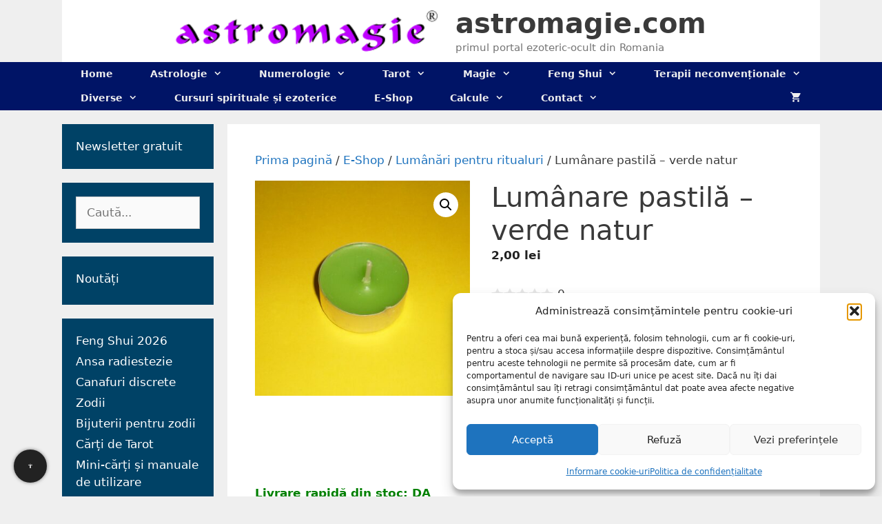

--- FILE ---
content_type: text/html; charset=UTF-8
request_url: https://www.astromagie.com/e-shop/lumanare-pastila-verde-natur/
body_size: 37398
content:
<!DOCTYPE html>
<html lang="ro-RO">
<head><meta charset="UTF-8"><script>if(navigator.userAgent.match(/MSIE|Internet Explorer/i)||navigator.userAgent.match(/Trident\/7\..*?rv:11/i)){var href=document.location.href;if(!href.match(/[?&]noclsop/)){if(href.indexOf("?")==-1){if(href.indexOf("#")==-1){document.location.href=href+"?noclsop=1"}else{document.location.href=href.replace("#","?noclsop=1#")}}else{if(href.indexOf("#")==-1){document.location.href=href+"&noclsop=1"}else{document.location.href=href.replace("#","&noclsop=1#")}}}}</script><script>(()=>{class RocketLazyLoadScripts{constructor(){this.v="2.0.4",this.userEvents=["keydown","keyup","mousedown","mouseup","mousemove","mouseover","mouseout","touchmove","touchstart","touchend","touchcancel","wheel","click","dblclick","input"],this.attributeEvents=["onblur","onclick","oncontextmenu","ondblclick","onfocus","onmousedown","onmouseenter","onmouseleave","onmousemove","onmouseout","onmouseover","onmouseup","onmousewheel","onscroll","onsubmit"]}async t(){this.i(),this.o(),/iP(ad|hone)/.test(navigator.userAgent)&&this.h(),this.u(),this.l(this),this.m(),this.k(this),this.p(this),this._(),await Promise.all([this.R(),this.L()]),this.lastBreath=Date.now(),this.S(this),this.P(),this.D(),this.O(),this.M(),await this.C(this.delayedScripts.normal),await this.C(this.delayedScripts.defer),await this.C(this.delayedScripts.async),await this.T(),await this.F(),await this.j(),await this.A(),window.dispatchEvent(new Event("rocket-allScriptsLoaded")),this.everythingLoaded=!0,this.lastTouchEnd&&await new Promise(t=>setTimeout(t,500-Date.now()+this.lastTouchEnd)),this.I(),this.H(),this.U(),this.W()}i(){this.CSPIssue=sessionStorage.getItem("rocketCSPIssue"),document.addEventListener("securitypolicyviolation",t=>{this.CSPIssue||"script-src-elem"!==t.violatedDirective||"data"!==t.blockedURI||(this.CSPIssue=!0,sessionStorage.setItem("rocketCSPIssue",!0))},{isRocket:!0})}o(){window.addEventListener("pageshow",t=>{this.persisted=t.persisted,this.realWindowLoadedFired=!0},{isRocket:!0}),window.addEventListener("pagehide",()=>{this.onFirstUserAction=null},{isRocket:!0})}h(){let t;function e(e){t=e}window.addEventListener("touchstart",e,{isRocket:!0}),window.addEventListener("touchend",function i(o){o.changedTouches[0]&&t.changedTouches[0]&&Math.abs(o.changedTouches[0].pageX-t.changedTouches[0].pageX)<10&&Math.abs(o.changedTouches[0].pageY-t.changedTouches[0].pageY)<10&&o.timeStamp-t.timeStamp<200&&(window.removeEventListener("touchstart",e,{isRocket:!0}),window.removeEventListener("touchend",i,{isRocket:!0}),"INPUT"===o.target.tagName&&"text"===o.target.type||(o.target.dispatchEvent(new TouchEvent("touchend",{target:o.target,bubbles:!0})),o.target.dispatchEvent(new MouseEvent("mouseover",{target:o.target,bubbles:!0})),o.target.dispatchEvent(new PointerEvent("click",{target:o.target,bubbles:!0,cancelable:!0,detail:1,clientX:o.changedTouches[0].clientX,clientY:o.changedTouches[0].clientY})),event.preventDefault()))},{isRocket:!0})}q(t){this.userActionTriggered||("mousemove"!==t.type||this.firstMousemoveIgnored?"keyup"===t.type||"mouseover"===t.type||"mouseout"===t.type||(this.userActionTriggered=!0,this.onFirstUserAction&&this.onFirstUserAction()):this.firstMousemoveIgnored=!0),"click"===t.type&&t.preventDefault(),t.stopPropagation(),t.stopImmediatePropagation(),"touchstart"===this.lastEvent&&"touchend"===t.type&&(this.lastTouchEnd=Date.now()),"click"===t.type&&(this.lastTouchEnd=0),this.lastEvent=t.type,t.composedPath&&t.composedPath()[0].getRootNode()instanceof ShadowRoot&&(t.rocketTarget=t.composedPath()[0]),this.savedUserEvents.push(t)}u(){this.savedUserEvents=[],this.userEventHandler=this.q.bind(this),this.userEvents.forEach(t=>window.addEventListener(t,this.userEventHandler,{passive:!1,isRocket:!0})),document.addEventListener("visibilitychange",this.userEventHandler,{isRocket:!0})}U(){this.userEvents.forEach(t=>window.removeEventListener(t,this.userEventHandler,{passive:!1,isRocket:!0})),document.removeEventListener("visibilitychange",this.userEventHandler,{isRocket:!0}),this.savedUserEvents.forEach(t=>{(t.rocketTarget||t.target).dispatchEvent(new window[t.constructor.name](t.type,t))})}m(){const t="return false",e=Array.from(this.attributeEvents,t=>"data-rocket-"+t),i="["+this.attributeEvents.join("],[")+"]",o="[data-rocket-"+this.attributeEvents.join("],[data-rocket-")+"]",s=(e,i,o)=>{o&&o!==t&&(e.setAttribute("data-rocket-"+i,o),e["rocket"+i]=new Function("event",o),e.setAttribute(i,t))};new MutationObserver(t=>{for(const n of t)"attributes"===n.type&&(n.attributeName.startsWith("data-rocket-")||this.everythingLoaded?n.attributeName.startsWith("data-rocket-")&&this.everythingLoaded&&this.N(n.target,n.attributeName.substring(12)):s(n.target,n.attributeName,n.target.getAttribute(n.attributeName))),"childList"===n.type&&n.addedNodes.forEach(t=>{if(t.nodeType===Node.ELEMENT_NODE)if(this.everythingLoaded)for(const i of[t,...t.querySelectorAll(o)])for(const t of i.getAttributeNames())e.includes(t)&&this.N(i,t.substring(12));else for(const e of[t,...t.querySelectorAll(i)])for(const t of e.getAttributeNames())this.attributeEvents.includes(t)&&s(e,t,e.getAttribute(t))})}).observe(document,{subtree:!0,childList:!0,attributeFilter:[...this.attributeEvents,...e]})}I(){this.attributeEvents.forEach(t=>{document.querySelectorAll("[data-rocket-"+t+"]").forEach(e=>{this.N(e,t)})})}N(t,e){const i=t.getAttribute("data-rocket-"+e);i&&(t.setAttribute(e,i),t.removeAttribute("data-rocket-"+e))}k(t){Object.defineProperty(HTMLElement.prototype,"onclick",{get(){return this.rocketonclick||null},set(e){this.rocketonclick=e,this.setAttribute(t.everythingLoaded?"onclick":"data-rocket-onclick","this.rocketonclick(event)")}})}S(t){function e(e,i){let o=e[i];e[i]=null,Object.defineProperty(e,i,{get:()=>o,set(s){t.everythingLoaded?o=s:e["rocket"+i]=o=s}})}e(document,"onreadystatechange"),e(window,"onload"),e(window,"onpageshow");try{Object.defineProperty(document,"readyState",{get:()=>t.rocketReadyState,set(e){t.rocketReadyState=e},configurable:!0}),document.readyState="loading"}catch(t){console.log("WPRocket DJE readyState conflict, bypassing")}}l(t){this.originalAddEventListener=EventTarget.prototype.addEventListener,this.originalRemoveEventListener=EventTarget.prototype.removeEventListener,this.savedEventListeners=[],EventTarget.prototype.addEventListener=function(e,i,o){o&&o.isRocket||!t.B(e,this)&&!t.userEvents.includes(e)||t.B(e,this)&&!t.userActionTriggered||e.startsWith("rocket-")||t.everythingLoaded?t.originalAddEventListener.call(this,e,i,o):(t.savedEventListeners.push({target:this,remove:!1,type:e,func:i,options:o}),"mouseenter"!==e&&"mouseleave"!==e||t.originalAddEventListener.call(this,e,t.savedUserEvents.push,o))},EventTarget.prototype.removeEventListener=function(e,i,o){o&&o.isRocket||!t.B(e,this)&&!t.userEvents.includes(e)||t.B(e,this)&&!t.userActionTriggered||e.startsWith("rocket-")||t.everythingLoaded?t.originalRemoveEventListener.call(this,e,i,o):t.savedEventListeners.push({target:this,remove:!0,type:e,func:i,options:o})}}J(t,e){this.savedEventListeners=this.savedEventListeners.filter(i=>{let o=i.type,s=i.target||window;return e!==o||t!==s||(this.B(o,s)&&(i.type="rocket-"+o),this.$(i),!1)})}H(){EventTarget.prototype.addEventListener=this.originalAddEventListener,EventTarget.prototype.removeEventListener=this.originalRemoveEventListener,this.savedEventListeners.forEach(t=>this.$(t))}$(t){t.remove?this.originalRemoveEventListener.call(t.target,t.type,t.func,t.options):this.originalAddEventListener.call(t.target,t.type,t.func,t.options)}p(t){let e;function i(e){return t.everythingLoaded?e:e.split(" ").map(t=>"load"===t||t.startsWith("load.")?"rocket-jquery-load":t).join(" ")}function o(o){function s(e){const s=o.fn[e];o.fn[e]=o.fn.init.prototype[e]=function(){return this[0]===window&&t.userActionTriggered&&("string"==typeof arguments[0]||arguments[0]instanceof String?arguments[0]=i(arguments[0]):"object"==typeof arguments[0]&&Object.keys(arguments[0]).forEach(t=>{const e=arguments[0][t];delete arguments[0][t],arguments[0][i(t)]=e})),s.apply(this,arguments),this}}if(o&&o.fn&&!t.allJQueries.includes(o)){const e={DOMContentLoaded:[],"rocket-DOMContentLoaded":[]};for(const t in e)document.addEventListener(t,()=>{e[t].forEach(t=>t())},{isRocket:!0});o.fn.ready=o.fn.init.prototype.ready=function(i){function s(){parseInt(o.fn.jquery)>2?setTimeout(()=>i.bind(document)(o)):i.bind(document)(o)}return"function"==typeof i&&(t.realDomReadyFired?!t.userActionTriggered||t.fauxDomReadyFired?s():e["rocket-DOMContentLoaded"].push(s):e.DOMContentLoaded.push(s)),o([])},s("on"),s("one"),s("off"),t.allJQueries.push(o)}e=o}t.allJQueries=[],o(window.jQuery),Object.defineProperty(window,"jQuery",{get:()=>e,set(t){o(t)}})}P(){const t=new Map;document.write=document.writeln=function(e){const i=document.currentScript,o=document.createRange(),s=i.parentElement;let n=t.get(i);void 0===n&&(n=i.nextSibling,t.set(i,n));const c=document.createDocumentFragment();o.setStart(c,0),c.appendChild(o.createContextualFragment(e)),s.insertBefore(c,n)}}async R(){return new Promise(t=>{this.userActionTriggered?t():this.onFirstUserAction=t})}async L(){return new Promise(t=>{document.addEventListener("DOMContentLoaded",()=>{this.realDomReadyFired=!0,t()},{isRocket:!0})})}async j(){return this.realWindowLoadedFired?Promise.resolve():new Promise(t=>{window.addEventListener("load",t,{isRocket:!0})})}M(){this.pendingScripts=[];this.scriptsMutationObserver=new MutationObserver(t=>{for(const e of t)e.addedNodes.forEach(t=>{"SCRIPT"!==t.tagName||t.noModule||t.isWPRocket||this.pendingScripts.push({script:t,promise:new Promise(e=>{const i=()=>{const i=this.pendingScripts.findIndex(e=>e.script===t);i>=0&&this.pendingScripts.splice(i,1),e()};t.addEventListener("load",i,{isRocket:!0}),t.addEventListener("error",i,{isRocket:!0}),setTimeout(i,1e3)})})})}),this.scriptsMutationObserver.observe(document,{childList:!0,subtree:!0})}async F(){await this.X(),this.pendingScripts.length?(await this.pendingScripts[0].promise,await this.F()):this.scriptsMutationObserver.disconnect()}D(){this.delayedScripts={normal:[],async:[],defer:[]},document.querySelectorAll("script[type$=rocketlazyloadscript]").forEach(t=>{t.hasAttribute("data-rocket-src")?t.hasAttribute("async")&&!1!==t.async?this.delayedScripts.async.push(t):t.hasAttribute("defer")&&!1!==t.defer||"module"===t.getAttribute("data-rocket-type")?this.delayedScripts.defer.push(t):this.delayedScripts.normal.push(t):this.delayedScripts.normal.push(t)})}async _(){await this.L();let t=[];document.querySelectorAll("script[type$=rocketlazyloadscript][data-rocket-src]").forEach(e=>{let i=e.getAttribute("data-rocket-src");if(i&&!i.startsWith("data:")){i.startsWith("//")&&(i=location.protocol+i);try{const o=new URL(i).origin;o!==location.origin&&t.push({src:o,crossOrigin:e.crossOrigin||"module"===e.getAttribute("data-rocket-type")})}catch(t){}}}),t=[...new Map(t.map(t=>[JSON.stringify(t),t])).values()],this.Y(t,"preconnect")}async G(t){if(await this.K(),!0!==t.noModule||!("noModule"in HTMLScriptElement.prototype))return new Promise(e=>{let i;function o(){(i||t).setAttribute("data-rocket-status","executed"),e()}try{if(navigator.userAgent.includes("Firefox/")||""===navigator.vendor||this.CSPIssue)i=document.createElement("script"),[...t.attributes].forEach(t=>{let e=t.nodeName;"type"!==e&&("data-rocket-type"===e&&(e="type"),"data-rocket-src"===e&&(e="src"),i.setAttribute(e,t.nodeValue))}),t.text&&(i.text=t.text),t.nonce&&(i.nonce=t.nonce),i.hasAttribute("src")?(i.addEventListener("load",o,{isRocket:!0}),i.addEventListener("error",()=>{i.setAttribute("data-rocket-status","failed-network"),e()},{isRocket:!0}),setTimeout(()=>{i.isConnected||e()},1)):(i.text=t.text,o()),i.isWPRocket=!0,t.parentNode.replaceChild(i,t);else{const i=t.getAttribute("data-rocket-type"),s=t.getAttribute("data-rocket-src");i?(t.type=i,t.removeAttribute("data-rocket-type")):t.removeAttribute("type"),t.addEventListener("load",o,{isRocket:!0}),t.addEventListener("error",i=>{this.CSPIssue&&i.target.src.startsWith("data:")?(console.log("WPRocket: CSP fallback activated"),t.removeAttribute("src"),this.G(t).then(e)):(t.setAttribute("data-rocket-status","failed-network"),e())},{isRocket:!0}),s?(t.fetchPriority="high",t.removeAttribute("data-rocket-src"),t.src=s):t.src="data:text/javascript;base64,"+window.btoa(unescape(encodeURIComponent(t.text)))}}catch(i){t.setAttribute("data-rocket-status","failed-transform"),e()}});t.setAttribute("data-rocket-status","skipped")}async C(t){const e=t.shift();return e?(e.isConnected&&await this.G(e),this.C(t)):Promise.resolve()}O(){this.Y([...this.delayedScripts.normal,...this.delayedScripts.defer,...this.delayedScripts.async],"preload")}Y(t,e){this.trash=this.trash||[];let i=!0;var o=document.createDocumentFragment();t.forEach(t=>{const s=t.getAttribute&&t.getAttribute("data-rocket-src")||t.src;if(s&&!s.startsWith("data:")){const n=document.createElement("link");n.href=s,n.rel=e,"preconnect"!==e&&(n.as="script",n.fetchPriority=i?"high":"low"),t.getAttribute&&"module"===t.getAttribute("data-rocket-type")&&(n.crossOrigin=!0),t.crossOrigin&&(n.crossOrigin=t.crossOrigin),t.integrity&&(n.integrity=t.integrity),t.nonce&&(n.nonce=t.nonce),o.appendChild(n),this.trash.push(n),i=!1}}),document.head.appendChild(o)}W(){this.trash.forEach(t=>t.remove())}async T(){try{document.readyState="interactive"}catch(t){}this.fauxDomReadyFired=!0;try{await this.K(),this.J(document,"readystatechange"),document.dispatchEvent(new Event("rocket-readystatechange")),await this.K(),document.rocketonreadystatechange&&document.rocketonreadystatechange(),await this.K(),this.J(document,"DOMContentLoaded"),document.dispatchEvent(new Event("rocket-DOMContentLoaded")),await this.K(),this.J(window,"DOMContentLoaded"),window.dispatchEvent(new Event("rocket-DOMContentLoaded"))}catch(t){console.error(t)}}async A(){try{document.readyState="complete"}catch(t){}try{await this.K(),this.J(document,"readystatechange"),document.dispatchEvent(new Event("rocket-readystatechange")),await this.K(),document.rocketonreadystatechange&&document.rocketonreadystatechange(),await this.K(),this.J(window,"load"),window.dispatchEvent(new Event("rocket-load")),await this.K(),window.rocketonload&&window.rocketonload(),await this.K(),this.allJQueries.forEach(t=>t(window).trigger("rocket-jquery-load")),await this.K(),this.J(window,"pageshow");const t=new Event("rocket-pageshow");t.persisted=this.persisted,window.dispatchEvent(t),await this.K(),window.rocketonpageshow&&window.rocketonpageshow({persisted:this.persisted})}catch(t){console.error(t)}}async K(){Date.now()-this.lastBreath>45&&(await this.X(),this.lastBreath=Date.now())}async X(){return document.hidden?new Promise(t=>setTimeout(t)):new Promise(t=>requestAnimationFrame(t))}B(t,e){return e===document&&"readystatechange"===t||(e===document&&"DOMContentLoaded"===t||(e===window&&"DOMContentLoaded"===t||(e===window&&"load"===t||e===window&&"pageshow"===t)))}static run(){(new RocketLazyLoadScripts).t()}}RocketLazyLoadScripts.run()})();</script>
	
	<meta name='robots' content='index, follow, max-image-preview:large, max-snippet:-1, max-video-preview:-1' />
<meta name="viewport" content="width=device-width, initial-scale=1">
	<title>Lumânare pastilă - verde-natur - pentru ritualuri de reușită la examene</title>
	<meta name="description" content="Lumânare pastilă - verde-natur este recomandată pentru ritualuri ritualuri de reușită la examene, fiind disponibilă din stoc, cu livrare imediată." />
	<link rel="canonical" href="https://www.astromagie.com/e-shop/lumanare-pastila-verde-natur/" />



<link rel="alternate" type="application/rss+xml" title="astromagie.com &raquo; Flux" href="https://www.astromagie.com/feed/" />

<!-- Feeduri produse WooCommerce (global) -->
<link rel="alternate" type="application/rss+xml" title="Feed Produse WooCommerce" href="https://www.astromagie.com/?post_type=product&#038;feed=rss2" />
<link rel="alternate" type="application/atom+xml" title="Feed Produse WooCommerce (Atom)" href="https://www.astromagie.com/?post_type=product&#038;feed=atom" />

<!-- FS OG/Twitter -->
<meta property="og:title" content="Lumânare pastilă – verde natur">
<meta property="og:description" content="Lumânare pastilă – verde natur este folosită la ritualuri pentru reușită la examene, teste și interviuri de orice fel. Diametru: ... Detalii">
<meta property="og:url" content="https://www.astromagie.com/e-shop/lumanare-pastila-verde-natur/">
<meta property="og:type" content="product">
<meta property="og:image" content="https://www.astromagie.com/wp-content/uploads/2019/11/lumanare_pastila_verde_natur.jpg">
<meta name="twitter:card" content="summary_large_image">
<meta name="twitter:title" content="Lumânare pastilă – verde natur">
<meta name="twitter:description" content="Lumânare pastilă – verde natur este folosită la ritualuri pentru reușită la examene, teste și interviuri de orice fel. Diametru: ... Detalii">
<meta name="twitter:image" content="https://www.astromagie.com/wp-content/uploads/2019/11/lumanare_pastila_verde_natur.jpg">
<!-- /FS OG/Twitter -->
<style id='wp-img-auto-sizes-contain-inline-css'>
img:is([sizes=auto i],[sizes^="auto," i]){contain-intrinsic-size:3000px 1500px}
/*# sourceURL=wp-img-auto-sizes-contain-inline-css */
</style>
<link rel='stylesheet' id='wp-block-library-css' href='https://www.astromagie.com/wp-includes/css/dist/block-library/style.min.css?ver=6.9' media='all' />
<style id='wp-block-list-inline-css'>
ol,ul{box-sizing:border-box}:root :where(.wp-block-list.has-background){padding:1.25em 2.375em}
/*# sourceURL=https://www.astromagie.com/wp-includes/blocks/list/style.min.css */
</style>
<style id='wp-block-paragraph-inline-css'>
.is-small-text{font-size:.875em}.is-regular-text{font-size:1em}.is-large-text{font-size:2.25em}.is-larger-text{font-size:3em}.has-drop-cap:not(:focus):first-letter{float:left;font-size:8.4em;font-style:normal;font-weight:100;line-height:.68;margin:.05em .1em 0 0;text-transform:uppercase}body.rtl .has-drop-cap:not(:focus):first-letter{float:none;margin-left:.1em}p.has-drop-cap.has-background{overflow:hidden}:root :where(p.has-background){padding:1.25em 2.375em}:where(p.has-text-color:not(.has-link-color)) a{color:inherit}p.has-text-align-left[style*="writing-mode:vertical-lr"],p.has-text-align-right[style*="writing-mode:vertical-rl"]{rotate:180deg}
/*# sourceURL=https://www.astromagie.com/wp-includes/blocks/paragraph/style.min.css */
</style>
<link data-minify="1" rel='stylesheet' id='wc-blocks-style-css' href='https://www.astromagie.com/wp-content/cache/min/1/wp-content/plugins/woocommerce/assets/client/blocks/wc-blocks.css?ver=1766413674' media='all' />
<link data-minify="1" rel='stylesheet' id='wc-blocks-style-product-categories-css' href='https://www.astromagie.com/wp-content/cache/min/1/wp-content/plugins/woocommerce/assets/client/blocks/product-categories.css?ver=1766413674' media='all' />
<style id='global-styles-inline-css'>
:root{--wp--preset--aspect-ratio--square: 1;--wp--preset--aspect-ratio--4-3: 4/3;--wp--preset--aspect-ratio--3-4: 3/4;--wp--preset--aspect-ratio--3-2: 3/2;--wp--preset--aspect-ratio--2-3: 2/3;--wp--preset--aspect-ratio--16-9: 16/9;--wp--preset--aspect-ratio--9-16: 9/16;--wp--preset--color--black: #000000;--wp--preset--color--cyan-bluish-gray: #abb8c3;--wp--preset--color--white: #ffffff;--wp--preset--color--pale-pink: #f78da7;--wp--preset--color--vivid-red: #cf2e2e;--wp--preset--color--luminous-vivid-orange: #ff6900;--wp--preset--color--luminous-vivid-amber: #fcb900;--wp--preset--color--light-green-cyan: #7bdcb5;--wp--preset--color--vivid-green-cyan: #00d084;--wp--preset--color--pale-cyan-blue: #8ed1fc;--wp--preset--color--vivid-cyan-blue: #0693e3;--wp--preset--color--vivid-purple: #9b51e0;--wp--preset--color--contrast: var(--contrast);--wp--preset--color--contrast-2: var(--contrast-2);--wp--preset--color--contrast-3: var(--contrast-3);--wp--preset--color--base: var(--base);--wp--preset--color--base-2: var(--base-2);--wp--preset--color--base-3: var(--base-3);--wp--preset--color--accent: var(--accent);--wp--preset--gradient--vivid-cyan-blue-to-vivid-purple: linear-gradient(135deg,rgb(6,147,227) 0%,rgb(155,81,224) 100%);--wp--preset--gradient--light-green-cyan-to-vivid-green-cyan: linear-gradient(135deg,rgb(122,220,180) 0%,rgb(0,208,130) 100%);--wp--preset--gradient--luminous-vivid-amber-to-luminous-vivid-orange: linear-gradient(135deg,rgb(252,185,0) 0%,rgb(255,105,0) 100%);--wp--preset--gradient--luminous-vivid-orange-to-vivid-red: linear-gradient(135deg,rgb(255,105,0) 0%,rgb(207,46,46) 100%);--wp--preset--gradient--very-light-gray-to-cyan-bluish-gray: linear-gradient(135deg,rgb(238,238,238) 0%,rgb(169,184,195) 100%);--wp--preset--gradient--cool-to-warm-spectrum: linear-gradient(135deg,rgb(74,234,220) 0%,rgb(151,120,209) 20%,rgb(207,42,186) 40%,rgb(238,44,130) 60%,rgb(251,105,98) 80%,rgb(254,248,76) 100%);--wp--preset--gradient--blush-light-purple: linear-gradient(135deg,rgb(255,206,236) 0%,rgb(152,150,240) 100%);--wp--preset--gradient--blush-bordeaux: linear-gradient(135deg,rgb(254,205,165) 0%,rgb(254,45,45) 50%,rgb(107,0,62) 100%);--wp--preset--gradient--luminous-dusk: linear-gradient(135deg,rgb(255,203,112) 0%,rgb(199,81,192) 50%,rgb(65,88,208) 100%);--wp--preset--gradient--pale-ocean: linear-gradient(135deg,rgb(255,245,203) 0%,rgb(182,227,212) 50%,rgb(51,167,181) 100%);--wp--preset--gradient--electric-grass: linear-gradient(135deg,rgb(202,248,128) 0%,rgb(113,206,126) 100%);--wp--preset--gradient--midnight: linear-gradient(135deg,rgb(2,3,129) 0%,rgb(40,116,252) 100%);--wp--preset--font-size--small: 13px;--wp--preset--font-size--medium: 20px;--wp--preset--font-size--large: 36px;--wp--preset--font-size--x-large: 42px;--wp--preset--spacing--20: 0.44rem;--wp--preset--spacing--30: 0.67rem;--wp--preset--spacing--40: 1rem;--wp--preset--spacing--50: 1.5rem;--wp--preset--spacing--60: 2.25rem;--wp--preset--spacing--70: 3.38rem;--wp--preset--spacing--80: 5.06rem;--wp--preset--shadow--natural: 6px 6px 9px rgba(0, 0, 0, 0.2);--wp--preset--shadow--deep: 12px 12px 50px rgba(0, 0, 0, 0.4);--wp--preset--shadow--sharp: 6px 6px 0px rgba(0, 0, 0, 0.2);--wp--preset--shadow--outlined: 6px 6px 0px -3px rgb(255, 255, 255), 6px 6px rgb(0, 0, 0);--wp--preset--shadow--crisp: 6px 6px 0px rgb(0, 0, 0);}:where(.is-layout-flex){gap: 0.5em;}:where(.is-layout-grid){gap: 0.5em;}body .is-layout-flex{display: flex;}.is-layout-flex{flex-wrap: wrap;align-items: center;}.is-layout-flex > :is(*, div){margin: 0;}body .is-layout-grid{display: grid;}.is-layout-grid > :is(*, div){margin: 0;}:where(.wp-block-columns.is-layout-flex){gap: 2em;}:where(.wp-block-columns.is-layout-grid){gap: 2em;}:where(.wp-block-post-template.is-layout-flex){gap: 1.25em;}:where(.wp-block-post-template.is-layout-grid){gap: 1.25em;}.has-black-color{color: var(--wp--preset--color--black) !important;}.has-cyan-bluish-gray-color{color: var(--wp--preset--color--cyan-bluish-gray) !important;}.has-white-color{color: var(--wp--preset--color--white) !important;}.has-pale-pink-color{color: var(--wp--preset--color--pale-pink) !important;}.has-vivid-red-color{color: var(--wp--preset--color--vivid-red) !important;}.has-luminous-vivid-orange-color{color: var(--wp--preset--color--luminous-vivid-orange) !important;}.has-luminous-vivid-amber-color{color: var(--wp--preset--color--luminous-vivid-amber) !important;}.has-light-green-cyan-color{color: var(--wp--preset--color--light-green-cyan) !important;}.has-vivid-green-cyan-color{color: var(--wp--preset--color--vivid-green-cyan) !important;}.has-pale-cyan-blue-color{color: var(--wp--preset--color--pale-cyan-blue) !important;}.has-vivid-cyan-blue-color{color: var(--wp--preset--color--vivid-cyan-blue) !important;}.has-vivid-purple-color{color: var(--wp--preset--color--vivid-purple) !important;}.has-black-background-color{background-color: var(--wp--preset--color--black) !important;}.has-cyan-bluish-gray-background-color{background-color: var(--wp--preset--color--cyan-bluish-gray) !important;}.has-white-background-color{background-color: var(--wp--preset--color--white) !important;}.has-pale-pink-background-color{background-color: var(--wp--preset--color--pale-pink) !important;}.has-vivid-red-background-color{background-color: var(--wp--preset--color--vivid-red) !important;}.has-luminous-vivid-orange-background-color{background-color: var(--wp--preset--color--luminous-vivid-orange) !important;}.has-luminous-vivid-amber-background-color{background-color: var(--wp--preset--color--luminous-vivid-amber) !important;}.has-light-green-cyan-background-color{background-color: var(--wp--preset--color--light-green-cyan) !important;}.has-vivid-green-cyan-background-color{background-color: var(--wp--preset--color--vivid-green-cyan) !important;}.has-pale-cyan-blue-background-color{background-color: var(--wp--preset--color--pale-cyan-blue) !important;}.has-vivid-cyan-blue-background-color{background-color: var(--wp--preset--color--vivid-cyan-blue) !important;}.has-vivid-purple-background-color{background-color: var(--wp--preset--color--vivid-purple) !important;}.has-black-border-color{border-color: var(--wp--preset--color--black) !important;}.has-cyan-bluish-gray-border-color{border-color: var(--wp--preset--color--cyan-bluish-gray) !important;}.has-white-border-color{border-color: var(--wp--preset--color--white) !important;}.has-pale-pink-border-color{border-color: var(--wp--preset--color--pale-pink) !important;}.has-vivid-red-border-color{border-color: var(--wp--preset--color--vivid-red) !important;}.has-luminous-vivid-orange-border-color{border-color: var(--wp--preset--color--luminous-vivid-orange) !important;}.has-luminous-vivid-amber-border-color{border-color: var(--wp--preset--color--luminous-vivid-amber) !important;}.has-light-green-cyan-border-color{border-color: var(--wp--preset--color--light-green-cyan) !important;}.has-vivid-green-cyan-border-color{border-color: var(--wp--preset--color--vivid-green-cyan) !important;}.has-pale-cyan-blue-border-color{border-color: var(--wp--preset--color--pale-cyan-blue) !important;}.has-vivid-cyan-blue-border-color{border-color: var(--wp--preset--color--vivid-cyan-blue) !important;}.has-vivid-purple-border-color{border-color: var(--wp--preset--color--vivid-purple) !important;}.has-vivid-cyan-blue-to-vivid-purple-gradient-background{background: var(--wp--preset--gradient--vivid-cyan-blue-to-vivid-purple) !important;}.has-light-green-cyan-to-vivid-green-cyan-gradient-background{background: var(--wp--preset--gradient--light-green-cyan-to-vivid-green-cyan) !important;}.has-luminous-vivid-amber-to-luminous-vivid-orange-gradient-background{background: var(--wp--preset--gradient--luminous-vivid-amber-to-luminous-vivid-orange) !important;}.has-luminous-vivid-orange-to-vivid-red-gradient-background{background: var(--wp--preset--gradient--luminous-vivid-orange-to-vivid-red) !important;}.has-very-light-gray-to-cyan-bluish-gray-gradient-background{background: var(--wp--preset--gradient--very-light-gray-to-cyan-bluish-gray) !important;}.has-cool-to-warm-spectrum-gradient-background{background: var(--wp--preset--gradient--cool-to-warm-spectrum) !important;}.has-blush-light-purple-gradient-background{background: var(--wp--preset--gradient--blush-light-purple) !important;}.has-blush-bordeaux-gradient-background{background: var(--wp--preset--gradient--blush-bordeaux) !important;}.has-luminous-dusk-gradient-background{background: var(--wp--preset--gradient--luminous-dusk) !important;}.has-pale-ocean-gradient-background{background: var(--wp--preset--gradient--pale-ocean) !important;}.has-electric-grass-gradient-background{background: var(--wp--preset--gradient--electric-grass) !important;}.has-midnight-gradient-background{background: var(--wp--preset--gradient--midnight) !important;}.has-small-font-size{font-size: var(--wp--preset--font-size--small) !important;}.has-medium-font-size{font-size: var(--wp--preset--font-size--medium) !important;}.has-large-font-size{font-size: var(--wp--preset--font-size--large) !important;}.has-x-large-font-size{font-size: var(--wp--preset--font-size--x-large) !important;}
/*# sourceURL=global-styles-inline-css */
</style>

<style id='classic-theme-styles-inline-css'>
/*! This file is auto-generated */
.wp-block-button__link{color:#fff;background-color:#32373c;border-radius:9999px;box-shadow:none;text-decoration:none;padding:calc(.667em + 2px) calc(1.333em + 2px);font-size:1.125em}.wp-block-file__button{background:#32373c;color:#fff;text-decoration:none}
/*# sourceURL=/wp-includes/css/classic-themes.min.css */
</style>
<link data-minify="1" rel='stylesheet' id='wpa-css-css' href='https://www.astromagie.com/wp-content/cache/min/1/wp-content/plugins/honeypot/includes/css/wpa.css?ver=1766413674' media='all' />
<link rel='stylesheet' id='photoswipe-css' href='https://www.astromagie.com/wp-content/cache/background-css/1/www.astromagie.com/wp-content/plugins/woocommerce/assets/css/photoswipe/photoswipe.min.css?ver=10.4.3&wpr_t=1768591814' media='all' />
<link rel='stylesheet' id='photoswipe-default-skin-css' href='https://www.astromagie.com/wp-content/cache/background-css/1/www.astromagie.com/wp-content/plugins/woocommerce/assets/css/photoswipe/default-skin/default-skin.min.css?ver=10.4.3&wpr_t=1768591814' media='all' />
<link data-minify="1" rel='stylesheet' id='woocommerce-layout-css' href='https://www.astromagie.com/wp-content/cache/min/1/wp-content/plugins/woocommerce/assets/css/woocommerce-layout.css?ver=1766413674' media='all' />
<link data-minify="1" rel='stylesheet' id='woocommerce-smallscreen-css' href='https://www.astromagie.com/wp-content/cache/min/1/wp-content/plugins/woocommerce/assets/css/woocommerce-smallscreen.css?ver=1766413674' media='only screen and (max-width: 768px)' />
<link data-minify="1" rel='stylesheet' id='woocommerce-general-css' href='https://www.astromagie.com/wp-content/cache/background-css/1/www.astromagie.com/wp-content/cache/min/1/wp-content/plugins/woocommerce/assets/css/woocommerce.css?ver=1766413674&wpr_t=1768591814' media='all' />
<style id='woocommerce-inline-inline-css'>
.woocommerce form .form-row .required { visibility: visible; }
/*# sourceURL=woocommerce-inline-inline-css */
</style>
<link rel='stylesheet' id='cmplz-general-css' href='https://www.astromagie.com/wp-content/plugins/complianz-gdpr/assets/css/cookieblocker.min.css?ver=1765948193' media='all' />
<link data-minify="1" rel='stylesheet' id='swpcss-css' href='https://www.astromagie.com/wp-content/cache/min/1/wp-content/plugins/sendy-widget-pro/css/sendy.css?ver=1766413674' media='all' />
<link data-minify="1" rel='stylesheet' id='brands-styles-css' href='https://www.astromagie.com/wp-content/cache/min/1/wp-content/plugins/woocommerce/assets/css/brands.css?ver=1766413729' media='all' />
<link rel='stylesheet' id='generate-style-grid-css' href='https://www.astromagie.com/wp-content/themes/generatepress/assets/css/unsemantic-grid.min.css?ver=3.6.1' media='all' />
<link rel='stylesheet' id='generate-style-css' href='https://www.astromagie.com/wp-content/themes/generatepress/assets/css/style.min.css?ver=3.6.1' media='all' />
<style id='generate-style-inline-css'>
body{background-color:#efefef;color:#3a3a3a;}a{color:#1e73be;}a:hover, a:focus, a:active{color:#000000;}body .grid-container{max-width:1100px;}.wp-block-group__inner-container{max-width:1100px;margin-left:auto;margin-right:auto;}.site-header .header-image{width:380px;}.generate-back-to-top{font-size:20px;border-radius:3px;position:fixed;bottom:30px;right:30px;line-height:40px;width:40px;text-align:center;z-index:10;transition:opacity 300ms ease-in-out;opacity:0.1;transform:translateY(1000px);}.generate-back-to-top__show{opacity:1;transform:translateY(0);}:root{--contrast:#222222;--contrast-2:#575760;--contrast-3:#b2b2be;--base:#f0f0f0;--base-2:#f7f8f9;--base-3:#ffffff;--accent:#1e73be;}:root .has-contrast-color{color:var(--contrast);}:root .has-contrast-background-color{background-color:var(--contrast);}:root .has-contrast-2-color{color:var(--contrast-2);}:root .has-contrast-2-background-color{background-color:var(--contrast-2);}:root .has-contrast-3-color{color:var(--contrast-3);}:root .has-contrast-3-background-color{background-color:var(--contrast-3);}:root .has-base-color{color:var(--base);}:root .has-base-background-color{background-color:var(--base);}:root .has-base-2-color{color:var(--base-2);}:root .has-base-2-background-color{background-color:var(--base-2);}:root .has-base-3-color{color:var(--base-3);}:root .has-base-3-background-color{background-color:var(--base-3);}:root .has-accent-color{color:var(--accent);}:root .has-accent-background-color{background-color:var(--accent);}body, button, input, select, textarea{font-family:-apple-system, system-ui, BlinkMacSystemFont, "Segoe UI", Helvetica, Arial, sans-serif, "Apple Color Emoji", "Segoe UI Emoji", "Segoe UI Symbol";}body{line-height:1.5;}.entry-content > [class*="wp-block-"]:not(:last-child):not(.wp-block-heading){margin-bottom:1.5em;}.main-title{font-size:40px;}.main-navigation a, .menu-toggle{font-weight:bold;font-size:14px;}.main-navigation .main-nav ul ul li a{font-size:13px;}.sidebar .widget, .footer-widgets .widget{font-size:17px;}h1{font-weight:300;font-size:40px;}h2{font-weight:300;font-size:30px;}h3{font-size:20px;}h4{font-size:inherit;}h5{font-size:inherit;}@media (max-width:768px){.main-title{font-size:20px;}h1{font-size:30px;}h2{font-size:25px;}}.top-bar{background-color:#636363;color:#ffffff;}.top-bar a{color:#ffffff;}.top-bar a:hover{color:#303030;}.site-header{background-color:#ffffff;color:#3a3a3a;}.site-header a{color:#3a3a3a;}.main-title a,.main-title a:hover{color:#3a3a3a;}.site-description{color:#757575;}.main-navigation,.main-navigation ul ul{background-color:#001466;}.main-navigation .main-nav ul li a, .main-navigation .menu-toggle, .main-navigation .menu-bar-items{color:#efefef;}.main-navigation .main-nav ul li:not([class*="current-menu-"]):hover > a, .main-navigation .main-nav ul li:not([class*="current-menu-"]):focus > a, .main-navigation .main-nav ul li.sfHover:not([class*="current-menu-"]) > a, .main-navigation .menu-bar-item:hover > a, .main-navigation .menu-bar-item.sfHover > a{color:#ffffff;background-color:#8d1bba;}button.menu-toggle:hover,button.menu-toggle:focus,.main-navigation .mobile-bar-items a,.main-navigation .mobile-bar-items a:hover,.main-navigation .mobile-bar-items a:focus{color:#efefef;}.main-navigation .main-nav ul li[class*="current-menu-"] > a{color:#ffffff;background-color:#8d1bba;}.navigation-search input[type="search"],.navigation-search input[type="search"]:active, .navigation-search input[type="search"]:focus, .main-navigation .main-nav ul li.search-item.active > a, .main-navigation .menu-bar-items .search-item.active > a{color:#ffffff;background-color:#8d1bba;}.main-navigation ul ul{background-color:#8d1bba;}.main-navigation .main-nav ul ul li a{color:#ffffff;}.main-navigation .main-nav ul ul li:not([class*="current-menu-"]):hover > a,.main-navigation .main-nav ul ul li:not([class*="current-menu-"]):focus > a, .main-navigation .main-nav ul ul li.sfHover:not([class*="current-menu-"]) > a{color:#ffffff;background-color:#001466;}.main-navigation .main-nav ul ul li[class*="current-menu-"] > a{color:#ffffff;background-color:#4f4f4f;}.separate-containers .inside-article, .separate-containers .comments-area, .separate-containers .page-header, .one-container .container, .separate-containers .paging-navigation, .inside-page-header{background-color:#ffffff;}.entry-meta{color:#595959;}.entry-meta a{color:#595959;}.entry-meta a:hover{color:#1e73be;}.sidebar .widget{color:#efefef;background-color:#004266;}.sidebar .widget a{color:#ffffff;}.sidebar .widget .widget-title{color:#efefef;}.footer-widgets{background-color:#ffffff;}.footer-widgets .widget-title{color:#000000;}.site-info{color:#ffffff;background-color:#222222;}.site-info a{color:#ffffff;}.site-info a:hover{color:#606060;}.footer-bar .widget_nav_menu .current-menu-item a{color:#606060;}input[type="text"],input[type="email"],input[type="url"],input[type="password"],input[type="search"],input[type="tel"],input[type="number"],textarea,select{color:#666666;background-color:#fafafa;border-color:#cccccc;}input[type="text"]:focus,input[type="email"]:focus,input[type="url"]:focus,input[type="password"]:focus,input[type="search"]:focus,input[type="tel"]:focus,input[type="number"]:focus,textarea:focus,select:focus{color:#666666;background-color:#ffffff;border-color:#bfbfbf;}button,html input[type="button"],input[type="reset"],input[type="submit"],a.button,a.wp-block-button__link:not(.has-background){color:#ffffff;background-color:#a011a3;}button:hover,html input[type="button"]:hover,input[type="reset"]:hover,input[type="submit"]:hover,a.button:hover,button:focus,html input[type="button"]:focus,input[type="reset"]:focus,input[type="submit"]:focus,a.button:focus,a.wp-block-button__link:not(.has-background):active,a.wp-block-button__link:not(.has-background):focus,a.wp-block-button__link:not(.has-background):hover{color:var(--contrast);background-color:#ffd64d;}a.generate-back-to-top{background-color:rgba( 0,0,0,0.4 );color:#ffffff;}a.generate-back-to-top:hover,a.generate-back-to-top:focus{background-color:rgba( 0,0,0,0.6 );color:#ffffff;}:root{--gp-search-modal-bg-color:var(--base-3);--gp-search-modal-text-color:var(--contrast);--gp-search-modal-overlay-bg-color:rgba(0,0,0,0.2);}@media (max-width:768px){.main-navigation .menu-bar-item:hover > a, .main-navigation .menu-bar-item.sfHover > a{background:none;color:#efefef;}}.inside-top-bar{padding:10px;}.inside-header{padding:10px;}.site-main .wp-block-group__inner-container{padding:40px;}.entry-content .alignwide, body:not(.no-sidebar) .entry-content .alignfull{margin-left:-40px;width:calc(100% + 80px);max-width:calc(100% + 80px);}.main-navigation .main-nav ul li a,.menu-toggle,.main-navigation .mobile-bar-items a{padding-left:27px;padding-right:27px;line-height:35px;}.main-navigation .main-nav ul ul li a{padding:10px 27px 10px 27px;}.navigation-search input[type="search"]{height:35px;}.rtl .menu-item-has-children .dropdown-menu-toggle{padding-left:27px;}.menu-item-has-children .dropdown-menu-toggle{padding-right:27px;}.rtl .main-navigation .main-nav ul li.menu-item-has-children > a{padding-right:27px;}.widget-area .widget{padding:20px;}.site-info{padding:20px;}@media (max-width:768px){.separate-containers .inside-article, .separate-containers .comments-area, .separate-containers .page-header, .separate-containers .paging-navigation, .one-container .site-content, .inside-page-header{padding:30px;}.site-main .wp-block-group__inner-container{padding:30px;}.site-info{padding-right:10px;padding-left:10px;}.entry-content .alignwide, body:not(.no-sidebar) .entry-content .alignfull{margin-left:-30px;width:calc(100% + 60px);max-width:calc(100% + 60px);}}/* End cached CSS */@media (max-width:768px){.main-navigation .menu-toggle,.main-navigation .mobile-bar-items,.sidebar-nav-mobile:not(#sticky-placeholder){display:block;}.main-navigation ul,.gen-sidebar-nav{display:none;}[class*="nav-float-"] .site-header .inside-header > *{float:none;clear:both;}}
.dynamic-author-image-rounded{border-radius:100%;}.dynamic-featured-image, .dynamic-author-image{vertical-align:middle;}.one-container.blog .dynamic-content-template:not(:last-child), .one-container.archive .dynamic-content-template:not(:last-child){padding-bottom:0px;}.dynamic-entry-excerpt > p:last-child{margin-bottom:0px;}

        /* Doar linia de jos la descriere si recenzii */
        .woocommerce div.product .woocommerce-Tabs-panel {
            border: none !important;
            border-bottom: 1px solid #555 !important;
            padding: 5px !important;
            box-sizing: border-box !important;
        }
    
/*# sourceURL=generate-style-inline-css */
</style>
<link rel='stylesheet' id='generate-mobile-style-css' href='https://www.astromagie.com/wp-content/themes/generatepress/assets/css/mobile.min.css?ver=3.6.1' media='all' />
<link data-minify="1" rel='stylesheet' id='generate-font-icons-css' href='https://www.astromagie.com/wp-content/cache/min/1/wp-content/themes/generatepress/assets/css/components/font-icons.min.css?ver=1766413674' media='all' />
<link rel='stylesheet' id='generate-child-css' href='https://www.astromagie.com/wp-content/themes/generatepress_child/style.css?ver=1644761994' media='all' />
<style id='generateblocks-inline-css'>
:root{--gb-container-width:1100px;}.gb-container .wp-block-image img{vertical-align:middle;}.gb-grid-wrapper .wp-block-image{margin-bottom:0;}.gb-highlight{background:none;}.gb-shape{line-height:0;}
/*# sourceURL=generateblocks-inline-css */
</style>
<link rel='stylesheet' id='generate-blog-images-css' href='https://www.astromagie.com/wp-content/plugins/gp-premium/blog/functions/css/featured-images.min.css?ver=2.5.5' media='all' />
<link rel='stylesheet' id='generate-woocommerce-css' href='https://www.astromagie.com/wp-content/plugins/gp-premium/woocommerce/functions/css/woocommerce.min.css?ver=2.5.5' media='all' />
<style id='generate-woocommerce-inline-css'>
.woocommerce ul.products li.product .woocommerce-LoopProduct-link h2, .woocommerce ul.products li.product .woocommerce-loop-category__title{font-weight:normal;text-transform:none;font-size:16px;}.woocommerce .up-sells ul.products li.product .woocommerce-LoopProduct-link h2, .woocommerce .cross-sells ul.products li.product .woocommerce-LoopProduct-link h2, .woocommerce .related ul.products li.product .woocommerce-LoopProduct-link h2{font-size:16px;}.woocommerce #respond input#submit, .woocommerce a.button, .woocommerce button.button, .woocommerce input.button, .wc-block-components-button{color:#ffffff;background-color:#a011a3;text-decoration:none;font-weight:normal;text-transform:none;}.woocommerce #respond input#submit:hover, .woocommerce a.button:hover, .woocommerce button.button:hover, .woocommerce input.button:hover, .wc-block-components-button:hover{color:var(--contrast);background-color:#ffd64d;}.woocommerce #respond input#submit.alt, .woocommerce a.button.alt, .woocommerce button.button.alt, .woocommerce input.button.alt, .woocommerce #respond input#submit.alt.disabled, .woocommerce #respond input#submit.alt.disabled:hover, .woocommerce #respond input#submit.alt:disabled, .woocommerce #respond input#submit.alt:disabled:hover, .woocommerce #respond input#submit.alt:disabled[disabled], .woocommerce #respond input#submit.alt:disabled[disabled]:hover, .woocommerce a.button.alt.disabled, .woocommerce a.button.alt.disabled:hover, .woocommerce a.button.alt:disabled, .woocommerce a.button.alt:disabled:hover, .woocommerce a.button.alt:disabled[disabled], .woocommerce a.button.alt:disabled[disabled]:hover, .woocommerce button.button.alt.disabled, .woocommerce button.button.alt.disabled:hover, .woocommerce button.button.alt:disabled, .woocommerce button.button.alt:disabled:hover, .woocommerce button.button.alt:disabled[disabled], .woocommerce button.button.alt:disabled[disabled]:hover, .woocommerce input.button.alt.disabled, .woocommerce input.button.alt.disabled:hover, .woocommerce input.button.alt:disabled, .woocommerce input.button.alt:disabled:hover, .woocommerce input.button.alt:disabled[disabled], .woocommerce input.button.alt:disabled[disabled]:hover{color:#ffffff;background-color:#a011a3;}.woocommerce #respond input#submit.alt:hover, .woocommerce a.button.alt:hover, .woocommerce button.button.alt:hover, .woocommerce input.button.alt:hover{color:var(--contrast);background-color:#ffd64d;}button.wc-block-components-panel__button{font-size:inherit;}.woocommerce .star-rating span:before, .woocommerce p.stars:hover a::before{color:#ffa200;}.woocommerce span.onsale{background-color:#222222;color:#ffffff;}.woocommerce ul.products li.product .price, .woocommerce div.product p.price{color:#222222;}.woocommerce div.product .woocommerce-tabs ul.tabs li a{color:#222222;}.woocommerce div.product .woocommerce-tabs ul.tabs li a:hover, .woocommerce div.product .woocommerce-tabs ul.tabs li.active a{color:#1e73be;}.woocommerce-message{background-color:#0b9444;color:#ffffff;}div.woocommerce-message a.button, div.woocommerce-message a.button:focus, div.woocommerce-message a.button:hover, div.woocommerce-message a, div.woocommerce-message a:focus, div.woocommerce-message a:hover{color:#ffffff;}.woocommerce-info{background-color:#1e73be;color:#ffffff;}div.woocommerce-info a.button, div.woocommerce-info a.button:focus, div.woocommerce-info a.button:hover, div.woocommerce-info a, div.woocommerce-info a:focus, div.woocommerce-info a:hover{color:#ffffff;}.woocommerce-error{background-color:#e8626d;color:#ffffff;}div.woocommerce-error a.button, div.woocommerce-error a.button:focus, div.woocommerce-error a.button:hover, div.woocommerce-error a, div.woocommerce-error a:focus, div.woocommerce-error a:hover{color:#ffffff;}.woocommerce-product-details__short-description{color:#3a3a3a;}#wc-mini-cart{background-color:#ffffff;color:#000000;}#wc-mini-cart a:not(.button), #wc-mini-cart a.remove{color:#000000;}#wc-mini-cart .button{color:#ffffff;}#wc-mini-cart .button:hover, #wc-mini-cart .button:focus, #wc-mini-cart .button:active{color:var(--contrast);}.woocommerce #content div.product div.images, .woocommerce div.product div.images, .woocommerce-page #content div.product div.images, .woocommerce-page div.product div.images{width:40%;}.add-to-cart-panel{background-color:#ffffff;color:#000000;}.add-to-cart-panel a:not(.button){color:#000000;}.woocommerce .widget_price_filter .price_slider_wrapper .ui-widget-content{background-color:#dddddd;}.woocommerce .widget_price_filter .ui-slider .ui-slider-range, .woocommerce .widget_price_filter .ui-slider .ui-slider-handle{background-color:#666666;}.wc-columns-container .products, .woocommerce .related ul.products, .woocommerce .up-sells ul.products{grid-gap:15px;}@media (max-width: 1024px){.woocommerce .wc-columns-container.wc-tablet-columns-2 .products{-ms-grid-columns:(1fr)[2];grid-template-columns:repeat(2, 1fr);}.wc-related-upsell-tablet-columns-2 .related ul.products, .wc-related-upsell-tablet-columns-2 .up-sells ul.products{-ms-grid-columns:(1fr)[2];grid-template-columns:repeat(2, 1fr);}}@media (max-width:768px){.add-to-cart-panel .continue-shopping{background-color:#ffffff;}.woocommerce #content div.product div.images,.woocommerce div.product div.images,.woocommerce-page #content div.product div.images,.woocommerce-page div.product div.images{width:100%;}}@media (max-width:768px){.mobile-bar-items + .menu-toggle{text-align:left;}nav.toggled .main-nav li.wc-menu-item{display:none !important;}body.nav-search-enabled .wc-menu-cart-activated:not(#mobile-header) .mobile-bar-items{float:right;position:relative;}.nav-search-enabled .wc-menu-cart-activated:not(#mobile-header) .menu-toggle{float:left;width:auto;}.mobile-bar-items.wc-mobile-cart-items{z-index:1;}}
/*# sourceURL=generate-woocommerce-inline-css */
</style>
<link rel='stylesheet' id='generate-woocommerce-mobile-css' href='https://www.astromagie.com/wp-content/plugins/gp-premium/woocommerce/functions/css/woocommerce-mobile.min.css?ver=2.5.5' media='(max-width:768px)' />
<link data-minify="1" rel='stylesheet' id='gp-premium-icons-css' href='https://www.astromagie.com/wp-content/cache/min/1/wp-content/plugins/gp-premium/general/icons/icons.min.css?ver=1766413674' media='all' />
<script defer="defer" src="https://www.astromagie.com/wp-includes/js/jquery/jquery.min.js?ver=3.7.1" id="jquery-core-js"></script>
<script defer="defer" src="https://www.astromagie.com/wp-includes/js/jquery/jquery-migrate.min.js?ver=3.4.1" id="jquery-migrate-js"></script>
<script defer="defer" src="https://www.astromagie.com/wp-content/plugins/woocommerce/assets/js/zoom/jquery.zoom.min.js?ver=1.7.21-wc.10.4.3" id="wc-zoom-js" defer data-wp-strategy="defer"></script>
<script defer="defer" src="https://www.astromagie.com/wp-content/plugins/woocommerce/assets/js/flexslider/jquery.flexslider.min.js?ver=2.7.2-wc.10.4.3" id="wc-flexslider-js" defer data-wp-strategy="defer"></script>
<script defer="defer" src="https://www.astromagie.com/wp-content/plugins/woocommerce/assets/js/photoswipe/photoswipe.min.js?ver=4.1.1-wc.10.4.3" id="wc-photoswipe-js" defer data-wp-strategy="defer"></script>
<script defer="defer" src="https://www.astromagie.com/wp-content/plugins/woocommerce/assets/js/photoswipe/photoswipe-ui-default.min.js?ver=4.1.1-wc.10.4.3" id="wc-photoswipe-ui-default-js" defer data-wp-strategy="defer"></script>
<script id="wc-single-product-js-extra">
var wc_single_product_params = {"i18n_required_rating_text":"Te rog selecteaz\u0103 o evaluare","i18n_rating_options":["Una din 5 stele","2 din 5 stele","3 din 5 stele","4 din 5 stele","5 din 5 stele"],"i18n_product_gallery_trigger_text":"Vezi galeria cu imagini pe ecran \u00eentreg","review_rating_required":"no","flexslider":{"rtl":false,"animation":"slide","smoothHeight":true,"directionNav":false,"controlNav":"thumbnails","slideshow":false,"animationSpeed":500,"animationLoop":false,"allowOneSlide":false},"zoom_enabled":"1","zoom_options":[],"photoswipe_enabled":"1","photoswipe_options":{"shareEl":false,"closeOnScroll":false,"history":false,"hideAnimationDuration":0,"showAnimationDuration":0},"flexslider_enabled":"1"};
//# sourceURL=wc-single-product-js-extra
</script>
<script defer="defer" src="https://www.astromagie.com/wp-content/plugins/woocommerce/assets/js/frontend/single-product.min.js?ver=10.4.3" id="wc-single-product-js" defer data-wp-strategy="defer"></script>
<script defer="defer" src="https://www.astromagie.com/wp-content/plugins/woocommerce/assets/js/jquery-blockui/jquery.blockUI.min.js?ver=2.7.0-wc.10.4.3" id="wc-jquery-blockui-js" defer data-wp-strategy="defer"></script>
<script defer="defer" src="https://www.astromagie.com/wp-content/plugins/woocommerce/assets/js/js-cookie/js.cookie.min.js?ver=2.1.4-wc.10.4.3" id="wc-js-cookie-js" defer data-wp-strategy="defer"></script>
<script id="woocommerce-js-extra">
var woocommerce_params = {"ajax_url":"/wp-admin/admin-ajax.php","wc_ajax_url":"/?wc-ajax=%%endpoint%%","i18n_password_show":"Arat\u0103 parola","i18n_password_hide":"Ascunde parola"};
//# sourceURL=woocommerce-js-extra
</script>
<script type="rocketlazyloadscript" defer="defer" data-rocket-src="https://www.astromagie.com/wp-content/plugins/woocommerce/assets/js/frontend/woocommerce.min.js?ver=10.4.3" id="woocommerce-js" defer data-wp-strategy="defer"></script>
<script id="swpjs-js-extra">
var swp = {"ajaxurl":"https://www.astromagie.com/wp-admin/admin-ajax.php"};
//# sourceURL=swpjs-js-extra
</script>
<script type="rocketlazyloadscript" data-minify="1" defer="defer" data-rocket-src="https://www.astromagie.com/wp-content/cache/min/1/wp-content/plugins/sendy-widget-pro/js/sendy.js?ver=1766413674" id="swpjs-js"></script>

    <style>
    .progress-bar {
        background-color: #800080;
        animation: pulseGlow 2s infinite;
    }

    @keyframes pulseGlow {
        0% {
            background-color: #e6b3e6;
            box-shadow: 0 0 10px #e6b3e6;
        }
        50% {
            background-color: #800080;
            box-shadow: 0 0 20px #800080;
        }
        100% {
            background-color: #e6b3e6;
            box-shadow: 0 0 10px #e6b3e6;
        }
    }
    </style>
    <style>
/* Card comun, totul centrat */
body.search .site-main article,
body.search .site-main .product { 
    border: 1px solid #B03BF7; border-radius: 12px; padding: 15px;
    background: transparent !important; box-shadow: none; box-sizing: border-box;
    text-align: center;
}
/* Imagine centrata */
body.search .gp-search-thumb,
body.search li.product img,
body.search .woocommerce ul.products li.product a img {
    display:block; margin:0 auto 10px; width:100%; height:auto; border-radius:10px; object-fit:cover;
}
/* Titlu 14px, bold, centrat */
body.search .entry-title,
body.search .woocommerce-loop-product__title {
    font-size:14px !important; font-weight:700 !important; line-height:1.3; margin:6px 0 8px; text-align:center;
}
/* Text scurt articole 12px */
body.search .gp-search-excerpt { font-size:12px; line-height:1.5; margin:4px 0 8px; opacity:.95; }
/* Pret 12px (NU ascundem .price nicaieri) */
body.search .gp-search-price { display:block; font-size:12px; margin:6px 0 8px; }
/* Buton 14px */
body.search .gp-search-footer { text-align:center; }
body.search a.gp-search-more {
    display:inline-block; font-size:14px; padding:8px 12px; border:1px solid #B03BF7; border-radius:8px;
    text-decoration:none; font-weight:700; margin-top:4px;
}
body.search a.gp-search-more:hover { background:#B03BF7; color:#fff; }
/* Produse: ascunde descrieri/meta injectate de tema in search (pastram doar pret + buton) */
body.search article.type-product .entry-summary,
body.search article.type-product .inside-article > .entry-content,
body.search article.type-product .product_meta,
body.search article.type-product .byline,
body.search article.type-product .read-more,
body.search li.product .woocommerce-product-details__short-description,
body.search li.product .product-excerpt,
body.search li.product .excerpt,
body.search li.product .summary,
body.search li.product .more-link,
body.search li.product .read-more { display:none !important; }
</style>
<style>
            /* Bordura pentru toate elementele de tip produs */
            .woocommerce ul.products li.product,
            .woocommerce ul.products li.product-category {
                border: 1px solid #a011a3;
                border-radius: 8px;
                padding: 5px;
                background: #fff;
                box-sizing: border-box;
            }

            /* Buton in liste de produse (shop, categorii, produse similare) */
            .woocommerce ul.products li.product a.button {
                border-radius: 8px !important;
                background-color: #a011a3;
                color: #fff;
                transition: background 0.3s ease;
            }
			
			        /* Umbra discreta la hover pe produs */
        .woocommerce ul.products li.product:hover {
            box-shadow: 0 0 10px rgba(0, 0, 0, 0.5);
        }

            .woocommerce ul.products li.product a.button:hover {
                background-color: #ffd64d !important;
                color: #000 !important;
            }

            /* Buton in pagina individuala de produs */
            .woocommerce div.product form.cart .button {
                border-radius: 8px !important;
                background-color: #a011a3;
                color: #fff;
                transition: background 0.3s ease;
            }
            .woocommerce div.product form.cart .button:hover {
                background-color: #ffd64d !important;
                color: #000 !important;
            }
        </style><style>
            /* Buton in listele de produse (shop, categorii) */
            .woocommerce ul.products li.product a.button {
                border-radius: 8px !important;
            }

            /* Buton in pagina individuala de produs */
            .woocommerce div.product form.cart .button {
                border-radius: 8px !important;
            }
        </style>			<style>.cmplz-hidden {
					display: none !important;
				}</style><style>.woocommerce-product-gallery{ opacity: 1 !important; }</style>	<noscript><style>.woocommerce-product-gallery{ opacity: 1 !important; }</style></noscript>
	
<!-- FS Breadcrumb -->
<script type="application/ld+json">{
	"@context": "https://schema.org",
	"@type": "BreadcrumbList",
	"itemListElement": [
		{
			"@type": "ListItem",
			"position": 1,
			"name": "Acas\u0103",
			"item": "https://www.astromagie.com"
		},
		{
			"@type": "ListItem",
			"position": 2,
			"name": "Lum\u00e2n\u0103ri pentru ritualuri",
			"item": "https://www.astromagie.com/categorie-produs/lumanari-pentru-ritualuri/"
		},
		{
			"@type": "ListItem",
			"position": 3,
			"name": "Lum\u00e2nare pastil\u0103 \u2013 verde natur",
			"item": "https://www.astromagie.com/e-shop/lumanare-pastila-verde-natur/"
		}
	]
}</script>
<!-- /FS Breadcrumb -->
<link rel="icon" href="https://www.astromagie.com/wp-content/uploads/2019/12/astromagie_logo.gif" sizes="32x32" />
<link rel="icon" href="https://www.astromagie.com/wp-content/uploads/2019/12/astromagie_logo.gif" sizes="192x192" />
<link rel="apple-touch-icon" href="https://www.astromagie.com/wp-content/uploads/2019/12/astromagie_logo.gif" />
<meta name="msapplication-TileImage" content="https://www.astromagie.com/wp-content/uploads/2019/12/astromagie_logo.gif" />
		<style id="wp-custom-css">
			.woocommerce-notice.woocommerce-notice--success.woocommerce-thankyou-order-received {
  color: #198754;        /* verde frumos, stil Bootstrap */
  font-weight: bold;
  font-size: 1.1em;      /* opțional, un pic mai mare */
}		</style>
		<noscript><style id="rocket-lazyload-nojs-css">.rll-youtube-player, [data-lazy-src]{display:none !important;}</style></noscript><style id="wpr-lazyload-bg-container"></style><style id="wpr-lazyload-bg-exclusion"></style>
<noscript>
<style id="wpr-lazyload-bg-nostyle">button.pswp__button{--wpr-bg-5eac966b-03e9-4724-8db6-111af3079bb5: url('https://www.astromagie.com/wp-content/plugins/woocommerce/assets/css/photoswipe/default-skin/default-skin.png');}.pswp__button,.pswp__button--arrow--left:before,.pswp__button--arrow--right:before{--wpr-bg-c64fbb23-f334-409f-b0b1-a0b351281b7f: url('https://www.astromagie.com/wp-content/plugins/woocommerce/assets/css/photoswipe/default-skin/default-skin.png');}.pswp__preloader--active .pswp__preloader__icn{--wpr-bg-71fc50f2-8ccf-40e8-9154-9f1e47c4caa4: url('https://www.astromagie.com/wp-content/plugins/woocommerce/assets/css/photoswipe/default-skin/preloader.gif');}.pswp--svg .pswp__button,.pswp--svg .pswp__button--arrow--left:before,.pswp--svg .pswp__button--arrow--right:before{--wpr-bg-e59a4e8f-bfa7-4b23-8fa2-13e246406bdc: url('https://www.astromagie.com/wp-content/plugins/woocommerce/assets/css/photoswipe/default-skin/default-skin.svg');}.woocommerce .blockUI.blockOverlay::before{--wpr-bg-094b6de5-755d-4ffb-ba59-dc783f095765: url('https://www.astromagie.com/wp-content/plugins/woocommerce/assets/images/icons/loader.svg');}.woocommerce .loader::before{--wpr-bg-0c643d33-f205-4fd2-82f0-76ab826aa5a8: url('https://www.astromagie.com/wp-content/plugins/woocommerce/assets/images/icons/loader.svg');}#add_payment_method #payment div.payment_box .wc-credit-card-form-card-cvc.visa,#add_payment_method #payment div.payment_box .wc-credit-card-form-card-expiry.visa,#add_payment_method #payment div.payment_box .wc-credit-card-form-card-number.visa,.woocommerce-cart #payment div.payment_box .wc-credit-card-form-card-cvc.visa,.woocommerce-cart #payment div.payment_box .wc-credit-card-form-card-expiry.visa,.woocommerce-cart #payment div.payment_box .wc-credit-card-form-card-number.visa,.woocommerce-checkout #payment div.payment_box .wc-credit-card-form-card-cvc.visa,.woocommerce-checkout #payment div.payment_box .wc-credit-card-form-card-expiry.visa,.woocommerce-checkout #payment div.payment_box .wc-credit-card-form-card-number.visa{--wpr-bg-7fd2b18d-a179-4432-8cc9-bf841b6a2b06: url('https://www.astromagie.com/wp-content/plugins/woocommerce/assets/images/icons/credit-cards/visa.svg');}#add_payment_method #payment div.payment_box .wc-credit-card-form-card-cvc.mastercard,#add_payment_method #payment div.payment_box .wc-credit-card-form-card-expiry.mastercard,#add_payment_method #payment div.payment_box .wc-credit-card-form-card-number.mastercard,.woocommerce-cart #payment div.payment_box .wc-credit-card-form-card-cvc.mastercard,.woocommerce-cart #payment div.payment_box .wc-credit-card-form-card-expiry.mastercard,.woocommerce-cart #payment div.payment_box .wc-credit-card-form-card-number.mastercard,.woocommerce-checkout #payment div.payment_box .wc-credit-card-form-card-cvc.mastercard,.woocommerce-checkout #payment div.payment_box .wc-credit-card-form-card-expiry.mastercard,.woocommerce-checkout #payment div.payment_box .wc-credit-card-form-card-number.mastercard{--wpr-bg-6fc06117-f832-4a72-88d8-e87d60d8e783: url('https://www.astromagie.com/wp-content/plugins/woocommerce/assets/images/icons/credit-cards/mastercard.svg');}#add_payment_method #payment div.payment_box .wc-credit-card-form-card-cvc.laser,#add_payment_method #payment div.payment_box .wc-credit-card-form-card-expiry.laser,#add_payment_method #payment div.payment_box .wc-credit-card-form-card-number.laser,.woocommerce-cart #payment div.payment_box .wc-credit-card-form-card-cvc.laser,.woocommerce-cart #payment div.payment_box .wc-credit-card-form-card-expiry.laser,.woocommerce-cart #payment div.payment_box .wc-credit-card-form-card-number.laser,.woocommerce-checkout #payment div.payment_box .wc-credit-card-form-card-cvc.laser,.woocommerce-checkout #payment div.payment_box .wc-credit-card-form-card-expiry.laser,.woocommerce-checkout #payment div.payment_box .wc-credit-card-form-card-number.laser{--wpr-bg-ec74a012-e856-428a-bf74-b40330680b41: url('https://www.astromagie.com/wp-content/plugins/woocommerce/assets/images/icons/credit-cards/laser.svg');}#add_payment_method #payment div.payment_box .wc-credit-card-form-card-cvc.dinersclub,#add_payment_method #payment div.payment_box .wc-credit-card-form-card-expiry.dinersclub,#add_payment_method #payment div.payment_box .wc-credit-card-form-card-number.dinersclub,.woocommerce-cart #payment div.payment_box .wc-credit-card-form-card-cvc.dinersclub,.woocommerce-cart #payment div.payment_box .wc-credit-card-form-card-expiry.dinersclub,.woocommerce-cart #payment div.payment_box .wc-credit-card-form-card-number.dinersclub,.woocommerce-checkout #payment div.payment_box .wc-credit-card-form-card-cvc.dinersclub,.woocommerce-checkout #payment div.payment_box .wc-credit-card-form-card-expiry.dinersclub,.woocommerce-checkout #payment div.payment_box .wc-credit-card-form-card-number.dinersclub{--wpr-bg-5fdd0c06-48fd-4178-8784-2ae9e2ff5a7e: url('https://www.astromagie.com/wp-content/plugins/woocommerce/assets/images/icons/credit-cards/diners.svg');}#add_payment_method #payment div.payment_box .wc-credit-card-form-card-cvc.maestro,#add_payment_method #payment div.payment_box .wc-credit-card-form-card-expiry.maestro,#add_payment_method #payment div.payment_box .wc-credit-card-form-card-number.maestro,.woocommerce-cart #payment div.payment_box .wc-credit-card-form-card-cvc.maestro,.woocommerce-cart #payment div.payment_box .wc-credit-card-form-card-expiry.maestro,.woocommerce-cart #payment div.payment_box .wc-credit-card-form-card-number.maestro,.woocommerce-checkout #payment div.payment_box .wc-credit-card-form-card-cvc.maestro,.woocommerce-checkout #payment div.payment_box .wc-credit-card-form-card-expiry.maestro,.woocommerce-checkout #payment div.payment_box .wc-credit-card-form-card-number.maestro{--wpr-bg-a019e617-235c-4e2b-97e7-cf2deadc440f: url('https://www.astromagie.com/wp-content/plugins/woocommerce/assets/images/icons/credit-cards/maestro.svg');}#add_payment_method #payment div.payment_box .wc-credit-card-form-card-cvc.jcb,#add_payment_method #payment div.payment_box .wc-credit-card-form-card-expiry.jcb,#add_payment_method #payment div.payment_box .wc-credit-card-form-card-number.jcb,.woocommerce-cart #payment div.payment_box .wc-credit-card-form-card-cvc.jcb,.woocommerce-cart #payment div.payment_box .wc-credit-card-form-card-expiry.jcb,.woocommerce-cart #payment div.payment_box .wc-credit-card-form-card-number.jcb,.woocommerce-checkout #payment div.payment_box .wc-credit-card-form-card-cvc.jcb,.woocommerce-checkout #payment div.payment_box .wc-credit-card-form-card-expiry.jcb,.woocommerce-checkout #payment div.payment_box .wc-credit-card-form-card-number.jcb{--wpr-bg-2346ac46-5130-414f-b186-198440ac2232: url('https://www.astromagie.com/wp-content/plugins/woocommerce/assets/images/icons/credit-cards/jcb.svg');}#add_payment_method #payment div.payment_box .wc-credit-card-form-card-cvc.amex,#add_payment_method #payment div.payment_box .wc-credit-card-form-card-expiry.amex,#add_payment_method #payment div.payment_box .wc-credit-card-form-card-number.amex,.woocommerce-cart #payment div.payment_box .wc-credit-card-form-card-cvc.amex,.woocommerce-cart #payment div.payment_box .wc-credit-card-form-card-expiry.amex,.woocommerce-cart #payment div.payment_box .wc-credit-card-form-card-number.amex,.woocommerce-checkout #payment div.payment_box .wc-credit-card-form-card-cvc.amex,.woocommerce-checkout #payment div.payment_box .wc-credit-card-form-card-expiry.amex,.woocommerce-checkout #payment div.payment_box .wc-credit-card-form-card-number.amex{--wpr-bg-b853c975-bc2a-4c7a-b3d9-eb9badb2a64d: url('https://www.astromagie.com/wp-content/plugins/woocommerce/assets/images/icons/credit-cards/amex.svg');}#add_payment_method #payment div.payment_box .wc-credit-card-form-card-cvc.discover,#add_payment_method #payment div.payment_box .wc-credit-card-form-card-expiry.discover,#add_payment_method #payment div.payment_box .wc-credit-card-form-card-number.discover,.woocommerce-cart #payment div.payment_box .wc-credit-card-form-card-cvc.discover,.woocommerce-cart #payment div.payment_box .wc-credit-card-form-card-expiry.discover,.woocommerce-cart #payment div.payment_box .wc-credit-card-form-card-number.discover,.woocommerce-checkout #payment div.payment_box .wc-credit-card-form-card-cvc.discover,.woocommerce-checkout #payment div.payment_box .wc-credit-card-form-card-expiry.discover,.woocommerce-checkout #payment div.payment_box .wc-credit-card-form-card-number.discover{--wpr-bg-eb08626d-bcd6-4573-83af-9ac2cdae12b4: url('https://www.astromagie.com/wp-content/plugins/woocommerce/assets/images/icons/credit-cards/discover.svg');}</style>
</noscript>
<script type="application/javascript">const rocket_pairs = [{"selector":"button.pswp__button","style":"button.pswp__button{--wpr-bg-5eac966b-03e9-4724-8db6-111af3079bb5: url('https:\/\/www.astromagie.com\/wp-content\/plugins\/woocommerce\/assets\/css\/photoswipe\/default-skin\/default-skin.png');}","hash":"5eac966b-03e9-4724-8db6-111af3079bb5","url":"https:\/\/www.astromagie.com\/wp-content\/plugins\/woocommerce\/assets\/css\/photoswipe\/default-skin\/default-skin.png"},{"selector":".pswp__button,.pswp__button--arrow--left,.pswp__button--arrow--right","style":".pswp__button,.pswp__button--arrow--left:before,.pswp__button--arrow--right:before{--wpr-bg-c64fbb23-f334-409f-b0b1-a0b351281b7f: url('https:\/\/www.astromagie.com\/wp-content\/plugins\/woocommerce\/assets\/css\/photoswipe\/default-skin\/default-skin.png');}","hash":"c64fbb23-f334-409f-b0b1-a0b351281b7f","url":"https:\/\/www.astromagie.com\/wp-content\/plugins\/woocommerce\/assets\/css\/photoswipe\/default-skin\/default-skin.png"},{"selector":".pswp__preloader--active .pswp__preloader__icn","style":".pswp__preloader--active .pswp__preloader__icn{--wpr-bg-71fc50f2-8ccf-40e8-9154-9f1e47c4caa4: url('https:\/\/www.astromagie.com\/wp-content\/plugins\/woocommerce\/assets\/css\/photoswipe\/default-skin\/preloader.gif');}","hash":"71fc50f2-8ccf-40e8-9154-9f1e47c4caa4","url":"https:\/\/www.astromagie.com\/wp-content\/plugins\/woocommerce\/assets\/css\/photoswipe\/default-skin\/preloader.gif"},{"selector":".pswp--svg .pswp__button,.pswp--svg .pswp__button--arrow--left,.pswp--svg .pswp__button--arrow--right","style":".pswp--svg .pswp__button,.pswp--svg .pswp__button--arrow--left:before,.pswp--svg .pswp__button--arrow--right:before{--wpr-bg-e59a4e8f-bfa7-4b23-8fa2-13e246406bdc: url('https:\/\/www.astromagie.com\/wp-content\/plugins\/woocommerce\/assets\/css\/photoswipe\/default-skin\/default-skin.svg');}","hash":"e59a4e8f-bfa7-4b23-8fa2-13e246406bdc","url":"https:\/\/www.astromagie.com\/wp-content\/plugins\/woocommerce\/assets\/css\/photoswipe\/default-skin\/default-skin.svg"},{"selector":".woocommerce .blockUI.blockOverlay","style":".woocommerce .blockUI.blockOverlay::before{--wpr-bg-094b6de5-755d-4ffb-ba59-dc783f095765: url('https:\/\/www.astromagie.com\/wp-content\/plugins\/woocommerce\/assets\/images\/icons\/loader.svg');}","hash":"094b6de5-755d-4ffb-ba59-dc783f095765","url":"https:\/\/www.astromagie.com\/wp-content\/plugins\/woocommerce\/assets\/images\/icons\/loader.svg"},{"selector":".woocommerce .loader","style":".woocommerce .loader::before{--wpr-bg-0c643d33-f205-4fd2-82f0-76ab826aa5a8: url('https:\/\/www.astromagie.com\/wp-content\/plugins\/woocommerce\/assets\/images\/icons\/loader.svg');}","hash":"0c643d33-f205-4fd2-82f0-76ab826aa5a8","url":"https:\/\/www.astromagie.com\/wp-content\/plugins\/woocommerce\/assets\/images\/icons\/loader.svg"},{"selector":"#add_payment_method #payment div.payment_box .wc-credit-card-form-card-cvc.visa,#add_payment_method #payment div.payment_box .wc-credit-card-form-card-expiry.visa,#add_payment_method #payment div.payment_box .wc-credit-card-form-card-number.visa,.woocommerce-cart #payment div.payment_box .wc-credit-card-form-card-cvc.visa,.woocommerce-cart #payment div.payment_box .wc-credit-card-form-card-expiry.visa,.woocommerce-cart #payment div.payment_box .wc-credit-card-form-card-number.visa,.woocommerce-checkout #payment div.payment_box .wc-credit-card-form-card-cvc.visa,.woocommerce-checkout #payment div.payment_box .wc-credit-card-form-card-expiry.visa,.woocommerce-checkout #payment div.payment_box .wc-credit-card-form-card-number.visa","style":"#add_payment_method #payment div.payment_box .wc-credit-card-form-card-cvc.visa,#add_payment_method #payment div.payment_box .wc-credit-card-form-card-expiry.visa,#add_payment_method #payment div.payment_box .wc-credit-card-form-card-number.visa,.woocommerce-cart #payment div.payment_box .wc-credit-card-form-card-cvc.visa,.woocommerce-cart #payment div.payment_box .wc-credit-card-form-card-expiry.visa,.woocommerce-cart #payment div.payment_box .wc-credit-card-form-card-number.visa,.woocommerce-checkout #payment div.payment_box .wc-credit-card-form-card-cvc.visa,.woocommerce-checkout #payment div.payment_box .wc-credit-card-form-card-expiry.visa,.woocommerce-checkout #payment div.payment_box .wc-credit-card-form-card-number.visa{--wpr-bg-7fd2b18d-a179-4432-8cc9-bf841b6a2b06: url('https:\/\/www.astromagie.com\/wp-content\/plugins\/woocommerce\/assets\/images\/icons\/credit-cards\/visa.svg');}","hash":"7fd2b18d-a179-4432-8cc9-bf841b6a2b06","url":"https:\/\/www.astromagie.com\/wp-content\/plugins\/woocommerce\/assets\/images\/icons\/credit-cards\/visa.svg"},{"selector":"#add_payment_method #payment div.payment_box .wc-credit-card-form-card-cvc.mastercard,#add_payment_method #payment div.payment_box .wc-credit-card-form-card-expiry.mastercard,#add_payment_method #payment div.payment_box .wc-credit-card-form-card-number.mastercard,.woocommerce-cart #payment div.payment_box .wc-credit-card-form-card-cvc.mastercard,.woocommerce-cart #payment div.payment_box .wc-credit-card-form-card-expiry.mastercard,.woocommerce-cart #payment div.payment_box .wc-credit-card-form-card-number.mastercard,.woocommerce-checkout #payment div.payment_box .wc-credit-card-form-card-cvc.mastercard,.woocommerce-checkout #payment div.payment_box .wc-credit-card-form-card-expiry.mastercard,.woocommerce-checkout #payment div.payment_box .wc-credit-card-form-card-number.mastercard","style":"#add_payment_method #payment div.payment_box .wc-credit-card-form-card-cvc.mastercard,#add_payment_method #payment div.payment_box .wc-credit-card-form-card-expiry.mastercard,#add_payment_method #payment div.payment_box .wc-credit-card-form-card-number.mastercard,.woocommerce-cart #payment div.payment_box .wc-credit-card-form-card-cvc.mastercard,.woocommerce-cart #payment div.payment_box .wc-credit-card-form-card-expiry.mastercard,.woocommerce-cart #payment div.payment_box .wc-credit-card-form-card-number.mastercard,.woocommerce-checkout #payment div.payment_box .wc-credit-card-form-card-cvc.mastercard,.woocommerce-checkout #payment div.payment_box .wc-credit-card-form-card-expiry.mastercard,.woocommerce-checkout #payment div.payment_box .wc-credit-card-form-card-number.mastercard{--wpr-bg-6fc06117-f832-4a72-88d8-e87d60d8e783: url('https:\/\/www.astromagie.com\/wp-content\/plugins\/woocommerce\/assets\/images\/icons\/credit-cards\/mastercard.svg');}","hash":"6fc06117-f832-4a72-88d8-e87d60d8e783","url":"https:\/\/www.astromagie.com\/wp-content\/plugins\/woocommerce\/assets\/images\/icons\/credit-cards\/mastercard.svg"},{"selector":"#add_payment_method #payment div.payment_box .wc-credit-card-form-card-cvc.laser,#add_payment_method #payment div.payment_box .wc-credit-card-form-card-expiry.laser,#add_payment_method #payment div.payment_box .wc-credit-card-form-card-number.laser,.woocommerce-cart #payment div.payment_box .wc-credit-card-form-card-cvc.laser,.woocommerce-cart #payment div.payment_box .wc-credit-card-form-card-expiry.laser,.woocommerce-cart #payment div.payment_box .wc-credit-card-form-card-number.laser,.woocommerce-checkout #payment div.payment_box .wc-credit-card-form-card-cvc.laser,.woocommerce-checkout #payment div.payment_box .wc-credit-card-form-card-expiry.laser,.woocommerce-checkout #payment div.payment_box .wc-credit-card-form-card-number.laser","style":"#add_payment_method #payment div.payment_box .wc-credit-card-form-card-cvc.laser,#add_payment_method #payment div.payment_box .wc-credit-card-form-card-expiry.laser,#add_payment_method #payment div.payment_box .wc-credit-card-form-card-number.laser,.woocommerce-cart #payment div.payment_box .wc-credit-card-form-card-cvc.laser,.woocommerce-cart #payment div.payment_box .wc-credit-card-form-card-expiry.laser,.woocommerce-cart #payment div.payment_box .wc-credit-card-form-card-number.laser,.woocommerce-checkout #payment div.payment_box .wc-credit-card-form-card-cvc.laser,.woocommerce-checkout #payment div.payment_box .wc-credit-card-form-card-expiry.laser,.woocommerce-checkout #payment div.payment_box .wc-credit-card-form-card-number.laser{--wpr-bg-ec74a012-e856-428a-bf74-b40330680b41: url('https:\/\/www.astromagie.com\/wp-content\/plugins\/woocommerce\/assets\/images\/icons\/credit-cards\/laser.svg');}","hash":"ec74a012-e856-428a-bf74-b40330680b41","url":"https:\/\/www.astromagie.com\/wp-content\/plugins\/woocommerce\/assets\/images\/icons\/credit-cards\/laser.svg"},{"selector":"#add_payment_method #payment div.payment_box .wc-credit-card-form-card-cvc.dinersclub,#add_payment_method #payment div.payment_box .wc-credit-card-form-card-expiry.dinersclub,#add_payment_method #payment div.payment_box .wc-credit-card-form-card-number.dinersclub,.woocommerce-cart #payment div.payment_box .wc-credit-card-form-card-cvc.dinersclub,.woocommerce-cart #payment div.payment_box .wc-credit-card-form-card-expiry.dinersclub,.woocommerce-cart #payment div.payment_box .wc-credit-card-form-card-number.dinersclub,.woocommerce-checkout #payment div.payment_box .wc-credit-card-form-card-cvc.dinersclub,.woocommerce-checkout #payment div.payment_box .wc-credit-card-form-card-expiry.dinersclub,.woocommerce-checkout #payment div.payment_box .wc-credit-card-form-card-number.dinersclub","style":"#add_payment_method #payment div.payment_box .wc-credit-card-form-card-cvc.dinersclub,#add_payment_method #payment div.payment_box .wc-credit-card-form-card-expiry.dinersclub,#add_payment_method #payment div.payment_box .wc-credit-card-form-card-number.dinersclub,.woocommerce-cart #payment div.payment_box .wc-credit-card-form-card-cvc.dinersclub,.woocommerce-cart #payment div.payment_box .wc-credit-card-form-card-expiry.dinersclub,.woocommerce-cart #payment div.payment_box .wc-credit-card-form-card-number.dinersclub,.woocommerce-checkout #payment div.payment_box .wc-credit-card-form-card-cvc.dinersclub,.woocommerce-checkout #payment div.payment_box .wc-credit-card-form-card-expiry.dinersclub,.woocommerce-checkout #payment div.payment_box .wc-credit-card-form-card-number.dinersclub{--wpr-bg-5fdd0c06-48fd-4178-8784-2ae9e2ff5a7e: url('https:\/\/www.astromagie.com\/wp-content\/plugins\/woocommerce\/assets\/images\/icons\/credit-cards\/diners.svg');}","hash":"5fdd0c06-48fd-4178-8784-2ae9e2ff5a7e","url":"https:\/\/www.astromagie.com\/wp-content\/plugins\/woocommerce\/assets\/images\/icons\/credit-cards\/diners.svg"},{"selector":"#add_payment_method #payment div.payment_box .wc-credit-card-form-card-cvc.maestro,#add_payment_method #payment div.payment_box .wc-credit-card-form-card-expiry.maestro,#add_payment_method #payment div.payment_box .wc-credit-card-form-card-number.maestro,.woocommerce-cart #payment div.payment_box .wc-credit-card-form-card-cvc.maestro,.woocommerce-cart #payment div.payment_box .wc-credit-card-form-card-expiry.maestro,.woocommerce-cart #payment div.payment_box .wc-credit-card-form-card-number.maestro,.woocommerce-checkout #payment div.payment_box .wc-credit-card-form-card-cvc.maestro,.woocommerce-checkout #payment div.payment_box .wc-credit-card-form-card-expiry.maestro,.woocommerce-checkout #payment div.payment_box .wc-credit-card-form-card-number.maestro","style":"#add_payment_method #payment div.payment_box .wc-credit-card-form-card-cvc.maestro,#add_payment_method #payment div.payment_box .wc-credit-card-form-card-expiry.maestro,#add_payment_method #payment div.payment_box .wc-credit-card-form-card-number.maestro,.woocommerce-cart #payment div.payment_box .wc-credit-card-form-card-cvc.maestro,.woocommerce-cart #payment div.payment_box .wc-credit-card-form-card-expiry.maestro,.woocommerce-cart #payment div.payment_box .wc-credit-card-form-card-number.maestro,.woocommerce-checkout #payment div.payment_box .wc-credit-card-form-card-cvc.maestro,.woocommerce-checkout #payment div.payment_box .wc-credit-card-form-card-expiry.maestro,.woocommerce-checkout #payment div.payment_box .wc-credit-card-form-card-number.maestro{--wpr-bg-a019e617-235c-4e2b-97e7-cf2deadc440f: url('https:\/\/www.astromagie.com\/wp-content\/plugins\/woocommerce\/assets\/images\/icons\/credit-cards\/maestro.svg');}","hash":"a019e617-235c-4e2b-97e7-cf2deadc440f","url":"https:\/\/www.astromagie.com\/wp-content\/plugins\/woocommerce\/assets\/images\/icons\/credit-cards\/maestro.svg"},{"selector":"#add_payment_method #payment div.payment_box .wc-credit-card-form-card-cvc.jcb,#add_payment_method #payment div.payment_box .wc-credit-card-form-card-expiry.jcb,#add_payment_method #payment div.payment_box .wc-credit-card-form-card-number.jcb,.woocommerce-cart #payment div.payment_box .wc-credit-card-form-card-cvc.jcb,.woocommerce-cart #payment div.payment_box .wc-credit-card-form-card-expiry.jcb,.woocommerce-cart #payment div.payment_box .wc-credit-card-form-card-number.jcb,.woocommerce-checkout #payment div.payment_box .wc-credit-card-form-card-cvc.jcb,.woocommerce-checkout #payment div.payment_box .wc-credit-card-form-card-expiry.jcb,.woocommerce-checkout #payment div.payment_box .wc-credit-card-form-card-number.jcb","style":"#add_payment_method #payment div.payment_box .wc-credit-card-form-card-cvc.jcb,#add_payment_method #payment div.payment_box .wc-credit-card-form-card-expiry.jcb,#add_payment_method #payment div.payment_box .wc-credit-card-form-card-number.jcb,.woocommerce-cart #payment div.payment_box .wc-credit-card-form-card-cvc.jcb,.woocommerce-cart #payment div.payment_box .wc-credit-card-form-card-expiry.jcb,.woocommerce-cart #payment div.payment_box .wc-credit-card-form-card-number.jcb,.woocommerce-checkout #payment div.payment_box .wc-credit-card-form-card-cvc.jcb,.woocommerce-checkout #payment div.payment_box .wc-credit-card-form-card-expiry.jcb,.woocommerce-checkout #payment div.payment_box .wc-credit-card-form-card-number.jcb{--wpr-bg-2346ac46-5130-414f-b186-198440ac2232: url('https:\/\/www.astromagie.com\/wp-content\/plugins\/woocommerce\/assets\/images\/icons\/credit-cards\/jcb.svg');}","hash":"2346ac46-5130-414f-b186-198440ac2232","url":"https:\/\/www.astromagie.com\/wp-content\/plugins\/woocommerce\/assets\/images\/icons\/credit-cards\/jcb.svg"},{"selector":"#add_payment_method #payment div.payment_box .wc-credit-card-form-card-cvc.amex,#add_payment_method #payment div.payment_box .wc-credit-card-form-card-expiry.amex,#add_payment_method #payment div.payment_box .wc-credit-card-form-card-number.amex,.woocommerce-cart #payment div.payment_box .wc-credit-card-form-card-cvc.amex,.woocommerce-cart #payment div.payment_box .wc-credit-card-form-card-expiry.amex,.woocommerce-cart #payment div.payment_box .wc-credit-card-form-card-number.amex,.woocommerce-checkout #payment div.payment_box .wc-credit-card-form-card-cvc.amex,.woocommerce-checkout #payment div.payment_box .wc-credit-card-form-card-expiry.amex,.woocommerce-checkout #payment div.payment_box .wc-credit-card-form-card-number.amex","style":"#add_payment_method #payment div.payment_box .wc-credit-card-form-card-cvc.amex,#add_payment_method #payment div.payment_box .wc-credit-card-form-card-expiry.amex,#add_payment_method #payment div.payment_box .wc-credit-card-form-card-number.amex,.woocommerce-cart #payment div.payment_box .wc-credit-card-form-card-cvc.amex,.woocommerce-cart #payment div.payment_box .wc-credit-card-form-card-expiry.amex,.woocommerce-cart #payment div.payment_box .wc-credit-card-form-card-number.amex,.woocommerce-checkout #payment div.payment_box .wc-credit-card-form-card-cvc.amex,.woocommerce-checkout #payment div.payment_box .wc-credit-card-form-card-expiry.amex,.woocommerce-checkout #payment div.payment_box .wc-credit-card-form-card-number.amex{--wpr-bg-b853c975-bc2a-4c7a-b3d9-eb9badb2a64d: url('https:\/\/www.astromagie.com\/wp-content\/plugins\/woocommerce\/assets\/images\/icons\/credit-cards\/amex.svg');}","hash":"b853c975-bc2a-4c7a-b3d9-eb9badb2a64d","url":"https:\/\/www.astromagie.com\/wp-content\/plugins\/woocommerce\/assets\/images\/icons\/credit-cards\/amex.svg"},{"selector":"#add_payment_method #payment div.payment_box .wc-credit-card-form-card-cvc.discover,#add_payment_method #payment div.payment_box .wc-credit-card-form-card-expiry.discover,#add_payment_method #payment div.payment_box .wc-credit-card-form-card-number.discover,.woocommerce-cart #payment div.payment_box .wc-credit-card-form-card-cvc.discover,.woocommerce-cart #payment div.payment_box .wc-credit-card-form-card-expiry.discover,.woocommerce-cart #payment div.payment_box .wc-credit-card-form-card-number.discover,.woocommerce-checkout #payment div.payment_box .wc-credit-card-form-card-cvc.discover,.woocommerce-checkout #payment div.payment_box .wc-credit-card-form-card-expiry.discover,.woocommerce-checkout #payment div.payment_box .wc-credit-card-form-card-number.discover","style":"#add_payment_method #payment div.payment_box .wc-credit-card-form-card-cvc.discover,#add_payment_method #payment div.payment_box .wc-credit-card-form-card-expiry.discover,#add_payment_method #payment div.payment_box .wc-credit-card-form-card-number.discover,.woocommerce-cart #payment div.payment_box .wc-credit-card-form-card-cvc.discover,.woocommerce-cart #payment div.payment_box .wc-credit-card-form-card-expiry.discover,.woocommerce-cart #payment div.payment_box .wc-credit-card-form-card-number.discover,.woocommerce-checkout #payment div.payment_box .wc-credit-card-form-card-cvc.discover,.woocommerce-checkout #payment div.payment_box .wc-credit-card-form-card-expiry.discover,.woocommerce-checkout #payment div.payment_box .wc-credit-card-form-card-number.discover{--wpr-bg-eb08626d-bcd6-4573-83af-9ac2cdae12b4: url('https:\/\/www.astromagie.com\/wp-content\/plugins\/woocommerce\/assets\/images\/icons\/credit-cards\/discover.svg');}","hash":"eb08626d-bcd6-4573-83af-9ac2cdae12b4","url":"https:\/\/www.astromagie.com\/wp-content\/plugins\/woocommerce\/assets\/images\/icons\/credit-cards\/discover.svg"}]; const rocket_excluded_pairs = [];</script><meta name="generator" content="AccelerateWP 3.20.0.3-1.1-32" data-wpr-features="wpr_lazyload_css_bg_img wpr_delay_js wpr_defer_js wpr_minify_js wpr_lazyload_images wpr_minify_css wpr_preload_links wpr_host_fonts_locally wpr_desktop" /></head>

<body data-cmplz=1 class="wp-singular product-template-default single single-product postid-2061 wp-custom-logo wp-embed-responsive wp-theme-generatepress wp-child-theme-generatepress_child theme-generatepress post-image-above-header post-image-aligned-center woocommerce woocommerce-page woocommerce-no-js left-sidebar nav-below-header separate-containers contained-header active-footer-widgets-5 nav-aligned-left header-aligned-center dropdown-hover featured-image-active" itemtype="https://schema.org/Blog" itemscope>
	<a class="screen-reader-text skip-link" href="#content" title="Sari la conținut">Sari la conținut</a>		<header class="site-header grid-container grid-parent" id="masthead" aria-label="Site"  itemtype="https://schema.org/WPHeader" itemscope>
			<div data-rocket-location-hash="add58100538f8d324858fd66406c0a8a" class="inside-header">
				<div data-rocket-location-hash="f468f6aab6847709e6380c91090eea6a" class="site-branding-container"><div class="site-logo">
					<a href="https://www.astromagie.com/" rel="home">
						<img  class="header-image is-logo-image" alt="astromagie.com" src="data:image/svg+xml,%3Csvg%20xmlns='http://www.w3.org/2000/svg'%20viewBox='0%200%20299%2047'%3E%3C/svg%3E" data-lazy-srcset="https://www.astromagie.com/wp-content/uploads/2019/10/logo_summer.gif 1x, https://www.astromagie.com/wp-content/uploads/2019/10/logo_summer.gif 2x" width="299" height="47" data-lazy-src="https://www.astromagie.com/wp-content/uploads/2019/10/logo_summer.gif" /><noscript><img  class="header-image is-logo-image" alt="astromagie.com" src="https://www.astromagie.com/wp-content/uploads/2019/10/logo_summer.gif" srcset="https://www.astromagie.com/wp-content/uploads/2019/10/logo_summer.gif 1x, https://www.astromagie.com/wp-content/uploads/2019/10/logo_summer.gif 2x" width="299" height="47" /></noscript>
					</a>
				</div><div class="site-branding">
						<p class="main-title" itemprop="headline">
					<a href="https://www.astromagie.com/" rel="home">astromagie.com</a>
				</p>
						<p class="site-description" itemprop="description">primul portal ezoteric-ocult din Romania</p>
					</div></div>			</div>
		</header>
				<nav class="wc-menu-cart-activated main-navigation sub-menu-right" id="site-navigation" aria-label="Principal"  itemtype="https://schema.org/SiteNavigationElement" itemscope>
			<div class="inside-navigation grid-container grid-parent">
					<div class="mobile-bar-items wc-mobile-cart-items">
				<a href="https://www.astromagie.com/cos/" class="cart-contents shopping-cart " title="View your shopping cart"><span class="number-of-items no-items">0</span><span class="amount"></span></a>		<div id="wc-mini-cart" class="wc-mini-cart" aria-hidden="true">
			<div class="inside-wc-mini-cart">
				<div class="widget woocommerce widget_shopping_cart"><div class="widget_shopping_cart_content"></div></div>			</div>
		</div>
		</div>
					<button class="menu-toggle" aria-controls="primary-menu" aria-expanded="false">
					<span class="mobile-menu">Meniu</span>				</button>
				<div id="primary-menu" class="main-nav"><ul id="menu-principal" class=" menu sf-menu"><li id="menu-item-188" class="menu-item menu-item-type-post_type menu-item-object-page menu-item-home menu-item-188"><a href="https://www.astromagie.com/">Home</a></li>
<li id="menu-item-121" class="menu-item menu-item-type-post_type menu-item-object-page menu-item-has-children menu-item-121"><a href="https://www.astromagie.com/astrologie-informatii-si-sectiuni/">Astrologie<span role="presentation" class="dropdown-menu-toggle"></span></a>
<ul class="sub-menu">
	<li id="menu-item-117" class="menu-item menu-item-type-post_type menu-item-object-page menu-item-117"><a href="https://www.astromagie.com/ce-este-astrologia/">Ce este astrologia</a></li>
	<li id="menu-item-5973" class="menu-item menu-item-type-post_type menu-item-object-page menu-item-5973"><a href="https://www.astromagie.com/care-este-zodia-mea/">Care este zodia mea?</a></li>
	<li id="menu-item-128" class="menu-item menu-item-type-post_type menu-item-object-page menu-item-128"><a href="https://www.astromagie.com/calcularea-ascendentului/">Calcularea ascendentului</a></li>
	<li id="menu-item-125" class="menu-item menu-item-type-post_type menu-item-object-page menu-item-125"><a href="https://www.astromagie.com/compatibilitatea-dupa-zodiacul-european/">Compatibilitatea după zodiacul european</a></li>
	<li id="menu-item-123" class="menu-item menu-item-type-post_type menu-item-object-page menu-item-123"><a href="https://www.astromagie.com/caracteristicile-zilei-in-care-a-ti-nascut/">Caracteristicile zilei în care v-ați născut</a></li>
	<li id="menu-item-124" class="menu-item menu-item-type-post_type menu-item-object-page menu-item-124"><a href="https://www.astromagie.com/compatibilitatea-dupa-zodiacul-chinezesc/">Compatibilitatea după zodiacul chinezesc</a></li>
	<li id="menu-item-126" class="menu-item menu-item-type-post_type menu-item-object-page menu-item-126"><a href="https://www.astromagie.com/semnul-astrologic-al-animalului-de-casa/">Semnul astrologic al animalului de casă</a></li>
	<li id="menu-item-127" class="menu-item menu-item-type-post_type menu-item-object-page menu-item-127"><a href="https://www.astromagie.com/zodia-copilului-dumneavoastra-si-destinul-lui-calitati-si-defecte/">Ce spune zodia copilului dumneavoastră</a></li>
	<li id="menu-item-129" class="menu-item menu-item-type-post_type menu-item-object-page menu-item-129"><a href="https://www.astromagie.com/astrograma-personala/">Astrograma personală- tipuri de astrograme</a></li>
</ul>
</li>
<li id="menu-item-133" class="menu-item menu-item-type-post_type menu-item-object-page menu-item-has-children menu-item-133"><a href="https://www.astromagie.com/numerologie-ce-spune-data-nasterii/">Numerologie<span role="presentation" class="dropdown-menu-toggle"></span></a>
<ul class="sub-menu">
	<li id="menu-item-136" class="menu-item menu-item-type-post_type menu-item-object-page menu-item-136"><a href="https://www.astromagie.com/ce-este-numerologia/">Ce este Numerologia?</a></li>
	<li id="menu-item-134" class="menu-item menu-item-type-post_type menu-item-object-page menu-item-134"><a href="https://www.astromagie.com/ziua-nasterii-si-semnificatia-numerologica/">Ce spune ziua dumneavoastră de naștere din punct de vedere numerologic?</a></li>
	<li id="menu-item-135" class="menu-item menu-item-type-post_type menu-item-object-page menu-item-135"><a href="https://www.astromagie.com/studiul-numerologic-sau-numerograma/">Studiul Numerologic sau Numerograma</a></li>
</ul>
</li>
<li id="menu-item-140" class="menu-item menu-item-type-post_type menu-item-object-page menu-item-has-children menu-item-140"><a href="https://www.astromagie.com/informatii-si-articole-despre-tarot/">Tarot<span role="presentation" class="dropdown-menu-toggle"></span></a>
<ul class="sub-menu">
	<li id="menu-item-141" class="menu-item menu-item-type-post_type menu-item-object-page menu-item-141"><a href="https://www.astromagie.com/preziceri-in-cartile-de-tarot/">Preziceri in Cartile de Tarot</a></li>
	<li id="menu-item-142" class="menu-item menu-item-type-post_type menu-item-object-page menu-item-142"><a href="https://www.astromagie.com/ziua-de-nastere-si-cartile-de-tarot/">Ziua de naștere și cărțile de Tarot</a></li>
	<li id="menu-item-584" class="menu-item menu-item-type-post_type menu-item-object-page menu-item-584"><a href="https://www.astromagie.com/raspunsuri-gratuite/">Răspunsuri gratuite în Tarot</a></li>
</ul>
</li>
<li id="menu-item-146" class="menu-item menu-item-type-post_type menu-item-object-page menu-item-has-children menu-item-146"><a href="https://www.astromagie.com/magie/">Magie<span role="presentation" class="dropdown-menu-toggle"></span></a>
<ul class="sub-menu">
	<li id="menu-item-147" class="menu-item menu-item-type-post_type menu-item-object-page menu-item-147"><a href="https://www.astromagie.com/ce-este-magia/">Ce este magia?</a></li>
	<li id="menu-item-148" class="menu-item menu-item-type-post_type menu-item-object-page menu-item-148"><a href="https://www.astromagie.com/ce-sunt-farmecele-cum-se-dezleaga/">Ce sunt farmecele și cum se dezleagă</a></li>
	<li id="menu-item-149" class="menu-item menu-item-type-post_type menu-item-object-page menu-item-149"><a href="https://www.astromagie.com/ritualuri-de-baza-pentru-protectie-dragoste-sanatate-noroc-si-bani/">Ritualuri</a></li>
	<li id="menu-item-150" class="menu-item menu-item-type-post_type menu-item-object-page menu-item-150"><a href="https://www.astromagie.com/sarbatori-oculte/">Sărbători oculte</a></li>
	<li id="menu-item-5824" class="menu-item menu-item-type-post_type menu-item-object-page menu-item-5824"><a href="https://www.astromagie.com/puterea-lumanarilor-colorate-si-la-interior/">Puterea lumânărilor colorate și la interior</a></li>
	<li id="menu-item-5978" class="menu-item menu-item-type-post_type menu-item-object-page menu-item-5978"><a href="https://www.astromagie.com/calatorie-vacanta-initiatica/">Călătorie / vacanță inițiatică – elementul Lemn</a></li>
	<li id="menu-item-5993" class="menu-item menu-item-type-post_type menu-item-object-page menu-item-5993"><a href="https://www.astromagie.com/calatorie-vacanta-initiatica-elementul-pamant/">Călătorie / vacanță inițiatică – elementul Pământ</a></li>
	<li id="menu-item-5994" class="menu-item menu-item-type-post_type menu-item-object-page menu-item-5994"><a href="https://www.astromagie.com/calatorie-vacanta-initiatica-elementul-apa/">Călătorie / vacanță inițiatică – elementul Apă</a></li>
</ul>
</li>
<li id="menu-item-512" class="menu-item menu-item-type-post_type menu-item-object-page menu-item-has-children menu-item-512"><a href="https://www.astromagie.com/feng-shui/">Feng Shui<span role="presentation" class="dropdown-menu-toggle"></span></a>
<ul class="sub-menu">
	<li id="menu-item-153" class="menu-item menu-item-type-post_type menu-item-object-page menu-item-153"><a href="https://www.astromagie.com/feng-shui-arta-si-stiinta/">Feng Shui – artă și știință</a></li>
	<li id="menu-item-5065" class="menu-item menu-item-type-post_type menu-item-object-page menu-item-5065"><a href="https://www.astromagie.com/feng-shui/ce-este-fenksui/">Ce este fenksui?</a></li>
</ul>
</li>
<li id="menu-item-155" class="menu-item menu-item-type-post_type menu-item-object-page menu-item-has-children menu-item-155"><a href="https://www.astromagie.com/terapii-neconventionale/">Terapii neconvenționale<span role="presentation" class="dropdown-menu-toggle"></span></a>
<ul class="sub-menu">
	<li id="menu-item-156" class="menu-item menu-item-type-post_type menu-item-object-page menu-item-156"><a href="https://www.astromagie.com/terapia-cu-magneti-magnetoterapia/">Terapia cu magneți – Magnetoterapia</a></li>
	<li id="menu-item-157" class="menu-item menu-item-type-post_type menu-item-object-page menu-item-157"><a href="https://www.astromagie.com/presopunctura/">Presopunctura</a></li>
	<li id="menu-item-158" class="menu-item menu-item-type-post_type menu-item-object-page menu-item-158"><a href="https://www.astromagie.com/reflexoterapia/">Reflexoterapia</a></li>
	<li id="menu-item-159" class="menu-item menu-item-type-post_type menu-item-object-page menu-item-159"><a href="https://www.astromagie.com/fitoterapia-terapia-prin-plante/">Fitoterapia</a></li>
	<li id="menu-item-6801" class="menu-item menu-item-type-post_type menu-item-object-page menu-item-6801"><a href="https://www.astromagie.com/alimentatia-vegetariana/">Alimentația vegetariană</a></li>
	<li id="menu-item-161" class="menu-item menu-item-type-post_type menu-item-object-page menu-item-161"><a href="https://www.astromagie.com/ayurveda-sanatatea-naturala-a-organismului/">Ayurveda – Sănătatea naturală a organismului</a></li>
	<li id="menu-item-162" class="menu-item menu-item-type-post_type menu-item-object-page menu-item-162"><a href="https://www.astromagie.com/terapie-florala-terapia-cu-flori/">Terapie florală</a></li>
	<li id="menu-item-163" class="menu-item menu-item-type-post_type menu-item-object-page menu-item-163"><a href="https://www.astromagie.com/aromaterapia-terapia-prin-arome/">Aromoterapie – Terapia prin arome</a></li>
	<li id="menu-item-164" class="menu-item menu-item-type-post_type menu-item-object-page menu-item-164"><a href="https://www.astromagie.com/meloterapia-sau-terapia-prin-muzica/">Meloterapia sau Terapia prin muzică</a></li>
	<li id="menu-item-165" class="menu-item menu-item-type-post_type menu-item-object-page menu-item-165"><a href="https://www.astromagie.com/cristaloterapia/">Cristaloterapia</a></li>
	<li id="menu-item-166" class="menu-item menu-item-type-post_type menu-item-object-page menu-item-166"><a href="https://www.astromagie.com/bioenergia-magnetismul/">Bioenergia – Magnetism</a></li>
	<li id="menu-item-167" class="menu-item menu-item-type-post_type menu-item-object-page menu-item-167"><a href="https://www.astromagie.com/reiki/">Reiki</a></li>
	<li id="menu-item-168" class="menu-item menu-item-type-post_type menu-item-object-page menu-item-168"><a href="https://www.astromagie.com/radiestezia/">Radiestezia</a></li>
</ul>
</li>
<li id="menu-item-174" class="menu-item menu-item-type-post_type menu-item-object-page menu-item-has-children menu-item-174"><a href="https://www.astromagie.com/diverse/">Diverse<span role="presentation" class="dropdown-menu-toggle"></span></a>
<ul class="sub-menu">
	<li id="menu-item-175" class="menu-item menu-item-type-post_type menu-item-object-page menu-item-175"><a href="https://www.astromagie.com/talismane-protectoare-si-aducatoare-de-noroc/">Talismane protectoare și aducătoare de noroc</a></li>
	<li id="menu-item-176" class="menu-item menu-item-type-post_type menu-item-object-page menu-item-176"><a href="https://www.astromagie.com/grafologie-caracterul-omului-dupa-scrisul-de-mana/">Grafologia – caracterul omului după scris</a></li>
	<li id="menu-item-177" class="menu-item menu-item-type-post_type menu-item-object-page menu-item-177"><a href="https://www.astromagie.com/testul-arborelui-personalitatea-dumneavoastra/">Testul arborelui</a></li>
	<li id="menu-item-178" class="menu-item menu-item-type-post_type menu-item-object-page menu-item-178"><a href="https://www.astromagie.com/cum-sa-castigati-la-loto/">Cum să câștigați la loto</a></li>
	<li id="menu-item-179" class="menu-item menu-item-type-post_type menu-item-object-page menu-item-179"><a href="https://www.astromagie.com/parapsihologia-in-afaceri/">Parapsihologia în afaceri</a></li>
	<li id="menu-item-628" class="menu-item menu-item-type-post_type menu-item-object-page menu-item-628"><a href="https://www.astromagie.com/mistere-din-romania/">Mistere din România</a></li>
	<li id="menu-item-634" class="menu-item menu-item-type-post_type menu-item-object-page menu-item-634"><a href="https://www.astromagie.com/maestrii-spirituali-t-lobsang-rampa/">Maeștrii spirituali – T. Lobsang Rampa</a></li>
	<li id="menu-item-604" class="menu-item menu-item-type-post_type menu-item-object-page menu-item-604"><a href="https://www.astromagie.com/cartile-de-joc/">Cărțile de joc</a></li>
</ul>
</li>
<li id="menu-item-6100" class="menu-item menu-item-type-post_type menu-item-object-page menu-item-6100"><a href="https://www.astromagie.com/cursuri-spirituale-si-ezoterice/">Cursuri spirituale și ezoterice</a></li>
<li id="menu-item-618" class="menu-item menu-item-type-post_type menu-item-object-page current_page_parent menu-item-618"><a href="https://www.astromagie.com/e-shop/">E-Shop</a></li>
<li id="menu-item-6928" class="menu-item menu-item-type-post_type menu-item-object-page menu-item-has-children menu-item-6928"><a href="https://www.astromagie.com/calcule/">Calcule<span role="presentation" class="dropdown-menu-toggle"></span></a>
<ul class="sub-menu">
	<li id="menu-item-6929" class="menu-item menu-item-type-post_type menu-item-object-page menu-item-6929"><a href="https://www.astromagie.com/calcul-zodie-europeana/">Calcul zodie europeană și ascendent</a></li>
	<li id="menu-item-6934" class="menu-item menu-item-type-post_type menu-item-object-page menu-item-6934"><a href="https://www.astromagie.com/calcul-zodie-chinezeasca-si-element/">Calcul zodie chinezească și element</a></li>
	<li id="menu-item-6941" class="menu-item menu-item-type-post_type menu-item-object-page menu-item-6941"><a href="https://www.astromagie.com/calcul-numar-kua/">Calcul număr Kua</a></li>
</ul>
</li>
<li id="menu-item-6185" class="menu-item menu-item-type-custom menu-item-object-custom menu-item-has-children menu-item-6185"><a href="#">Contact<span role="presentation" class="dropdown-menu-toggle"></span></a>
<ul class="sub-menu">
	<li id="menu-item-425" class="menu-item menu-item-type-post_type menu-item-object-page menu-item-425"><a href="https://www.astromagie.com/contact-astromagie-com-primul-portal-ezoteric-ocult/">Contact</a></li>
	<li id="menu-item-577" class="menu-item menu-item-type-post_type menu-item-object-page menu-item-577"><a href="https://www.astromagie.com/povestea-unei-vrajitoare-moderne-cristina-pinciu/">Povestea unei vrăjitoare moderne: Cristina Pinciu</a></li>
	<li id="menu-item-5106" class="menu-item menu-item-type-post_type menu-item-object-page menu-item-5106"><a href="https://www.astromagie.com/reclamatii-si-retur/">Reclamații și retur</a></li>
</ul>
</li>

			<li class="wc-menu-item menu-item-align-right  ">
				<a href="https://www.astromagie.com/cos/" class="cart-contents shopping-cart " title="View your shopping cart"><span class="number-of-items no-items">0</span><span class="amount"></span></a>		<div id="wc-mini-cart" class="wc-mini-cart" aria-hidden="true">
			<div class="inside-wc-mini-cart">
				<div class="widget woocommerce widget_shopping_cart"><div class="widget_shopping_cart_content"></div></div>			</div>
		</div>
	
			</li></ul></div>			</div>
		</nav>
		
	<div data-rocket-location-hash="8ba7ff4f31300d8fe3b33f1973b49175" class="site grid-container container hfeed grid-parent" id="page">
				<div data-rocket-location-hash="81d953142d21eae6d4f639a4248f89e1" class="site-content" id="content">
			
			<div data-rocket-location-hash="70ce900161b7f1b17e5454a76e9cd21d" class="content-area grid-parent mobile-grid-100 push-20 grid-80 tablet-push-20 tablet-grid-80" id="primary">
			<main class="site-main" id="main">
								<article class="post-2061 product type-product status-publish has-post-thumbnail product_brand-astromagie-produse-disponibile product_cat-lumanari-pentru-ritualuri  woocommerce-text-align-center wc-related-upsell-columns-4 wc-related-upsell-tablet-columns-2 wc-related-upsell-mobile-columns-1 do-quantity-buttons first instock taxable shipping-taxable purchasable product-type-simple" id="post-2061" itemtype="https://schema.org/CreativeWork" itemscope>
					<div class="inside-article">
												<div class="entry-content" itemprop="text">
		<nav class="woocommerce-breadcrumb" aria-label="Breadcrumb"><a href="https://www.astromagie.com">Prima pagină</a>&nbsp;&#47;&nbsp;<a href="https://www.astromagie.com/e-shop/">E-Shop</a>&nbsp;&#47;&nbsp;<a href="https://www.astromagie.com/categorie-produs/lumanari-pentru-ritualuri/">Lumânări pentru ritualuri</a>&nbsp;&#47;&nbsp;Lumânare pastilă – verde natur</nav>
					
			<div class="woocommerce-notices-wrapper"></div><div id="product-2061" class="woocommerce-text-align-center wc-related-upsell-columns-4 wc-related-upsell-tablet-columns-2 wc-related-upsell-mobile-columns-1 do-quantity-buttons product type-product post-2061 status-publish instock product_cat-lumanari-pentru-ritualuri has-post-thumbnail taxable shipping-taxable purchasable product-type-simple">

	<div class="woocommerce-product-gallery woocommerce-product-gallery--with-images woocommerce-product-gallery--columns-4 images" data-columns="4" style="opacity: 0; transition: opacity .25s ease-in-out;">
	<div class="woocommerce-product-gallery__wrapper">
		<div data-thumb="https://www.astromagie.com/wp-content/uploads/2019/11/lumanare_pastila_verde_natur-100x100.jpg" data-thumb-alt="Lumânare pastilă – verde natur" data-thumb-srcset="https://www.astromagie.com/wp-content/uploads/2019/11/lumanare_pastila_verde_natur-100x100.jpg 100w, https://www.astromagie.com/wp-content/uploads/2019/11/lumanare_pastila_verde_natur-300x300.jpg 300w, https://www.astromagie.com/wp-content/uploads/2019/11/lumanare_pastila_verde_natur-400x400.jpg 400w, https://www.astromagie.com/wp-content/uploads/2019/11/lumanare_pastila_verde_natur-1024x1024.jpg 1024w, https://www.astromagie.com/wp-content/uploads/2019/11/lumanare_pastila_verde_natur-150x150.jpg 150w, https://www.astromagie.com/wp-content/uploads/2019/11/lumanare_pastila_verde_natur-768x767.jpg 768w, https://www.astromagie.com/wp-content/uploads/2019/11/lumanare_pastila_verde_natur.jpg 1520w"  data-thumb-sizes="(max-width: 100px) 100vw, 100px" class="woocommerce-product-gallery__image"><a href="https://www.astromagie.com/wp-content/uploads/2019/11/lumanare_pastila_verde_natur.jpg"><img width="400" height="400" src="https://www.astromagie.com/wp-content/uploads/2019/11/lumanare_pastila_verde_natur-400x400.jpg" class="wp-post-image" alt="Lumânare pastilă – verde natur" data-caption="" data-src="https://www.astromagie.com/wp-content/uploads/2019/11/lumanare_pastila_verde_natur.jpg" data-large_image="https://www.astromagie.com/wp-content/uploads/2019/11/lumanare_pastila_verde_natur.jpg" data-large_image_width="1520" data-large_image_height="1519" decoding="async" fetchpriority="high" srcset="https://www.astromagie.com/wp-content/uploads/2019/11/lumanare_pastila_verde_natur-400x400.jpg 400w, https://www.astromagie.com/wp-content/uploads/2019/11/lumanare_pastila_verde_natur-300x300.jpg 300w, https://www.astromagie.com/wp-content/uploads/2019/11/lumanare_pastila_verde_natur-100x100.jpg 100w, https://www.astromagie.com/wp-content/uploads/2019/11/lumanare_pastila_verde_natur-1024x1024.jpg 1024w, https://www.astromagie.com/wp-content/uploads/2019/11/lumanare_pastila_verde_natur-150x150.jpg 150w, https://www.astromagie.com/wp-content/uploads/2019/11/lumanare_pastila_verde_natur-768x767.jpg 768w, https://www.astromagie.com/wp-content/uploads/2019/11/lumanare_pastila_verde_natur.jpg 1520w" sizes="(max-width: 400px) 100vw, 400px" title="Lumânare pastilă – verde natur" loading="eager" /></a></div>	</div>
</div>

	<div class="summary entry-summary">
		<h1 class="product_title entry-title">Lumânare pastilă – verde natur</h1><p class="price"><span class="woocommerce-Price-amount amount"><bdi>2,00&nbsp;<span class="woocommerce-Price-currencySymbol">lei</span></bdi></span></p>
        <div class="woocommerce-product-rating">
            <div class="container-rating"><div class="star-rating">
            <div class="star-rating" title="Not yet rated"><span style="width:0%"><strong class="rating">0</strong> out of 5</span></div>            </div><div class="count-rating">0</div>            <a href="#reviews" class="woocommerce-review-link" rel="nofollow">(<span class="count">0</span> recenzii de la clienți)</a>        </div></div>
        
	
	<form class="cart" action="https://www.astromagie.com/e-shop/lumanare-pastila-verde-natur/" method="post" enctype='multipart/form-data'>
		
		<div class="quantity">
		<label class="screen-reader-text" for="quantity_696a75a6511ac">Cantitate Lumânare pastilă – verde natur</label>
	<input
		type="number"
				id="quantity_696a75a6511ac"
		class="input-text qty text"
		name="quantity"
		value="1"
		aria-label="Cantitate de produse"
				min="1"
							step="1"
			placeholder=""
			inputmode="numeric"
			autocomplete="off"
			/>
	</div>

		<button type="submit" name="add-to-cart" value="2061" class="single_add_to_cart_button button alt">Adăugați în coș</button>

			</form>

	
<div class="product_meta">

	
	
		<span class="sku_wrapper">Cod produs: <span class="sku">lumanare_pastila_pastila_verde_natur</span></span>

	
	<span class="posted_in">Categorie: <a href="https://www.astromagie.com/categorie-produs/lumanari-pentru-ritualuri/" rel="tag">Lumânări pentru ritualuri</a></span>
	
	 <span class="posted_in">Brand: <a href="https://www.astromagie.com/brand/astromagie-produse-disponibile/" rel="tag">astromagie</a></span>
</div>
	</div>

	    <div style="clear:both"><p style="color: green;"><strong>Livrare rapidă din stoc: DA</strong></p>
<strong>Taxe livrare: </strong>19 lei - posta sau 29 lei - Fan Courier. 150 lei - Strainatate <br />
		<strong>Livrare gratuita in Romania la comenzi mai mari de 200 lei. </strong> <br />
<strong>Plata ramburs, cu card sau transfer bancar </strong></div><br />
  
	<div class="woocommerce-tabs wc-tabs-wrapper">
		<ul class="tabs wc-tabs" role="tablist">
							<li role="presentation" class="description_tab" id="tab-title-description">
					<a href="#tab-description" role="tab" aria-controls="tab-description">
						Descriere					</a>
				</li>
							<li role="presentation" class="reviews_tab" id="tab-title-reviews">
					<a href="#tab-reviews" role="tab" aria-controls="tab-reviews">
						Recenzii					</a>
				</li>
					</ul>
					<div class="woocommerce-Tabs-panel woocommerce-Tabs-panel--description panel entry-content wc-tab" id="tab-description" role="tabpanel" aria-labelledby="tab-title-description">
				<h2>Descriere</h2>

<p>Lumânare pastilă – verde natur este folosită la ritualuri pentru reușită la examene, teste și interviuri de orice fel.</p>
<p>Diametru: aprox. 3 cm</p>
<p>Înălțime: aprox. 1,5 cm</p>
<p>A nu se lăsa nesupravegheate și la îndemâna copiilor! </p>
			</div>
					<div class="woocommerce-Tabs-panel woocommerce-Tabs-panel--reviews panel entry-content wc-tab" id="tab-reviews" role="tabpanel" aria-labelledby="tab-title-reviews">
				<h2>Recenzii</h2><div id="reviews" class="woocommerce-Reviews">
	<div id="comments">
		<h2 class="woocommerce-Reviews-title">
			Recenzii		</h2>

					<p class="woocommerce-noreviews">Nu există recenzii până acum.</p>
			</div>

			<div id="review_form_wrapper">
			<div id="review_form">
					<div id="respond" class="comment-respond">
		<span id="reply-title" class="comment-reply-title" role="heading" aria-level="3">Fii primul care adaugi o recenzie la &bdquo;Lumânare pastilă – verde natur&rdquo; <small><a rel="nofollow" id="cancel-comment-reply-link" href="/e-shop/lumanare-pastila-verde-natur/#respond" style="display:none;">Anulează răspunsul</a></small></span><form action="https://www.astromagie.com/wp-comments-post.php" method="post" id="commentform" class="comment-form"><div class="comment-form-rating"><label for="rating" id="comment-form-rating-label">Evaluarea dumneavoastră</label><select name="rating" id="rating" required>
						<option value="">Evaluează&hellip;</option>
						<option value="5">Perfect</option>
						<option value="4">Bun</option>
						<option value="3">Mediu</option>
						<option value="2">Nu-i rău</option>
						<option value="1">Foarte slab</option>
					</select></div><p class="comment-form-comment"><label for="comment">Recenzia dumneavoastră&nbsp;<span class="required">*</span></label><textarea id="comment" name="comment" cols="45" rows="8" required></textarea></p><p class="comment-form-author"><label for="author">Nume&nbsp;<span class="required">*</span></label><input id="author" name="author" type="text" autocomplete="name" value="" size="30" required /></p>
<p class="comment-form-email"><label for="email">Email&nbsp;<span class="required">*</span></label><input id="email" name="email" type="email" autocomplete="email" value="" size="30" required /></p>
<p class="comment-form-cookies-consent"><input id="wp-comment-cookies-consent" name="wp-comment-cookies-consent" type="checkbox" value="yes" /> <label for="wp-comment-cookies-consent">Salvează-mi numele, emailul și site-ul web în acest navigator pentru data viitoare când o să comentez.</label></p>
        <p class="comment-form-terms">
            <input type="checkbox" name="terms_checkbox" id="terms_checkbox" value="1" required />
            <label for="terms_checkbox">Am citit Termeni de utilizare</label>
        </p>
        <p class="comment-form-privacy">
            <input type="checkbox" name="privacy_checkbox" id="privacy_checkbox" value="1" required />
            <label for="privacy_checkbox">Am citit Politica de Confidentialitate</label>
        </p>
<p class="form-submit"><input name="submit" type="submit" id="submit" class="submit" value="Trimite" /> <input type='hidden' name='comment_post_ID' value='2061' id='comment_post_ID' />
<input type='hidden' name='comment_parent' id='comment_parent' value='0' />
</p></form>	</div><!-- #respond -->
				</div>
		</div>
	
	<div class="clear"></div>
</div>
			</div>
		
			</div>

<div style="width:88%;height:1px;background-color:#555;margin:60px auto 20px auto;"></div>
	<section class="related products">

					<h2>Produse similare</h2>
				<ul class="products columns-4">

			
					<li class="woocommerce-text-align-center wc-related-upsell-columns-4 wc-related-upsell-tablet-columns-2 wc-related-upsell-mobile-columns-1 do-quantity-buttons product type-product post-5127 status-publish first instock product_cat-lumanari-pentru-ritualuri has-post-thumbnail taxable shipping-taxable purchasable product-type-simple">
	<a href="https://www.astromagie.com/e-shop/suport-lumanare-albastru/" class="woocommerce-LoopProduct-link woocommerce-loop-product__link"><div class="wc-product-image"><div class="inside-wc-product-image"><img width="300" height="300" src="data:image/svg+xml,%3Csvg%20xmlns='http://www.w3.org/2000/svg'%20viewBox='0%200%20300%20300'%3E%3C/svg%3E" class="attachment-woocommerce_thumbnail size-woocommerce_thumbnail" alt="Suport pentru lumânare - albastru" decoding="async" data-lazy-srcset="https://www.astromagie.com/wp-content/uploads/2020/05/suport-lumanare-albastru-300x300.jpg 300w, https://www.astromagie.com/wp-content/uploads/2020/05/suport-lumanare-albastru-100x100.jpg 100w, https://www.astromagie.com/wp-content/uploads/2020/05/suport-lumanare-albastru-400x400.jpg 400w, https://www.astromagie.com/wp-content/uploads/2020/05/suport-lumanare-albastru-150x150.jpg 150w, https://www.astromagie.com/wp-content/uploads/2020/05/suport-lumanare-albastru-768x767.jpg 768w, https://www.astromagie.com/wp-content/uploads/2020/05/suport-lumanare-albastru.jpg 1000w" data-lazy-sizes="(max-width: 300px) 100vw, 300px" title="Suport pentru lumânare - albastru" data-lazy-src="https://www.astromagie.com/wp-content/uploads/2020/05/suport-lumanare-albastru-300x300.jpg" /><noscript><img loading="lazy" width="300" height="300" src="https://www.astromagie.com/wp-content/uploads/2020/05/suport-lumanare-albastru-300x300.jpg" class="attachment-woocommerce_thumbnail size-woocommerce_thumbnail" alt="Suport pentru lumânare - albastru" decoding="async" srcset="https://www.astromagie.com/wp-content/uploads/2020/05/suport-lumanare-albastru-300x300.jpg 300w, https://www.astromagie.com/wp-content/uploads/2020/05/suport-lumanare-albastru-100x100.jpg 100w, https://www.astromagie.com/wp-content/uploads/2020/05/suport-lumanare-albastru-400x400.jpg 400w, https://www.astromagie.com/wp-content/uploads/2020/05/suport-lumanare-albastru-150x150.jpg 150w, https://www.astromagie.com/wp-content/uploads/2020/05/suport-lumanare-albastru-768x767.jpg 768w, https://www.astromagie.com/wp-content/uploads/2020/05/suport-lumanare-albastru.jpg 1000w" sizes="(max-width: 300px) 100vw, 300px" title="Suport pentru lumânare - albastru" /></noscript></div></div><h2 class="woocommerce-loop-product__title">Suport pentru lumânare &#8211; albastru</h2><div class="star-rating" title="Not yet rated"><span style="width:0%"><strong class="rating">0</strong> out of 5</span></div>
	<span class="price"><span class="woocommerce-Price-amount amount"><bdi>9,00&nbsp;<span class="woocommerce-Price-currencySymbol">lei</span></bdi></span></span>
</a><a href="/e-shop/lumanare-pastila-verde-natur/?add-to-cart=5127" aria-describedby="woocommerce_loop_add_to_cart_link_describedby_5127" data-quantity="1" class="button product_type_simple add_to_cart_button ajax_add_to_cart" data-product_id="5127" data-product_sku="suport-lumanare-albastru" aria-label="Adaugă în coș: &amp;lbquo;Suport pentru lumânare - albastru&rdquo;" rel="nofollow" data-success_message="&bdquo;Suport pentru lumânare - albastru&rdquo; a fost adăugat în coș">Adăugați în coș</a>	<span id="woocommerce_loop_add_to_cart_link_describedby_5127" class="screen-reader-text">
			</span>
</li>

			
					<li class="woocommerce-text-align-center wc-related-upsell-columns-4 wc-related-upsell-tablet-columns-2 wc-related-upsell-mobile-columns-1 do-quantity-buttons product type-product post-5513 status-publish instock product_cat-lumanari-pentru-ritualuri has-post-thumbnail taxable shipping-taxable purchasable product-type-simple">
	<a href="https://www.astromagie.com/e-shop/lumanare-neagra-lunga-22-cm/" class="woocommerce-LoopProduct-link woocommerce-loop-product__link"><div class="wc-product-image"><div class="inside-wc-product-image"><img width="300" height="300" src="data:image/svg+xml,%3Csvg%20xmlns='http://www.w3.org/2000/svg'%20viewBox='0%200%20300%20300'%3E%3C/svg%3E" class="attachment-woocommerce_thumbnail size-woocommerce_thumbnail" alt="Lumânare neagră lungă - 22 cm" decoding="async" data-lazy-srcset="https://www.astromagie.com/wp-content/uploads/2020/07/lum101a-300x300.jpg 300w, https://www.astromagie.com/wp-content/uploads/2020/07/lum101a-100x100.jpg 100w, https://www.astromagie.com/wp-content/uploads/2020/07/lum101a-400x400.jpg 400w, https://www.astromagie.com/wp-content/uploads/2020/07/lum101a-150x150.jpg 150w, https://www.astromagie.com/wp-content/uploads/2020/07/lum101a-768x767.jpg 768w, https://www.astromagie.com/wp-content/uploads/2020/07/lum101a.jpg 1000w" data-lazy-sizes="(max-width: 300px) 100vw, 300px" title="Lumânare neagră lungă - 22 cm" data-lazy-src="https://www.astromagie.com/wp-content/uploads/2020/07/lum101a-300x300.jpg" /><noscript><img loading="lazy" width="300" height="300" src="https://www.astromagie.com/wp-content/uploads/2020/07/lum101a-300x300.jpg" class="attachment-woocommerce_thumbnail size-woocommerce_thumbnail" alt="Lumânare neagră lungă - 22 cm" decoding="async" srcset="https://www.astromagie.com/wp-content/uploads/2020/07/lum101a-300x300.jpg 300w, https://www.astromagie.com/wp-content/uploads/2020/07/lum101a-100x100.jpg 100w, https://www.astromagie.com/wp-content/uploads/2020/07/lum101a-400x400.jpg 400w, https://www.astromagie.com/wp-content/uploads/2020/07/lum101a-150x150.jpg 150w, https://www.astromagie.com/wp-content/uploads/2020/07/lum101a-768x767.jpg 768w, https://www.astromagie.com/wp-content/uploads/2020/07/lum101a.jpg 1000w" sizes="(max-width: 300px) 100vw, 300px" title="Lumânare neagră lungă - 22 cm" /></noscript></div></div><h2 class="woocommerce-loop-product__title">Lumânare neagră lungă &#8211; 22 cm</h2><div class="star-rating" title="Not yet rated"><span style="width:0%"><strong class="rating">0</strong> out of 5</span></div>
	<span class="price"><span class="woocommerce-Price-amount amount"><bdi>16,00&nbsp;<span class="woocommerce-Price-currencySymbol">lei</span></bdi></span></span>
</a><a href="/e-shop/lumanare-pastila-verde-natur/?add-to-cart=5513" aria-describedby="woocommerce_loop_add_to_cart_link_describedby_5513" data-quantity="1" class="button product_type_simple add_to_cart_button ajax_add_to_cart" data-product_id="5513" data-product_sku="lum101as" aria-label="Adaugă în coș: &amp;lbquo;Lumânare neagră lungă - 22 cm&rdquo;" rel="nofollow" data-success_message="&bdquo;Lumânare neagră lungă - 22 cm&rdquo; a fost adăugat în coș">Adăugați în coș</a>	<span id="woocommerce_loop_add_to_cart_link_describedby_5513" class="screen-reader-text">
			</span>
</li>

			
					<li class="woocommerce-text-align-center wc-related-upsell-columns-4 wc-related-upsell-tablet-columns-2 wc-related-upsell-mobile-columns-1 do-quantity-buttons product type-product post-5519 status-publish instock product_cat-lumanari-pentru-ritualuri product_cat-ritualuri-kituri-complete has-post-thumbnail taxable shipping-taxable purchasable product-type-simple">
	<a href="https://www.astromagie.com/e-shop/kit-de-aromaterapie/" class="woocommerce-LoopProduct-link woocommerce-loop-product__link"><div class="wc-product-image"><div class="inside-wc-product-image"><img width="300" height="300" src="data:image/svg+xml,%3Csvg%20xmlns='http://www.w3.org/2000/svg'%20viewBox='0%200%20300%20300'%3E%3C/svg%3E" class="attachment-woocommerce_thumbnail size-woocommerce_thumbnail" alt="Kit de aromaterapie" decoding="async" data-lazy-srcset="https://www.astromagie.com/wp-content/uploads/2020/07/kit_aroma-300x300.jpg 300w, https://www.astromagie.com/wp-content/uploads/2020/07/kit_aroma-100x100.jpg 100w, https://www.astromagie.com/wp-content/uploads/2020/07/kit_aroma-400x400.jpg 400w, https://www.astromagie.com/wp-content/uploads/2020/07/kit_aroma-150x150.jpg 150w, https://www.astromagie.com/wp-content/uploads/2020/07/kit_aroma-768x767.jpg 768w, https://www.astromagie.com/wp-content/uploads/2020/07/kit_aroma.jpg 1000w" data-lazy-sizes="(max-width: 300px) 100vw, 300px" title="Kit de aromaterapie" data-lazy-src="https://www.astromagie.com/wp-content/uploads/2020/07/kit_aroma-300x300.jpg" /><noscript><img loading="lazy" width="300" height="300" src="https://www.astromagie.com/wp-content/uploads/2020/07/kit_aroma-300x300.jpg" class="attachment-woocommerce_thumbnail size-woocommerce_thumbnail" alt="Kit de aromaterapie" decoding="async" srcset="https://www.astromagie.com/wp-content/uploads/2020/07/kit_aroma-300x300.jpg 300w, https://www.astromagie.com/wp-content/uploads/2020/07/kit_aroma-100x100.jpg 100w, https://www.astromagie.com/wp-content/uploads/2020/07/kit_aroma-400x400.jpg 400w, https://www.astromagie.com/wp-content/uploads/2020/07/kit_aroma-150x150.jpg 150w, https://www.astromagie.com/wp-content/uploads/2020/07/kit_aroma-768x767.jpg 768w, https://www.astromagie.com/wp-content/uploads/2020/07/kit_aroma.jpg 1000w" sizes="(max-width: 300px) 100vw, 300px" title="Kit de aromaterapie" /></noscript></div></div><h2 class="woocommerce-loop-product__title">Kit de aromaterapie</h2><div class="star-rating" title="Not yet rated"><span style="width:0%"><strong class="rating">0</strong> out of 5</span></div>
	<span class="price"><span class="woocommerce-Price-amount amount"><bdi>49,00&nbsp;<span class="woocommerce-Price-currencySymbol">lei</span></bdi></span></span>
</a><a href="/e-shop/lumanare-pastila-verde-natur/?add-to-cart=5519" aria-describedby="woocommerce_loop_add_to_cart_link_describedby_5519" data-quantity="1" class="button product_type_simple add_to_cart_button ajax_add_to_cart" data-product_id="5519" data-product_sku="kit_aroma" aria-label="Adaugă în coș: &amp;lbquo;Kit de aromaterapie&rdquo;" rel="nofollow" data-success_message="&bdquo;Kit de aromaterapie&rdquo; a fost adăugat în coș">Adăugați în coș</a>	<span id="woocommerce_loop_add_to_cart_link_describedby_5519" class="screen-reader-text">
			</span>
</li>

			
					<li class="woocommerce-text-align-center wc-related-upsell-columns-4 wc-related-upsell-tablet-columns-2 wc-related-upsell-mobile-columns-1 do-quantity-buttons product type-product post-2063 status-publish last instock product_cat-lumanari-pentru-ritualuri has-post-thumbnail taxable shipping-taxable purchasable product-type-simple">
	<a href="https://www.astromagie.com/e-shop/lumanare-pastila-vernil/" class="woocommerce-LoopProduct-link woocommerce-loop-product__link"><div class="wc-product-image"><div class="inside-wc-product-image"><img width="300" height="300" src="data:image/svg+xml,%3Csvg%20xmlns='http://www.w3.org/2000/svg'%20viewBox='0%200%20300%20300'%3E%3C/svg%3E" class="attachment-woocommerce_thumbnail size-woocommerce_thumbnail" alt="Lumânare pastilă – vernil" decoding="async" data-lazy-srcset="https://www.astromagie.com/wp-content/uploads/2019/11/lumanare_pastila_vernil-300x300.jpg 300w, https://www.astromagie.com/wp-content/uploads/2019/11/lumanare_pastila_vernil-100x100.jpg 100w, https://www.astromagie.com/wp-content/uploads/2019/11/lumanare_pastila_vernil-400x400.jpg 400w, https://www.astromagie.com/wp-content/uploads/2019/11/lumanare_pastila_vernil-1024x1024.jpg 1024w, https://www.astromagie.com/wp-content/uploads/2019/11/lumanare_pastila_vernil-150x150.jpg 150w, https://www.astromagie.com/wp-content/uploads/2019/11/lumanare_pastila_vernil-768x768.jpg 768w, https://www.astromagie.com/wp-content/uploads/2019/11/lumanare_pastila_vernil.jpg 1457w" data-lazy-sizes="(max-width: 300px) 100vw, 300px" title="Lumânare pastilă – vernil" data-lazy-src="https://www.astromagie.com/wp-content/uploads/2019/11/lumanare_pastila_vernil-300x300.jpg" /><noscript><img loading="lazy" width="300" height="300" src="https://www.astromagie.com/wp-content/uploads/2019/11/lumanare_pastila_vernil-300x300.jpg" class="attachment-woocommerce_thumbnail size-woocommerce_thumbnail" alt="Lumânare pastilă – vernil" decoding="async" srcset="https://www.astromagie.com/wp-content/uploads/2019/11/lumanare_pastila_vernil-300x300.jpg 300w, https://www.astromagie.com/wp-content/uploads/2019/11/lumanare_pastila_vernil-100x100.jpg 100w, https://www.astromagie.com/wp-content/uploads/2019/11/lumanare_pastila_vernil-400x400.jpg 400w, https://www.astromagie.com/wp-content/uploads/2019/11/lumanare_pastila_vernil-1024x1024.jpg 1024w, https://www.astromagie.com/wp-content/uploads/2019/11/lumanare_pastila_vernil-150x150.jpg 150w, https://www.astromagie.com/wp-content/uploads/2019/11/lumanare_pastila_vernil-768x768.jpg 768w, https://www.astromagie.com/wp-content/uploads/2019/11/lumanare_pastila_vernil.jpg 1457w" sizes="(max-width: 300px) 100vw, 300px" title="Lumânare pastilă – vernil" /></noscript></div></div><h2 class="woocommerce-loop-product__title">Lumânare pastilă – vernil</h2><div class="star-rating" title="Not yet rated"><span style="width:0%"><strong class="rating">0</strong> out of 5</span></div>
	<span class="price"><span class="woocommerce-Price-amount amount"><bdi>2,00&nbsp;<span class="woocommerce-Price-currencySymbol">lei</span></bdi></span></span>
</a><a href="/e-shop/lumanare-pastila-verde-natur/?add-to-cart=2063" aria-describedby="woocommerce_loop_add_to_cart_link_describedby_2063" data-quantity="1" class="button product_type_simple add_to_cart_button ajax_add_to_cart" data-product_id="2063" data-product_sku="lumanare_pastila_vernil" aria-label="Adaugă în coș: &amp;lbquo;Lumânare pastilă – vernil&rdquo;" rel="nofollow" data-success_message="&bdquo;Lumânare pastilă – vernil&rdquo; a fost adăugat în coș">Adăugați în coș</a>	<span id="woocommerce_loop_add_to_cart_link_describedby_2063" class="screen-reader-text">
			</span>
</li>

			
		</ul>

	</section>
	</div>


		
							</div>
											</div>
				</article>
							</main>
		</div>
		
	<div data-rocket-location-hash="73bdd89737be3ac93b4f576edd01fcbe" class="widget-area sidebar is-left-sidebar grid-20 tablet-grid-20 mobile-grid-100 grid-parent pull-80 tablet-pull-80" id="left-sidebar">
	<div class="inside-left-sidebar">
		<aside id="block-2" class="widget inner-padding widget_block widget_text">
<p><a href="https://www.astromagie.com/abonare-newsletter/">Newsletter gratuit</a></p>
</aside><aside id="search-4" class="widget inner-padding widget_search"><form method="get" class="search-form" action="https://www.astromagie.com/">
	<label>
		<span class="screen-reader-text">Caută după:</span>
		<input type="search" class="search-field" placeholder="Caută..." value="" name="s" title="Caută după:">
	</label>
	<input type="submit" class="search-submit" value="Caută"></form>
</aside><aside id="block-8" class="widget inner-padding widget_block">
<ul class="wp-block-list">
<li><a href="https://www.astromagie.com/noutati/" data-type="page" data-id="7129">Noutăți</a></li>
</ul>
</aside><aside id="block-4" class="widget inner-padding widget_block"><div data-block-name="woocommerce/product-categories" data-has-count="false" data-has-empty="true" data-is-hierarchical="false" class="wp-block-woocommerce-product-categories wc-block-product-categories is-list " style=""><ul class="wc-block-product-categories-list wc-block-product-categories-list--depth-0">				<li class="wc-block-product-categories-list-item">					<a style="" href="https://www.astromagie.com/categorie-produs/feng-shui-2026/"><span class="wc-block-product-categories-list-item__name">Feng Shui 2026</span></a>				</li>							<li class="wc-block-product-categories-list-item">					<a style="" href="https://www.astromagie.com/categorie-produs/ansa-radiestezie/"><span class="wc-block-product-categories-list-item__name">Ansa radiestezie</span></a>				</li>							<li class="wc-block-product-categories-list-item">					<a style="" href="https://www.astromagie.com/categorie-produs/canafuri-discrete/"><span class="wc-block-product-categories-list-item__name">Canafuri discrete</span></a>				</li>							<li class="wc-block-product-categories-list-item">					<a style="" href="https://www.astromagie.com/categorie-produs/zodii/"><span class="wc-block-product-categories-list-item__name">Zodii</span></a>				</li>							<li class="wc-block-product-categories-list-item">					<a style="" href="https://www.astromagie.com/categorie-produs/bijuterii-pentru-zodii/"><span class="wc-block-product-categories-list-item__name">Bijuterii pentru zodii</span></a>				</li>							<li class="wc-block-product-categories-list-item">					<a style="" href="https://www.astromagie.com/categorie-produs/carti-de-tarot/"><span class="wc-block-product-categories-list-item__name">Cărți de Tarot</span></a>				</li>							<li class="wc-block-product-categories-list-item">					<a style="" href="https://www.astromagie.com/categorie-produs/mini-carti-si-manuale-de-utilizare/"><span class="wc-block-product-categories-list-item__name">Mini-cărți și manuale de utilizare</span></a>				</li>							<li class="wc-block-product-categories-list-item">					<a style="" href="https://www.astromagie.com/categorie-produs/plansa-explicativa/"><span class="wc-block-product-categories-list-item__name">Plansă explicativă</span></a>				</li>							<li class="wc-block-product-categories-list-item">					<a style="" href="https://www.astromagie.com/categorie-produs/ghicit-in-cafea/"><span class="wc-block-product-categories-list-item__name">Ghicit în cafea</span></a>				</li>							<li class="wc-block-product-categories-list-item">					<a style="" href="https://www.astromagie.com/categorie-produs/luxor-atlantis/"><span class="wc-block-product-categories-list-item__name">Bijuterii Luxor - Atlantis</span></a>				</li>							<li class="wc-block-product-categories-list-item">					<a style="" href="https://www.astromagie.com/categorie-produs/lumanari-pentru-ritualuri/"><span class="wc-block-product-categories-list-item__name">Lumânări pentru ritualuri</span></a>				</li>							<li class="wc-block-product-categories-list-item">					<a style="" href="https://www.astromagie.com/categorie-produs/ritualuri-kituri-complete/"><span class="wc-block-product-categories-list-item__name">Ritualuri - Kituri complete</span></a>				</li>							<li class="wc-block-product-categories-list-item">					<a style="" href="https://www.astromagie.com/categorie-produs/studiu-de-astrologie-astrograma/"><span class="wc-block-product-categories-list-item__name">Studiu de astrologie - Astrograma</span></a>				</li>							<li class="wc-block-product-categories-list-item">					<a style="" href="https://www.astromagie.com/categorie-produs/studiu-de-numerologie-numerograma/"><span class="wc-block-product-categories-list-item__name">Studiu de numerologie - Numerograma</span></a>				</li>			</ul></div></aside><aside id="block-3" class="widget inner-padding widget_block widget_text">
<p><strong>Plata:</strong> <br>- ramburs <br>- carte de credit<br>- transfer bancar<br><br><strong>Taxe livrare: </strong><br><strong>- Poșta Română:</strong> 19 lei <br>- <strong>Fan Courier:</strong> 29 lei <br><br>Taxe <strong>GRATUITE</strong> prin poștă sau curier la comenzi mai mari de 200 lei.</p>
</aside><aside id="block-5" class="widget inner-padding widget_block widget_text">
<p class="has-text-align-center"><a rel="noreferrer noopener" href="https://www.cel.ro/marketplace/euromedia/a6ba/oferte" target="_blank">Vezi oferta pe CEL.ro</a></p>
</aside>	</div>
</div>


	</div>
</div>


<div class="site-footer">
				<div id="footer-widgets" class="site footer-widgets">
				<div class="footer-widgets-container grid-container grid-parent">
					<div class="inside-footer-widgets">
							<div class="footer-widget-1 grid-parent grid-20 tablet-grid-50 mobile-grid-100">
		<aside id="nav_menu-3" class="widget inner-padding widget_nav_menu"><div class="menu-footer1-container"><ul id="menu-footer1" class="menu"><li id="menu-item-106" class="menu-item menu-item-type-post_type menu-item-object-page menu-item-106"><a href="https://www.astromagie.com/informare-cookie-uri/">Informare cookie-uri</a></li>
<li id="menu-item-107" class="menu-item menu-item-type-post_type menu-item-object-page menu-item-privacy-policy menu-item-107"><a rel="privacy-policy" href="https://www.astromagie.com/politica-de-confidentialitate/">Politica de confidențialitate</a></li>
<li id="menu-item-108" class="menu-item menu-item-type-post_type menu-item-object-page menu-item-108"><a href="https://www.astromagie.com/termeni-de-utilizare/">Termeni de utilizare</a></li>
<li id="menu-item-109" class="menu-item menu-item-type-custom menu-item-object-custom menu-item-109"><a href="http://www.anpc.ro">A.N.P.C.</a></li>
</ul></div></aside>	</div>
		<div class="footer-widget-2 grid-parent grid-20 tablet-grid-50 mobile-grid-100">
		<aside id="nav_menu-4" class="widget inner-padding widget_nav_menu"><div class="menu-footer-2-container"><ul id="menu-footer-2" class="menu"><li id="menu-item-113" class="menu-item menu-item-type-custom menu-item-object-custom menu-item-113"><a target="_blank" href="https://bio.astromagie.com">Bibliografie</a></li>
<li id="menu-item-114" class="menu-item menu-item-type-custom menu-item-object-custom menu-item-114"><a href="https://www.retea.astromagie.com">Reteaua astromagie</a></li>
<li id="menu-item-591" class="menu-item menu-item-type-post_type menu-item-object-page menu-item-591"><a href="https://www.astromagie.com/servicii-pentru-firme/">Servicii pentru firme</a></li>
<li id="menu-item-6879" class="menu-item menu-item-type-post_type menu-item-object-page menu-item-6879"><a href="https://www.astromagie.com/identificare-firma/">Identificare firma</a></li>
</ul></div></aside>	</div>
		<div class="footer-widget-3 grid-parent grid-20 tablet-grid-50 mobile-grid-100">
		<aside id="nav_menu-6" class="widget inner-padding widget_nav_menu"><div class="menu-footer-3-container"><ul id="menu-footer-3" class="menu"><li id="menu-item-5098" class="menu-item menu-item-type-post_type menu-item-object-page menu-item-5098"><a href="https://www.astromagie.com/ajutor/">Ajutor</a></li>
<li id="menu-item-6579" class="menu-item menu-item-type-post_type menu-item-object-page menu-item-6579"><a href="https://www.astromagie.com/livrare-si-plata/">Livrare și plată</a></li>
<li id="menu-item-5104" class="menu-item menu-item-type-post_type menu-item-object-page menu-item-5104"><a href="https://www.astromagie.com/reclamatii-si-retur/">Reclamații și retur</a></li>
<li id="menu-item-6547" class="menu-item menu-item-type-post_type menu-item-object-page menu-item-6547"><a href="https://www.astromagie.com/reciclare/">Reciclare</a></li>
</ul></div></aside>	</div>
		<div class="footer-widget-4 grid-parent grid-20 tablet-grid-50 mobile-grid-100">
		<aside id="block-7" class="widget inner-padding widget_block widget_text">
<p><a href="https://www.astromagie.com/politica-de-rezolvare-a-reclamatiilor/" data-type="page" data-id="6693">Politica de rezolvare a reclamatiilor</a></p>
</aside>	</div>
		<div class="footer-widget-5 grid-parent grid-20 tablet-grid-50 mobile-grid-100">
			</div>
						</div>
				</div>
			</div>
			<p style="text-align: center; max-width: 80%; margin: 0 auto;">Link-uri utile: <a href="https://www.magazin-fengshui.ro" target="_blank" rel="noopener noreferrer">magazin-fengshui.ro</a> - <a href="https://www.anticariat-ezoteric.com" target="_blank" rel="noopener noreferrer">anticariat-ezoteric.com</a> - <a href="https://www.universul-bijuteriilor.com" target="_blank" rel="noopener noreferrer">universul-bijuteriilor.com</a> - <a href="https://www.talismane-amulete.com" target="_blank" rel="noopener noreferrer">talismane-amulete.com</a> - <a href="https://www.ezo-shop.com" target="_blank" rel="noopener noreferrer">ezo-shop.com</a> - <a href="https://www.universultarotului.com" target="_blank" rel="noopener noreferrer">universultarotului.com</a> - <a href="https://www.universul-aromelor.ro" target="_blank" rel="noopener noreferrer">universul-aromelor.ro</a> - <a href="https://www.fengshui-market.ro" target="_blank" rel="noopener">www.fengshui-market.ro</a> - <a href="https://www.astrotarot.ro" target="_blank" rel="noopener">www.astrotarot.ro</a> - <a href="https://www.astrologie-tarot.ro" target="_blank" rel="noopener">www.astrologie-tarot.ro</a> - <a href="https://www.magazin-fengshui.com" target="_blank" rel="noopener">www.magazin-fengshui.com</a> - <a href="https://www.astromagie.com" target="_blank" rel="noopener">www.astromagie.com</a> - <a href="https://www.fengshuiromanesc.ro" target="_blank" rel="noopener">www.fengshuiromanesc.ro</a> - <a href="https://www.astrotarot.ro/citirea-cartilor-de-tarot-in-brasov/" target="_blank" rel="noopener">Tarot Brasov</a> - <a href="https://www.astrotarot.ro/cheia-genelor/" target="_blank" rel="noopener">Cheia Genelor Brasov</a> - <a href="https://www.astrotarot.ro/produs/sedinta-profil-hologenetic-1-ora/" target="_blank" rel="noopener">Profilul hologenetic Brașov</a> - <a href="https://www.lenormand.ro" target="_blank" rel="noopener">www.lenormand.ro</a></p>		<footer class="site-info" aria-label="Site"  itemtype="https://schema.org/WPFooter" itemscope>
			<div class="inside-site-info grid-container grid-parent">
								<div class="copyright-bar">
					&copy; 2026 <a href="https://www.astromagie.com">www.astromagie.com</a> - primul portal ezoteric-ocult din România				</div>
			</div>
		</footer>
		</div>

		<div data-rocket-location-hash="6912870c9584fdc8a636ca7149b71de7" id="wc-sticky-cart-panel" class="add-to-cart-panel">
			<div data-rocket-location-hash="75244d3c62af8b7d019689e37522371a" class="inside-add-to-cart-panel grid-container grid-parent">

										<div data-rocket-location-hash="5a7fae7cf53354383e89c7e169082e0f" class="product-image">
							<img width="150" height="150" src="https://www.astromagie.com/wp-content/uploads/2019/11/lumanare_pastila_verde_natur-150x150.jpg" class="attachment-thumbnail size-thumbnail wp-post-image" alt="Lumânare pastilă – verde natur" decoding="async" srcset="https://www.astromagie.com/wp-content/uploads/2019/11/lumanare_pastila_verde_natur-150x150.jpg 150w, https://www.astromagie.com/wp-content/uploads/2019/11/lumanare_pastila_verde_natur-300x300.jpg 300w, https://www.astromagie.com/wp-content/uploads/2019/11/lumanare_pastila_verde_natur-100x100.jpg 100w, https://www.astromagie.com/wp-content/uploads/2019/11/lumanare_pastila_verde_natur-400x400.jpg 400w, https://www.astromagie.com/wp-content/uploads/2019/11/lumanare_pastila_verde_natur-1024x1024.jpg 1024w, https://www.astromagie.com/wp-content/uploads/2019/11/lumanare_pastila_verde_natur-768x767.jpg 768w, https://www.astromagie.com/wp-content/uploads/2019/11/lumanare_pastila_verde_natur.jpg 1520w" sizes="(max-width: 150px) 100vw, 150px" title="Lumânare pastilă – verde natur" loading="eager" fetchpriority="high" />						</div>

						<div data-rocket-location-hash="57fdb3a011c37b2a0aa5a0277f616190" class="product-title">
							Lumânare pastilă – verde natur						</div>

													<div data-rocket-location-hash="450f27fcacba31485870720cddbdebeb" class="product-price">
								<span class="woocommerce-Price-amount amount"><bdi>2,00&nbsp;<span class="woocommerce-Price-currencySymbol">lei</span></bdi></span>							</div>
						<form action="/e-shop/lumanare-pastila-verde-natur/?add-to-cart=2061" class="cart do-quantity-buttons" method="post" enctype="multipart/form-data">
									<div class="quantity">
		<label class="screen-reader-text" for="quantity_696a75a6a186e">Cantitate Lumânare pastilă – verde natur</label>
	<input
		type="number"
				id="quantity_696a75a6a186e"
		class="input-text qty text"
		name="quantity"
		value="1"
		aria-label="Cantitate de produse"
				min="1"
							step="1"
			placeholder=""
			inputmode="numeric"
			autocomplete="off"
			/>
	</div>

									<button type="submit" class="button alt">Adăugați în coș</button>
								</form>
			</div>
		</div>
	<a title="Derulează înapoi în sus" aria-label="Derulează înapoi în sus" rel="nofollow" href="#" class="generate-back-to-top" data-scroll-speed="400" data-start-scroll="300" role="button">
					
				</a><script type="speculationrules">
{"prefetch":[{"source":"document","where":{"and":[{"href_matches":"/*"},{"not":{"href_matches":["/wp-*.php","/wp-admin/*","/wp-content/uploads/*","/wp-content/*","/wp-content/plugins/*","/wp-content/themes/generatepress_child/*","/wp-content/themes/generatepress/*","/*\\?(.+)"]}},{"not":{"selector_matches":"a[rel~=\"nofollow\"]"}},{"not":{"selector_matches":".no-prefetch, .no-prefetch a"}}]},"eagerness":"conservative"}]}
</script>
    <script type="rocketlazyloadscript">
        document.addEventListener('DOMContentLoaded', function () {
            const inputs = document.querySelectorAll('form input, form textarea, form select');

            inputs.forEach((input, index) => {
                // Ignoram campurile ascunse sau deja etichetate
                if (
                    input.type === 'hidden' ||
                    input.hasAttribute('aria-label') ||
                    input.hasAttribute('aria-labelledby') ||
                    input.hasAttribute('aria-hidden') ||
                    input.classList.contains('no-label')
                ) {
                    return;
                }

                const type = input.getAttribute('type') || input.tagName.toLowerCase();
                let labelText = '';

                // Ghicim textul potrivit
                if (input.placeholder) {
                    labelText = input.placeholder;
                } else if (input.name) {
                    labelText = input.name.replace(/[_\-]/g, ' ');
                } else {
                    switch (type) {
                        case 'email': labelText = 'Adresa de email'; break;
                        case 'search': labelText = 'Cautare'; break;
                        case 'password': labelText = 'Parola'; break;
                        case 'tel': labelText = 'Telefon'; break;
                        case 'checkbox': labelText = 'Bifati optiunea'; break;
                        case 'radio': labelText = 'Alegeti o optiune'; break;
                        case 'textarea': labelText = 'Mesaj'; break;
                        case 'select': labelText = 'Selectati o optiune'; break;
                        default: labelText = 'Camp formular'; break;
                    }
                }

                // Formatam frumos
                labelText = labelText.trim().replace(/^\w/, c => c.toUpperCase());

                // Aplicam aria-label
                if (labelText.length > 0) {
                    input.setAttribute('aria-label', labelText);
                }
            });
        });
    </script>
        <style>
        #a11y-toggle {
            position: fixed;
            bottom: 20px;
            left: 20px;
            background: #222;
            width: 48px;
            height: 48px;
            border-radius: 50%;
            display: flex;
            align-items: center;
            justify-content: center;
            cursor: pointer;
            z-index: 10000;
            box-shadow: 0 0 5px rgba(0,0,0,0.5);
            border: none;
        }

        #a11y-toggle svg {
            width: 24px;
            height: 24px;
            fill: white;
        }

        #a11y-tools {
            position: fixed;
            bottom: 80px;
            left: 20px;
            background: #000;
            color: #fff;
            padding: 10px;
            border-radius: 10px;
            z-index: 9999;
            font-size: 14px;
            box-shadow: 0 0 10px rgba(0,0,0,0.7);
            opacity: 0;
            transform: translateY(20px);
            transition: opacity 0.3s ease, transform 0.3s ease;
            pointer-events: none;
        }

        #a11y-tools.active {
            opacity: 1;
            transform: translateY(0);
            pointer-events: auto;
        }

        #a11y-tools button {
            background: #fff;
            color: #000;
            border: none;
            padding: 5px 10px;
            margin: 3px 2px;
            cursor: pointer;
            border-radius: 5px;
            font-size: 13px;
        }

        .a11y-large-font { font-size: 120% !important; }
        .a11y-high-contrast {
            background-color: #000 !important;
            color: #FFD700 !important;
        }
        .a11y-underline-links a {
            text-decoration: underline !important;
        }
    </style>

    <button id="a11y-toggle" aria-label="Setari de accesibilitate">
        <svg viewBox="0 0 24 24" xmlns="http://www.w3.org/2000/svg">
            <path d="M12 2C11.1716 2 10.5 2.67157 10.5 3.5C10.5 4.32843 11.1716 5 12 5C12.8284 5 13.5 4.32843 13.5 3.5C13.5 2.67157 12.8284 2 12 2ZM3 7V9H10V21H14V9H21V7H3Z"/>
        </svg>
    </button>

    <div data-rocket-location-hash="a002e5a0c771f338562bc4a86ad015e5" id="a11y-tools">
        <button onclick="toggleA11y('a11y-large-font')">Marire text</button>
        <button onclick="toggleA11y('a11y-high-contrast')">Contrast</button>
        <button onclick="toggleA11y('a11y-underline-links')">Subliniaza linkuri</button>
        <button onclick="resetA11y()">Reset</button>
    </div>

    <script type="rocketlazyloadscript">
        function toggleA11y(className) {
            document.body.classList.toggle(className);
            saveA11ySettings();
        }

        function saveA11ySettings() {
            const classes = ['a11y-large-font', 'a11y-high-contrast', 'a11y-underline-links'];
            const active = classes.filter(cls => document.body.classList.contains(cls));
            localStorage.setItem('a11y-settings', JSON.stringify(active));
        }

        function loadA11ySettings() {
            const saved = JSON.parse(localStorage.getItem('a11y-settings')) || [];
            saved.forEach(cls => document.body.classList.add(cls));
        }

        function resetA11y() {
            const classes = ['a11y-large-font', 'a11y-high-contrast', 'a11y-underline-links'];
            classes.forEach(cls => document.body.classList.remove(cls));
            localStorage.removeItem('a11y-settings');
        }

        function toggleA11yPanel() {
            const panel = document.getElementById('a11y-tools');
            panel.classList.toggle('active');
        }

        document.addEventListener('DOMContentLoaded', () => {
            loadA11ySettings();
            document.getElementById('a11y-toggle').addEventListener('click', toggleA11yPanel);
        });
    </script>
        <style id="fs-sheen-css">
      /* container buton */
      .single-product .single_add_to_cart_button.fs-sheen {
        position: relative;
        overflow: hidden;
        z-index: 0;
      }
      /* pelicula luminoasa care „alunecă” */
      .single-product .single_add_to_cart_button.fs-sheen::after {
        content: "";
        position: absolute;
        top: 0;
        bottom: 0;
        left: -30%;
        width: 30%;
        background: linear-gradient(115deg,
          rgba(255,255,255,0) 0%,
          rgba(255,255,255,0.55) 50%,
          rgba(255,255,255,0) 100%);
        transform: translateX(-250%) skewX(-20deg);
        pointer-events: none;
        animation: fsSheen 2.4s linear infinite;
        will-change: transform;
      }
      /* optional: mai rapid la hover */
      .single-product .single_add_to_cart_button.fs-sheen:hover::after {
        animation-duration: 1.6s;
      }
      /* ascunde când e dezactivat/în loading */
      .single-product .single_add_to_cart_button.fs-sheen.disabled::after,
      .single-product .single_add_to_cart_button.fs-sheen[disabled]::after,
      .single-product .single_add_to_cart_button.fs-sheen.loading::after {
        display: none !important;
      }
      @keyframes fsSheen {
        0%   { transform: translateX(-250%) skewX(-20deg); }
        100% { transform: translateX(350%)  skewX(-20deg); }
      }
      /* NOTĂ: am eliminat oprirea pe prefers-reduced-motion ca să nu fie blocată animația */
    </style>

    <script type="rocketlazyloadscript">
      (function() {
        function applyShimmerAll(ctx){
          var btns = ctx.querySelectorAll('.single_add_to_cart_button');
          if (!btns || !btns.length) return;
          btns.forEach(function(btn){
            if (!btn.classList.contains('fs-sheen')) {
              btn.classList.add('fs-sheen');
            }
          });
        }

        // aplică pe tot documentul (init)
        applyShimmerAll(document);

        // observă toată pagina (sticky add-to-cart, variații, etc.)
        if ('MutationObserver' in window) {
          var mo = new MutationObserver(function(){
            applyShimmerAll(document);
          });
          mo.observe(document.body, { childList: true, subtree: true, attributes: true, attributeFilter: ['class','disabled'] });
        }

        // siguranță după încărcare completă
        window.addEventListener('load', function(){ applyShimmerAll(document); });
      })();
    </script>
    <script type="rocketlazyloadscript">
document.addEventListener('DOMContentLoaded', function() {

    const a = document.querySelector('.woocommerce-form-coupon-toggle a');
    if (a && a.textContent.includes('introduce codul')) {
        a.textContent = 'Click aici pentru a introduce codul';
    }

    const box = document.querySelector('.woocommerce-form-coupon-toggle');
    if (box) {
        box.innerHTML = box.innerHTML
            .replace('Ai un cupon?', 'Aveți un cupon?')
            .replace('Dă clic aici', 'Click aici pentru a-l introduce')
            .replace('a-ți', 'a dumneavoastră');
    }
});
</script>

<!-- Consent Management powered by Complianz | GDPR/CCPA Cookie Consent https://wordpress.org/plugins/complianz-gdpr -->
<div id="cmplz-cookiebanner-container"><div class="cmplz-cookiebanner cmplz-hidden banner-1 bottom-right-view-preferences optin cmplz-bottom-right cmplz-categories-type-view-preferences" aria-modal="true" data-nosnippet="true" role="dialog" aria-live="polite" aria-labelledby="cmplz-header-1-optin" aria-describedby="cmplz-message-1-optin">
	<div class="cmplz-header">
		<div class="cmplz-logo"></div>
		<div class="cmplz-title" id="cmplz-header-1-optin">Administrează consimțămintele pentru cookie-uri</div>
		<div class="cmplz-close" tabindex="0" role="button" aria-label="Închide dialogul">
			<svg aria-hidden="true" focusable="false" data-prefix="fas" data-icon="times" class="svg-inline--fa fa-times fa-w-11" role="img" xmlns="http://www.w3.org/2000/svg" viewBox="0 0 352 512"><path fill="currentColor" d="M242.72 256l100.07-100.07c12.28-12.28 12.28-32.19 0-44.48l-22.24-22.24c-12.28-12.28-32.19-12.28-44.48 0L176 189.28 75.93 89.21c-12.28-12.28-32.19-12.28-44.48 0L9.21 111.45c-12.28 12.28-12.28 32.19 0 44.48L109.28 256 9.21 356.07c-12.28 12.28-12.28 32.19 0 44.48l22.24 22.24c12.28 12.28 32.2 12.28 44.48 0L176 322.72l100.07 100.07c12.28 12.28 32.2 12.28 44.48 0l22.24-22.24c12.28-12.28 12.28-32.19 0-44.48L242.72 256z"></path></svg>
		</div>
	</div>

	<div class="cmplz-divider cmplz-divider-header"></div>
	<div class="cmplz-body">
		<div class="cmplz-message" id="cmplz-message-1-optin">Pentru a oferi cea mai bună experiență, folosim tehnologii, cum ar fi cookie-uri, pentru a stoca și/sau accesa informațiile despre dispozitive. Consimțământul pentru aceste tehnologii ne permite să procesăm date, cum ar fi comportamentul de navigare sau ID-uri unice pe acest site. Dacă nu îți dai consimțământul sau îți retragi consimțământul dat poate avea afecte negative asupra unor anumite funcționalități și funcții.</div>
		<!-- categories start -->
		<div class="cmplz-categories">
			<details class="cmplz-category cmplz-functional" >
				<summary>
						<span class="cmplz-category-header">
							<span class="cmplz-category-title">Funcționale</span>
							<span class='cmplz-always-active'>
								<span class="cmplz-banner-checkbox">
									<input type="checkbox"
										   id="cmplz-functional-optin"
										   data-category="cmplz_functional"
										   class="cmplz-consent-checkbox cmplz-functional"
										   size="40"
										   value="1"/>
									<label class="cmplz-label" for="cmplz-functional-optin"><span class="screen-reader-text">Funcționale</span></label>
								</span>
								Mereu activ							</span>
							<span class="cmplz-icon cmplz-open">
								<svg xmlns="http://www.w3.org/2000/svg" viewBox="0 0 448 512"  height="18" ><path d="M224 416c-8.188 0-16.38-3.125-22.62-9.375l-192-192c-12.5-12.5-12.5-32.75 0-45.25s32.75-12.5 45.25 0L224 338.8l169.4-169.4c12.5-12.5 32.75-12.5 45.25 0s12.5 32.75 0 45.25l-192 192C240.4 412.9 232.2 416 224 416z"/></svg>
							</span>
						</span>
				</summary>
				<div class="cmplz-description">
					<span class="cmplz-description-functional">Stocarea tehnică sau accesul este strict necesară în scopul legitim de a permite utilizarea unui anumit serviciu cerut în mod explicit de către un abonat sau un utilizator sau în scopul exclusiv de a executa transmiterea unei comunicări printr-o rețea de comunicații electronice.</span>
				</div>
			</details>

			<details class="cmplz-category cmplz-preferences" >
				<summary>
						<span class="cmplz-category-header">
							<span class="cmplz-category-title">Preferințe</span>
							<span class="cmplz-banner-checkbox">
								<input type="checkbox"
									   id="cmplz-preferences-optin"
									   data-category="cmplz_preferences"
									   class="cmplz-consent-checkbox cmplz-preferences"
									   size="40"
									   value="1"/>
								<label class="cmplz-label" for="cmplz-preferences-optin"><span class="screen-reader-text">Preferințe</span></label>
							</span>
							<span class="cmplz-icon cmplz-open">
								<svg xmlns="http://www.w3.org/2000/svg" viewBox="0 0 448 512"  height="18" ><path d="M224 416c-8.188 0-16.38-3.125-22.62-9.375l-192-192c-12.5-12.5-12.5-32.75 0-45.25s32.75-12.5 45.25 0L224 338.8l169.4-169.4c12.5-12.5 32.75-12.5 45.25 0s12.5 32.75 0 45.25l-192 192C240.4 412.9 232.2 416 224 416z"/></svg>
							</span>
						</span>
				</summary>
				<div class="cmplz-description">
					<span class="cmplz-description-preferences">Stocarea tehnică sau accesul este necesară în scop legitim pentru stocarea preferințelor care nu sunt cerute de abonat sau utilizator.</span>
				</div>
			</details>

			<details class="cmplz-category cmplz-statistics" >
				<summary>
						<span class="cmplz-category-header">
							<span class="cmplz-category-title">Statistici</span>
							<span class="cmplz-banner-checkbox">
								<input type="checkbox"
									   id="cmplz-statistics-optin"
									   data-category="cmplz_statistics"
									   class="cmplz-consent-checkbox cmplz-statistics"
									   size="40"
									   value="1"/>
								<label class="cmplz-label" for="cmplz-statistics-optin"><span class="screen-reader-text">Statistici</span></label>
							</span>
							<span class="cmplz-icon cmplz-open">
								<svg xmlns="http://www.w3.org/2000/svg" viewBox="0 0 448 512"  height="18" ><path d="M224 416c-8.188 0-16.38-3.125-22.62-9.375l-192-192c-12.5-12.5-12.5-32.75 0-45.25s32.75-12.5 45.25 0L224 338.8l169.4-169.4c12.5-12.5 32.75-12.5 45.25 0s12.5 32.75 0 45.25l-192 192C240.4 412.9 232.2 416 224 416z"/></svg>
							</span>
						</span>
				</summary>
				<div class="cmplz-description">
					<span class="cmplz-description-statistics">Stocarea tehnică sau accesul care sunt utilizate exclusiv în scopuri statistice.</span>
					<span class="cmplz-description-statistics-anonymous">Stocarea tehnică sau accesul care sunt utilizate exclusiv în scopuri statistice anonime. Fără o citație, conformitatea voluntară din partea Furnizorului tău de servicii de internet sau înregistrările suplimentare de la o terță parte, informațiile stocate sau preluate numai în acest scop nu pot fi utilizate de obicei pentru a te identifica.</span>
				</div>
			</details>
			<details class="cmplz-category cmplz-marketing" >
				<summary>
						<span class="cmplz-category-header">
							<span class="cmplz-category-title">Marketing</span>
							<span class="cmplz-banner-checkbox">
								<input type="checkbox"
									   id="cmplz-marketing-optin"
									   data-category="cmplz_marketing"
									   class="cmplz-consent-checkbox cmplz-marketing"
									   size="40"
									   value="1"/>
								<label class="cmplz-label" for="cmplz-marketing-optin"><span class="screen-reader-text">Marketing</span></label>
							</span>
							<span class="cmplz-icon cmplz-open">
								<svg xmlns="http://www.w3.org/2000/svg" viewBox="0 0 448 512"  height="18" ><path d="M224 416c-8.188 0-16.38-3.125-22.62-9.375l-192-192c-12.5-12.5-12.5-32.75 0-45.25s32.75-12.5 45.25 0L224 338.8l169.4-169.4c12.5-12.5 32.75-12.5 45.25 0s12.5 32.75 0 45.25l-192 192C240.4 412.9 232.2 416 224 416z"/></svg>
							</span>
						</span>
				</summary>
				<div class="cmplz-description">
					<span class="cmplz-description-marketing">Stocarea tehnică sau accesul este necesară pentru a crea profiluri de utilizator la care trimitem publicitate sau pentru a urmări utilizatorul pe un site web sau pe mai multe site-uri web în scopuri de marketing similare.</span>
				</div>
			</details>
		</div><!-- categories end -->
			</div>

	<div class="cmplz-links cmplz-information">
		<ul>
			<li><a class="cmplz-link cmplz-manage-options cookie-statement" href="#" data-relative_url="#cmplz-manage-consent-container">Administrează opțiunile</a></li>
			<li><a class="cmplz-link cmplz-manage-third-parties cookie-statement" href="#" data-relative_url="#cmplz-cookies-overview">Administrează serviciile</a></li>
			<li><a class="cmplz-link cmplz-manage-vendors tcf cookie-statement" href="#" data-relative_url="#cmplz-tcf-wrapper">Administrează vânzătorii {vendor_count}</a></li>
			<li><a class="cmplz-link cmplz-external cmplz-read-more-purposes tcf" target="_blank" rel="noopener noreferrer nofollow" href="https://cookiedatabase.org/tcf/purposes/" aria-label="Read more about TCF purposes on Cookie Database">Citește mai multe despre aceste scopuri</a></li>
		</ul>
			</div>

	<div class="cmplz-divider cmplz-footer"></div>

	<div class="cmplz-buttons">
		<button class="cmplz-btn cmplz-accept">Acceptă</button>
		<button class="cmplz-btn cmplz-deny">Refuză</button>
		<button class="cmplz-btn cmplz-view-preferences">Vezi preferințele</button>
		<button class="cmplz-btn cmplz-save-preferences">Salvează preferințele</button>
		<a class="cmplz-btn cmplz-manage-options tcf cookie-statement" href="#" data-relative_url="#cmplz-manage-consent-container">Vezi preferințele</a>
			</div>

	
	<div class="cmplz-documents cmplz-links">
		<ul>
			<li><a class="cmplz-link cookie-statement" href="#" data-relative_url="">{title}</a></li>
			<li><a class="cmplz-link privacy-statement" href="#" data-relative_url="">{title}</a></li>
			<li><a class="cmplz-link impressum" href="#" data-relative_url="">{title}</a></li>
		</ul>
			</div>
</div>
</div>
					<div id="cmplz-manage-consent" data-nosnippet="true"><button class="cmplz-btn cmplz-hidden cmplz-manage-consent manage-consent-1">Administrează consimțămintele</button>

</div><script type="rocketlazyloadscript" id="generate-a11y">
!function(){"use strict";if("querySelector"in document&&"addEventListener"in window){var e=document.body;e.addEventListener("pointerdown",(function(){e.classList.add("using-mouse")}),{passive:!0}),e.addEventListener("keydown",(function(){e.classList.remove("using-mouse")}),{passive:!0})}}();
</script>
<script type="application/ld+json">{
	"@context": "https://schema.org/",
	"@graph": [
		{
			"@context": "https://schema.org/",
			"@type": "BreadcrumbList",
			"itemListElement": [
				{
					"@type": "ListItem",
					"position": 1,
					"item": {
						"name": "Prima pagin\u0103",
						"@id": "https://www.astromagie.com"
					}
				},
				{
					"@type": "ListItem",
					"position": 2,
					"item": {
						"name": "E-Shop",
						"@id": "https://www.astromagie.com/e-shop/"
					}
				},
				{
					"@type": "ListItem",
					"position": 3,
					"item": {
						"name": "Lum\u00e2n\u0103ri pentru ritualuri",
						"@id": "https://www.astromagie.com/categorie-produs/lumanari-pentru-ritualuri/"
					}
				},
				{
					"@type": "ListItem",
					"position": 4,
					"item": {
						"name": "Lum\u00e2nare pastil\u0103 \u2013 verde natur",
						"@id": "https://www.astromagie.com/e-shop/lumanare-pastila-verde-natur/"
					}
				}
			]
		},
		{
			"@context": "https://schema.org/",
			"@type": "Product",
			"@id": "https://www.astromagie.com/e-shop/lumanare-pastila-verde-natur/#product",
			"name": "Lum\u00e2nare pastil\u0103 \u2013 verde natur",
			"url": "https://www.astromagie.com/e-shop/lumanare-pastila-verde-natur/",
			"description": "Lum\u00e2nare pastil\u0103 \u2013 verde natur este folosit\u0103 la ritualuri pentru reu\u0219it\u0103 la examene, teste \u0219i interviuri de orice fel.\r\n\r\nDiametru: aprox. 3 cm\r\n\r\n\u00cen\u0103l\u021bime: aprox. 1,5 cm\r\n\r\nA nu se l\u0103sa nesupravegheate \u0219i la \u00eendem\u00e2na copiilor!",
			"image": "https://www.astromagie.com/wp-content/uploads/2019/11/lumanare_pastila_verde_natur.jpg",
			"sku": "lumanare_pastila_pastila_verde_natur",
			"offers": [
				{
					"@type": "Offer",
					"priceSpecification": [
						{
							"@type": "UnitPriceSpecification",
							"price": "2.00",
							"priceCurrency": "RON",
							"valueAddedTaxIncluded": true,
							"validThrough": "2027-12-31"
						}
					],
					"priceValidUntil": "2027-12-31",
					"availability": "https://schema.org/InStock",
					"url": "https://www.astromagie.com/e-shop/lumanare-pastila-verde-natur/",
					"seller": {
						"@type": "Organization",
						"name": "astromagie.com",
						"url": "https://www.astromagie.com"
					}
				}
			],
			"brand": {
				"@type": "Brand",
				"name": "astromagie"
			}
		}
	]
}</script>
<div data-rocket-location-hash="031f09038dc1c75922ca5f8959f83f55" id="photoswipe-fullscreen-dialog" class="pswp" tabindex="-1" role="dialog" aria-modal="true" aria-hidden="true" aria-label="Imagine pe ecran întreg">
	<div data-rocket-location-hash="2f260069bcf0ff76d732273a31a58c33" class="pswp__bg"></div>
	<div data-rocket-location-hash="fdbeb7a0f8134faac0053df02501b153" class="pswp__scroll-wrap">
		<div data-rocket-location-hash="4eb21bf09c54abb9a27b8962ac52687d" class="pswp__container">
			<div class="pswp__item"></div>
			<div class="pswp__item"></div>
			<div class="pswp__item"></div>
		</div>
		<div data-rocket-location-hash="75b859f0e5f418d21a4f217774a72873" class="pswp__ui pswp__ui--hidden">
			<div class="pswp__top-bar">
				<div class="pswp__counter"></div>
				<button class="pswp__button pswp__button--zoom" aria-label="Mărește/micșorează"></button>
				<button class="pswp__button pswp__button--fs" aria-label="Comută la ecran complet"></button>
				<button class="pswp__button pswp__button--share" aria-label="Partajează"></button>
				<button class="pswp__button pswp__button--close" aria-label="Închide (Esc)"></button>
				<div class="pswp__preloader">
					<div class="pswp__preloader__icn">
						<div class="pswp__preloader__cut">
							<div class="pswp__preloader__donut"></div>
						</div>
					</div>
				</div>
			</div>
			<div class="pswp__share-modal pswp__share-modal--hidden pswp__single-tap">
				<div class="pswp__share-tooltip"></div>
			</div>
			<button class="pswp__button pswp__button--arrow--left" aria-label="Anterior (săgeată stânga)"></button>
			<button class="pswp__button pswp__button--arrow--right" aria-label="Următor (săgeată dreapta)"></button>
			<div class="pswp__caption">
				<div class="pswp__caption__center"></div>
			</div>
		</div>
	</div>
</div>
	<script type="rocketlazyloadscript">
		(function () {
			var c = document.body.className;
			c = c.replace(/woocommerce-no-js/, 'woocommerce-js');
			document.body.className = c;
		})();
	</script>
	<script type="rocketlazyloadscript" data-minify="1" defer="defer" data-rocket-src="https://www.astromagie.com/wp-content/cache/min/1/wp-content/plugins/honeypot/includes/js/wpa.js?ver=1766413674" id="wpascript-js"></script>
<script type="rocketlazyloadscript" id="wpascript-js-after">
wpa_field_info = {"wpa_field_name":"kuzqwd6570","wpa_field_value":788478,"wpa_add_test":"no"}
//# sourceURL=wpascript-js-after
</script>
<script type="rocketlazyloadscript" id="rocket-browser-checker-js-after">
"use strict";var _createClass=function(){function defineProperties(target,props){for(var i=0;i<props.length;i++){var descriptor=props[i];descriptor.enumerable=descriptor.enumerable||!1,descriptor.configurable=!0,"value"in descriptor&&(descriptor.writable=!0),Object.defineProperty(target,descriptor.key,descriptor)}}return function(Constructor,protoProps,staticProps){return protoProps&&defineProperties(Constructor.prototype,protoProps),staticProps&&defineProperties(Constructor,staticProps),Constructor}}();function _classCallCheck(instance,Constructor){if(!(instance instanceof Constructor))throw new TypeError("Cannot call a class as a function")}var RocketBrowserCompatibilityChecker=function(){function RocketBrowserCompatibilityChecker(options){_classCallCheck(this,RocketBrowserCompatibilityChecker),this.passiveSupported=!1,this._checkPassiveOption(this),this.options=!!this.passiveSupported&&options}return _createClass(RocketBrowserCompatibilityChecker,[{key:"_checkPassiveOption",value:function(self){try{var options={get passive(){return!(self.passiveSupported=!0)}};window.addEventListener("test",null,options),window.removeEventListener("test",null,options)}catch(err){self.passiveSupported=!1}}},{key:"initRequestIdleCallback",value:function(){!1 in window&&(window.requestIdleCallback=function(cb){var start=Date.now();return setTimeout(function(){cb({didTimeout:!1,timeRemaining:function(){return Math.max(0,50-(Date.now()-start))}})},1)}),!1 in window&&(window.cancelIdleCallback=function(id){return clearTimeout(id)})}},{key:"isDataSaverModeOn",value:function(){return"connection"in navigator&&!0===navigator.connection.saveData}},{key:"supportsLinkPrefetch",value:function(){var elem=document.createElement("link");return elem.relList&&elem.relList.supports&&elem.relList.supports("prefetch")&&window.IntersectionObserver&&"isIntersecting"in IntersectionObserverEntry.prototype}},{key:"isSlowConnection",value:function(){return"connection"in navigator&&"effectiveType"in navigator.connection&&("2g"===navigator.connection.effectiveType||"slow-2g"===navigator.connection.effectiveType)}}]),RocketBrowserCompatibilityChecker}();
//# sourceURL=rocket-browser-checker-js-after
</script>
<script id="rocket-preload-links-js-extra">
var RocketPreloadLinksConfig = {"excludeUris":"/finalizare/|/checkout/|/wp-admin/|/(?:.+/)?feed(?:/(?:.+/?)?)?$|/(?:.+/)?embed/|/finalizare/??(.*)|/cos/?|/contul-meu/??(.*)|/(index.php/)?(.*)wp-json(/.*|$)|/refer/|/go/|/recommend/|/recommends/","usesTrailingSlash":"1","imageExt":"jpg|jpeg|gif|png|tiff|bmp|webp|avif|pdf|doc|docx|xls|xlsx|php","fileExt":"jpg|jpeg|gif|png|tiff|bmp|webp|avif|pdf|doc|docx|xls|xlsx|php|html|htm","siteUrl":"https://www.astromagie.com","onHoverDelay":"100","rateThrottle":"3"};
//# sourceURL=rocket-preload-links-js-extra
</script>
<script type="rocketlazyloadscript" id="rocket-preload-links-js-after">
(function() {
"use strict";var r="function"==typeof Symbol&&"symbol"==typeof Symbol.iterator?function(e){return typeof e}:function(e){return e&&"function"==typeof Symbol&&e.constructor===Symbol&&e!==Symbol.prototype?"symbol":typeof e},e=function(){function i(e,t){for(var n=0;n<t.length;n++){var i=t[n];i.enumerable=i.enumerable||!1,i.configurable=!0,"value"in i&&(i.writable=!0),Object.defineProperty(e,i.key,i)}}return function(e,t,n){return t&&i(e.prototype,t),n&&i(e,n),e}}();function i(e,t){if(!(e instanceof t))throw new TypeError("Cannot call a class as a function")}var t=function(){function n(e,t){i(this,n),this.browser=e,this.config=t,this.options=this.browser.options,this.prefetched=new Set,this.eventTime=null,this.threshold=1111,this.numOnHover=0}return e(n,[{key:"init",value:function(){!this.browser.supportsLinkPrefetch()||this.browser.isDataSaverModeOn()||this.browser.isSlowConnection()||(this.regex={excludeUris:RegExp(this.config.excludeUris,"i"),images:RegExp(".("+this.config.imageExt+")$","i"),fileExt:RegExp(".("+this.config.fileExt+")$","i")},this._initListeners(this))}},{key:"_initListeners",value:function(e){-1<this.config.onHoverDelay&&document.addEventListener("mouseover",e.listener.bind(e),e.listenerOptions),document.addEventListener("mousedown",e.listener.bind(e),e.listenerOptions),document.addEventListener("touchstart",e.listener.bind(e),e.listenerOptions)}},{key:"listener",value:function(e){var t=e.target.closest("a"),n=this._prepareUrl(t);if(null!==n)switch(e.type){case"mousedown":case"touchstart":this._addPrefetchLink(n);break;case"mouseover":this._earlyPrefetch(t,n,"mouseout")}}},{key:"_earlyPrefetch",value:function(t,e,n){var i=this,r=setTimeout(function(){if(r=null,0===i.numOnHover)setTimeout(function(){return i.numOnHover=0},1e3);else if(i.numOnHover>i.config.rateThrottle)return;i.numOnHover++,i._addPrefetchLink(e)},this.config.onHoverDelay);t.addEventListener(n,function e(){t.removeEventListener(n,e,{passive:!0}),null!==r&&(clearTimeout(r),r=null)},{passive:!0})}},{key:"_addPrefetchLink",value:function(i){return this.prefetched.add(i.href),new Promise(function(e,t){var n=document.createElement("link");n.rel="prefetch",n.href=i.href,n.onload=e,n.onerror=t,document.head.appendChild(n)}).catch(function(){})}},{key:"_prepareUrl",value:function(e){if(null===e||"object"!==(void 0===e?"undefined":r(e))||!1 in e||-1===["http:","https:"].indexOf(e.protocol))return null;var t=e.href.substring(0,this.config.siteUrl.length),n=this._getPathname(e.href,t),i={original:e.href,protocol:e.protocol,origin:t,pathname:n,href:t+n};return this._isLinkOk(i)?i:null}},{key:"_getPathname",value:function(e,t){var n=t?e.substring(this.config.siteUrl.length):e;return n.startsWith("/")||(n="/"+n),this._shouldAddTrailingSlash(n)?n+"/":n}},{key:"_shouldAddTrailingSlash",value:function(e){return this.config.usesTrailingSlash&&!e.endsWith("/")&&!this.regex.fileExt.test(e)}},{key:"_isLinkOk",value:function(e){return null!==e&&"object"===(void 0===e?"undefined":r(e))&&(!this.prefetched.has(e.href)&&e.origin===this.config.siteUrl&&-1===e.href.indexOf("?")&&-1===e.href.indexOf("#")&&!this.regex.excludeUris.test(e.href)&&!this.regex.images.test(e.href))}}],[{key:"run",value:function(){"undefined"!=typeof RocketPreloadLinksConfig&&new n(new RocketBrowserCompatibilityChecker({capture:!0,passive:!0}),RocketPreloadLinksConfig).init()}}]),n}();t.run();
}());

//# sourceURL=rocket-preload-links-js-after
</script>
<script id="rocket_lazyload_css-js-extra">
var rocket_lazyload_css_data = {"threshold":"300"};
//# sourceURL=rocket_lazyload_css-js-extra
</script>
<script id="rocket_lazyload_css-js-after">
!function o(n,a,c){function u(t,e){if(!a[t]){if(!n[t]){var r="function"==typeof require&&require;if(!e&&r)return r(t,!0);if(l)return l(t,!0);throw(e=new Error("Cannot find module '"+t+"'")).code="MODULE_NOT_FOUND",e}r=a[t]={exports:{}},n[t][0].call(r.exports,function(e){return u(n[t][1][e]||e)},r,r.exports,o,n,a,c)}return a[t].exports}for(var l="function"==typeof require&&require,e=0;e<c.length;e++)u(c[e]);return u}({1:[function(e,t,r){{let r="undefined"==typeof rocket_pairs?[]:rocket_pairs,o=(("undefined"==typeof rocket_excluded_pairs?[]:rocket_excluded_pairs).map(t=>{var e=t.selector;document.querySelectorAll(e).forEach(e=>{e.setAttribute("data-rocket-lazy-bg-"+t.hash,"excluded")})}),document.querySelector("#wpr-lazyload-bg-container"));var a=rocket_lazyload_css_data.threshold||300;let n=new IntersectionObserver(e=>{e.forEach(t=>{t.isIntersecting&&r.filter(e=>t.target.matches(e.selector)).map(t=>{var e;t&&((e=document.createElement("style")).textContent=t.style,o.insertAdjacentElement("afterend",e),t.elements.forEach(e=>{n.unobserve(e),e.setAttribute("data-rocket-lazy-bg-"+t.hash,"loaded")}))})})},{rootMargin:a+"px"});function c(e=[]){0<e.length&&r.forEach(t=>{try{document.querySelectorAll(t.selector).forEach(e=>{"loaded"!==e.getAttribute("data-rocket-lazy-bg-"+t.hash)&&"excluded"!==e.getAttribute("data-rocket-lazy-bg-"+t.hash)&&(n.observe(e),(t.elements||=[]).push(e))})}catch(e){console.error(e)}})}c(),(()=>{let r=window.MutationObserver;return function(e,t){if(e&&1===e.nodeType)return(t=new r(t)).observe(e,{attributes:!0,childList:!0,subtree:!0}),t}})()(document.querySelector("body"),c)}},{}]},{},[1]);
//# sourceURL=rocket_lazyload_css-js-after
</script>
<script id="generate-menu-js-before">
var generatepressMenu = {"toggleOpenedSubMenus":true,"openSubMenuLabel":"Deschide sub-meniul","closeSubMenuLabel":"\u00cenchide sub-meniul"};
//# sourceURL=generate-menu-js-before
</script>
<script defer="defer" src="https://www.astromagie.com/wp-content/themes/generatepress/assets/js/menu.min.js?ver=3.6.1" id="generate-menu-js"></script>
<script type="rocketlazyloadscript" id="generate-back-to-top-js-before">
var generatepressBackToTop = {"smooth":true};
//# sourceURL=generate-back-to-top-js-before
</script>
<script type="rocketlazyloadscript" defer="defer" data-rocket-src="https://www.astromagie.com/wp-content/themes/generatepress/assets/js/back-to-top.min.js?ver=3.6.1" id="generate-back-to-top-js"></script>
<script type="rocketlazyloadscript" defer="defer" data-rocket-src="https://www.astromagie.com/wp-includes/js/comment-reply.min.js?ver=6.9" id="comment-reply-js" async data-wp-strategy="async" fetchpriority="low"></script>
<script type="rocketlazyloadscript" defer="defer" data-rocket-src="https://www.astromagie.com/wp-content/plugins/woocommerce/assets/js/sourcebuster/sourcebuster.min.js?ver=10.4.3" id="sourcebuster-js-js"></script>
<script id="wc-order-attribution-js-extra">
var wc_order_attribution = {"params":{"lifetime":1.0000000000000000818030539140313095458623138256371021270751953125e-5,"session":30,"base64":false,"ajaxurl":"https://www.astromagie.com/wp-admin/admin-ajax.php","prefix":"wc_order_attribution_","allowTracking":true},"fields":{"source_type":"current.typ","referrer":"current_add.rf","utm_campaign":"current.cmp","utm_source":"current.src","utm_medium":"current.mdm","utm_content":"current.cnt","utm_id":"current.id","utm_term":"current.trm","utm_source_platform":"current.plt","utm_creative_format":"current.fmt","utm_marketing_tactic":"current.tct","session_entry":"current_add.ep","session_start_time":"current_add.fd","session_pages":"session.pgs","session_count":"udata.vst","user_agent":"udata.uag"}};
//# sourceURL=wc-order-attribution-js-extra
</script>
<script type="rocketlazyloadscript" defer="defer" data-rocket-src="https://www.astromagie.com/wp-content/plugins/woocommerce/assets/js/frontend/order-attribution.min.js?ver=10.4.3" id="wc-order-attribution-js"></script>
<script id="generate-woocommerce-js-extra">
var generateWooCommerce = {"quantityButtons":"1","stickyAddToCart":"1","addToCartPanel":""};
//# sourceURL=generate-woocommerce-js-extra
</script>
<script type="rocketlazyloadscript" defer="defer" data-rocket-src="https://www.astromagie.com/wp-content/plugins/gp-premium/woocommerce/functions/js/woocommerce.min.js?ver=2.5.5" id="generate-woocommerce-js"></script>
<script id="cmplz-cookiebanner-js-extra">
var complianz = {"prefix":"cmplz_","user_banner_id":"1","set_cookies":[],"block_ajax_content":"0","banner_version":"45","version":"7.4.4.2","store_consent":"","do_not_track_enabled":"","consenttype":"optin","region":"eu","geoip":"","dismiss_timeout":"","disable_cookiebanner":"","soft_cookiewall":"","dismiss_on_scroll":"","cookie_expiry":"365","url":"https://www.astromagie.com/wp-json/complianz/v1/","locale":"lang=ro&locale=ro_RO","set_cookies_on_root":"0","cookie_domain":"","current_policy_id":"43","cookie_path":"/","categories":{"statistics":"statistice","marketing":"marketing"},"tcf_active":"","placeholdertext":"D\u0103 clic pentru a accepta cookie-urile {category} \u0219i pentru a activa acest con\u021binut","css_file":"https://www.astromagie.com/wp-content/uploads/complianz/css/banner-{banner_id}-{type}.css?v=45","page_links":{"eu":{"cookie-statement":{"title":"Informare cookie-uri","url":"https://www.astromagie.com/informare-cookie-uri/"},"privacy-statement":{"title":"Politica de confiden\u021bialitate","url":"https://www.astromagie.com/politica-de-confidentialitate/"}}},"tm_categories":"","forceEnableStats":"","preview":"","clean_cookies":"","aria_label":"D\u0103 clic pentru a accepta cookie-urile {category} \u0219i pentru a activa acest con\u021binut"};
//# sourceURL=cmplz-cookiebanner-js-extra
</script>
<script defer defer="defer" src="https://www.astromagie.com/wp-content/plugins/complianz-gdpr/cookiebanner/js/complianz.min.js?ver=1765948194" id="cmplz-cookiebanner-js"></script>
<script id="wc-cart-fragments-js-extra">
var wc_cart_fragments_params = {"ajax_url":"/wp-admin/admin-ajax.php","wc_ajax_url":"/?wc-ajax=%%endpoint%%","cart_hash_key":"wc_cart_hash_31b48347662ab9c48e8ba2e42edb2427","fragment_name":"wc_fragments_31b48347662ab9c48e8ba2e42edb2427","request_timeout":"5000"};
//# sourceURL=wc-cart-fragments-js-extra
</script>
<script defer="defer" src="https://www.astromagie.com/wp-content/plugins/woocommerce/assets/js/frontend/cart-fragments.min.js?ver=10.4.3" id="wc-cart-fragments-js" defer data-wp-strategy="defer"></script>
				<script type="text/plain" data-service="google-analytics" data-category="statistics" async data-category="statistics"
						data-cmplz-src="https://www.googletagmanager.com/gtag/js?id=G-S5E6JYSQJ3"></script><!-- Statistics script Complianz GDPR/CCPA -->
						<script type="text/plain"							data-category="statistics">window['gtag_enable_tcf_support'] = false;
window.dataLayer = window.dataLayer || [];
function gtag(){dataLayer.push(arguments);}
gtag('js', new Date());
gtag('config', 'G-S5E6JYSQJ3', {
	cookie_flags:'secure;samesite=none',
	
});
</script>
<!-- FS Product -->
<script type="application/ld+json">{
	"@context": "https://schema.org/",
	"@type": "Product",
	"@id": "https://www.astromagie.com/e-shop/lumanare-pastila-verde-natur/#product",
	"name": "Lumânare pastilă – verde natur",
	"url": "https://www.astromagie.com/e-shop/lumanare-pastila-verde-natur/",
	"image": [
		"https://www.astromagie.com/wp-content/uploads/2019/11/lumanare_pastila_verde_natur.jpg"
	],
	"description": "Lumânare pastilă – verde natur este folosită la ritualuri pentru reușită la examene, teste și interviuri de orice fel. Diametru: ... Detalii",
	"sku": "lumanare_pastila_pastila_verde_natur",
	"mpn": "lumanare_pastila_pastila_verde_natur",
	"hasMerchantReturnPolicy": {
		"@type": "MerchantReturnPolicy",
		"applicableCountry": "RO",
		"returnPolicyCategory": "https://schema.org/MerchantReturnFiniteReturnWindow",
		"merchantReturnDays": 14,
		"returnMethod": "https://schema.org/ReturnByMail",
		"returnFees": "https://schema.org/FreeReturn",
		"returnShippingFeesAmount": {
			"@type": "MonetaryAmount",
			"value": 0,
			"currency": "RON"
		},
		"url": "https://www.astromagie.com/reclamatii-si-retur"
	},
	"offers": {
		"@type": "Offer",
		"url": "https://www.astromagie.com/e-shop/lumanare-pastila-verde-natur/",
		"price": 2,
		"priceCurrency": "RON",
		"priceValidUntil": "2026-12-31",
		"availability": "https://schema.org/InStock",
		"itemCondition": "https://schema.org/NewCondition",
		"shippingDetails": [
			{
				"@type": "OfferShippingDetails",
				"shippingDestination": {
					"@type": "DefinedRegion",
					"addressCountry": "RO"
				},
				"shippingRate": {
					"@type": "MonetaryAmount",
					"value": 19,
					"currency": "RON"
				},
				"deliveryTime": {
					"@type": "ShippingDeliveryTime",
					"handlingTime": {
						"@type": "QuantitativeValue",
						"minValue": 0,
						"maxValue": 1,
						"unitCode": "d"
					},
					"transitTime": {
						"@type": "QuantitativeValue",
						"minValue": 5,
						"maxValue": 5,
						"unitCode": "d"
					}
				}
			},
			{
				"@type": "OfferShippingDetails",
				"shippingDestination": {
					"@type": "DefinedRegion",
					"addressCountry": "RO"
				},
				"shippingRate": {
					"@type": "MonetaryAmount",
					"value": 29,
					"currency": "RON"
				},
				"deliveryTime": {
					"@type": "ShippingDeliveryTime",
					"handlingTime": {
						"@type": "QuantitativeValue",
						"minValue": 0,
						"maxValue": 1,
						"unitCode": "d"
					},
					"transitTime": {
						"@type": "QuantitativeValue",
						"minValue": 2,
						"maxValue": 2,
						"unitCode": "d"
					}
				}
			},
			{
				"@type": "OfferShippingDetails",
				"shippingDestination": {
					"@type": "DefinedRegion",
					"addressCountry": [
						"AD",
						"AL",
						"AT",
						"AX",
						"BA",
						"BE",
						"BG",
						"BY",
						"CH",
						"CY",
						"CZ",
						"DE",
						"DK",
						"EE",
						"ES",
						"FI",
						"FO",
						"FR",
						"GB",
						"GG",
						"GI",
						"GR",
						"HR",
						"HU",
						"IE",
						"IM",
						"IS",
						"IT",
						"JE",
						"LI",
						"LT",
						"LU",
						"LV",
						"MC",
						"MD",
						"ME",
						"MK",
						"MT",
						"NL",
						"NO",
						"PL",
						"PT",
						"RU",
						"SE",
						"SI",
						"SK",
						"SM",
						"TR",
						"UA",
						"VA",
						"XK",
						"US",
						"CA",
						"MX",
						"IL",
						"LB",
						"DZ",
						"BH",
						"KM",
						"DJ",
						"EG",
						"IQ",
						"JO",
						"KW",
						"LY",
						"MR",
						"MA",
						"OM",
						"PS",
						"QA",
						"SA",
						"SO",
						"SD",
						"SY",
						"TN",
						"AE",
						"YE"
					]
				},
				"shippingRate": {
					"@type": "MonetaryAmount",
					"value": 150,
					"currency": "RON"
				},
				"deliveryTime": {
					"@type": "ShippingDeliveryTime",
					"handlingTime": {
						"@type": "QuantitativeValue",
						"minValue": 0,
						"maxValue": 1,
						"unitCode": "d"
					},
					"transitTime": {
						"@type": "QuantitativeValue",
						"minValue": 14,
						"maxValue": 14,
						"unitCode": "d"
					}
				}
			}
		],
		"hasMerchantReturnPolicy": {
			"@type": "MerchantReturnPolicy",
			"applicableCountry": "RO",
			"returnPolicyCategory": "https://schema.org/MerchantReturnFiniteReturnWindow",
			"merchantReturnDays": 14,
			"returnMethod": "https://schema.org/ReturnByMail",
			"returnFees": "https://schema.org/FreeReturn",
			"returnShippingFeesAmount": {
				"@type": "MonetaryAmount",
				"value": 0,
				"currency": "RON"
			},
			"url": "https://www.astromagie.com/reclamatii-si-retur"
		},
		"shippingSettingsLink": "https://www.astromagie.com/livrare-si-transport"
	}
}</script>
<!-- /FS Product -->
<script>window.lazyLoadOptions=[{elements_selector:"img[data-lazy-src],.rocket-lazyload",data_src:"lazy-src",data_srcset:"lazy-srcset",data_sizes:"lazy-sizes",class_loading:"lazyloading",class_loaded:"lazyloaded",threshold:300,callback_loaded:function(element){if(element.tagName==="IFRAME"&&element.dataset.rocketLazyload=="fitvidscompatible"){if(element.classList.contains("lazyloaded")){if(typeof window.jQuery!="undefined"){if(jQuery.fn.fitVids){jQuery(element).parent().fitVids()}}}}}},{elements_selector:".rocket-lazyload",data_src:"lazy-src",data_srcset:"lazy-srcset",data_sizes:"lazy-sizes",class_loading:"lazyloading",class_loaded:"lazyloaded",threshold:300,}];window.addEventListener('LazyLoad::Initialized',function(e){var lazyLoadInstance=e.detail.instance;if(window.MutationObserver){var observer=new MutationObserver(function(mutations){var image_count=0;var iframe_count=0;var rocketlazy_count=0;mutations.forEach(function(mutation){for(var i=0;i<mutation.addedNodes.length;i++){if(typeof mutation.addedNodes[i].getElementsByTagName!=='function'){continue}
if(typeof mutation.addedNodes[i].getElementsByClassName!=='function'){continue}
images=mutation.addedNodes[i].getElementsByTagName('img');is_image=mutation.addedNodes[i].tagName=="IMG";iframes=mutation.addedNodes[i].getElementsByTagName('iframe');is_iframe=mutation.addedNodes[i].tagName=="IFRAME";rocket_lazy=mutation.addedNodes[i].getElementsByClassName('rocket-lazyload');image_count+=images.length;iframe_count+=iframes.length;rocketlazy_count+=rocket_lazy.length;if(is_image){image_count+=1}
if(is_iframe){iframe_count+=1}}});if(image_count>0||iframe_count>0||rocketlazy_count>0){lazyLoadInstance.update()}});var b=document.getElementsByTagName("body")[0];var config={childList:!0,subtree:!0};observer.observe(b,config)}},!1)</script><script data-no-minify="1" async src="https://www.astromagie.com/wp-content/plugins/clsop/assets/js/lazyload/17.8.3/lazyload.min.js"></script>
<script>var rocket_beacon_data = {"ajax_url":"https:\/\/www.astromagie.com\/wp-admin\/admin-ajax.php","nonce":"b234df6afa","url":"https:\/\/www.astromagie.com\/e-shop\/lumanare-pastila-verde-natur","is_mobile":false,"width_threshold":1600,"height_threshold":700,"delay":500,"debug":null,"status":{"atf":true,"lrc":true,"preconnect_external_domain":true},"elements":"img, video, picture, p, main, div, li, svg, section, header, span","lrc_threshold":1800,"preconnect_external_domain_elements":["link","script","iframe"],"preconnect_external_domain_exclusions":["static.cloudflareinsights.com","rel=\"profile\"","rel=\"preconnect\"","rel=\"dns-prefetch\"","rel=\"icon\""]}</script><script data-name="wpr-wpr-beacon" src='https://www.astromagie.com/wp-content/plugins/clsop/assets/js/wpr-beacon.min.js' async></script></body>
</html>
<!--
Performance optimized by Redis Object Cache. Learn more: https://wprediscache.com

Retrieved 8901 objects (1 Mo) from Redis using PhpRedis (v5.3.7).
-->

<!-- Performance optimized by AccelerateWP. - Debug: cached@1768584614 -->